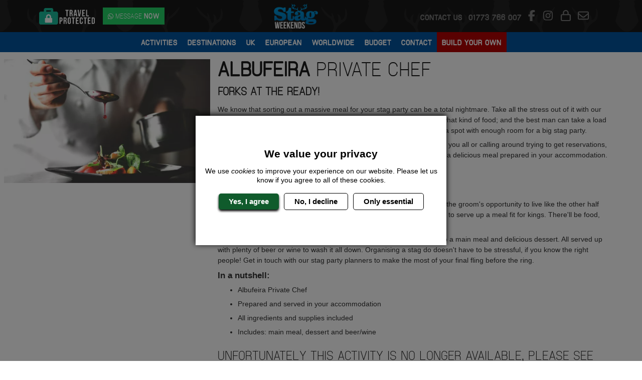

--- FILE ---
content_type: text/html; charset=UTF-8
request_url: https://www.stagweekends.co.uk/albufeira-stag-party/private-chef/
body_size: 35162
content:



<!DOCTYPE html>
<html lang="en">
    <head>
        <meta charset="UTF-8">
        <meta name="viewport" content="width=device-width, initial-scale=1">
        <meta http-equiv="x-ua-compatible" content="ie=edge">
                    
    <title>Albufeira Private Chef | Stag Party Ideas | Stag Weekends</title>
    <meta name="description" content="Feeling a little tender after a massive night out? An Albufeira Private Chef will bring food to you! A delicious meal prepared in your accommodation. View:">

    
<meta property="og:locale" content="en_GB" />
<meta property="og:type" content="website" />
<meta property="og:title" content="Albufeira Private Chef | Stag Party Ideas | Stag Weekends" />
<meta property="og:description" content="Feeling a little tender after a massive night out? An Albufeira Private Chef will bring food to you! A delicious meal prepared in your accommodation. View:" />
<meta property="og:url" content="https://www.stagweekends.co.uk/albufeira-stag-party/private-chef/" />
<meta property="og:site_name" content="Stag Weekends" />
<meta property="og:image" content="https://s3.eu-west-1.amazonaws.com/cdn.stagweekends.co.uk/live/desktop/images/destinations/albufeira/activities/private-chef-header.jpg" />

<meta name="twitter:card" content="summary" />
<meta name="twitter:title" content="Albufeira Private Chef | Stag Party Ideas | Stag Weekends" />
<meta name="twitter:description" content="Feeling a little tender after a massive night out? An Albufeira Private Chef will bring food to you! A delicious meal prepared in your accommodation. View:" />
<meta name="twitter:site" content="@OffLimitsStag" />
<meta name="twitter:url" content="https://www.stagweekends.co.uk/albufeira-stag-party/private-chef/" />
<meta name="twitter:image" content="https://s3.eu-west-1.amazonaws.com/cdn.stagweekends.co.uk/live/desktop/images/destinations/albufeira/activities/private-chef-header.jpg" />
<meta name="twitter:image:alt" content="Albufeira - Private Chef -  Stag Do Ideas" />
<meta name="twitter:creator" content="@OffLimitsStag" />

        
        <link rel="preconnect" href="https://djq2q4f22hoou.cloudfront.net">
        <link rel="preconnect" href="https://kit.fontawesome.com">
        <link rel="preconnect" href="https://www.googletagmanager.com">
        <link rel="preconnect" crossorigin href="https://cdnjs.cloudflare.com">
        <link rel="preconnect" href="https://www.google-analytics.com">
        <link rel="preconnect" crossorigin href="https://stats.g.doubleclick.net">

                		<link rel="preload" href="https://s3.eu-west-1.amazonaws.com/cdn.stagweekends.co.uk/live/desktop/images/framework/logo.webp" as="image" fetchpriority="high">
		<link rel="preload" href="https://s3.eu-west-1.amazonaws.com/cdn.stagweekends.co.uk/live/combined/images/bg-repeat.webp" as="image" fetchpriority="high">

                <link rel="preload" href="https://s3.eu-west-1.amazonaws.com/cdn.stagweekends.co.uk/live/combined/fonts/manifoldcf-light-webfont-webfont.woff2" as="font" crossorigin>

                                                                            <link rel="canonical" href="https://www.stagweekends.co.uk/albufeira-stag-party/private-chef/" />
                    
        <!-- Favicons -->
        <link rel="apple-touch-icon" sizes="180x180" href="https://www.stagweekends.co.uk/images/combined/favicon/apple-touch-icon.png">
        <link rel="icon" type="image/png" sizes="32x32" href="https://www.stagweekends.co.uk/images/combined/favicon/favicon-32x32.png">
        <link rel="icon" type="image/png" sizes="16x16" href="https://www.stagweekends.co.uk/images/combined/favicon/favicon-16x16.png">
        <link rel="manifest" href="https://www.stagweekends.co.uk/images/combined/favicon/site.webmanifest">
        <link rel="mask-icon" href="https://www.stagweekends.co.uk/images/combined/favicon/safari-pinned-tab.svg" color="#5bbad5">
        <meta name="msapplication-TileColor" content="#da532c">
        <meta name="theme-color" content="#ffffff">

        <!-- Stylesheets -->
		<style media="screen">
							:root,[data-bs-theme=light]{--bs-blue:#0d6efd;--bs-indigo:#6610f2;--bs-purple:#6f42c1;--bs-pink:#d63384;--bs-red:#dc3545;--bs-orange:#fd7e14;--bs-yellow:#ffc107;--bs-green:#198754;--bs-teal:#20c997;--bs-cyan:#0dcaf0;--bs-black:#000;--bs-white:#fff;--bs-gray:#6c757d;--bs-gray-dark:#343a40;--bs-gray-100:#f8f9fa;--bs-gray-200:#e9ecef;--bs-gray-300:#dee2e6;--bs-gray-400:#ced4da;--bs-gray-500:#adb5bd;--bs-gray-600:#6c757d;--bs-gray-700:#495057;--bs-gray-800:#343a40;--bs-gray-900:#212529;--bs-primary:#0d6efd;--bs-secondary:#6c757d;--bs-success:#198754;--bs-info:#0dcaf0;--bs-warning:#ffc107;--bs-danger:#dc3545;--bs-light:#f8f9fa;--bs-dark:#212529;--bs-primary-rgb:13,110,253;--bs-secondary-rgb:108,117,125;--bs-success-rgb:25,135,84;--bs-info-rgb:13,202,240;--bs-warning-rgb:255,193,7;--bs-danger-rgb:220,53,69;--bs-light-rgb:248,249,250;--bs-dark-rgb:33,37,41;--bs-primary-text-emphasis:#052c65;--bs-secondary-text-emphasis:#2b2f32;--bs-success-text-emphasis:#0a3622;--bs-info-text-emphasis:#055160;--bs-warning-text-emphasis:#664d03;--bs-danger-text-emphasis:#58151c;--bs-light-text-emphasis:#495057;--bs-dark-text-emphasis:#495057;--bs-primary-bg-subtle:#cfe2ff;--bs-secondary-bg-subtle:#e2e3e5;--bs-success-bg-subtle:#d1e7dd;--bs-info-bg-subtle:#cff4fc;--bs-warning-bg-subtle:#fff3cd;--bs-danger-bg-subtle:#f8d7da;--bs-light-bg-subtle:#fcfcfd;--bs-dark-bg-subtle:#ced4da;--bs-primary-border-subtle:#9ec5fe;--bs-secondary-border-subtle:#c4c8cb;--bs-success-border-subtle:#a3cfbb;--bs-info-border-subtle:#9eeaf9;--bs-warning-border-subtle:#ffe69c;--bs-danger-border-subtle:#f1aeb5;--bs-light-border-subtle:#e9ecef;--bs-dark-border-subtle:#adb5bd;--bs-white-rgb:255,255,255;--bs-black-rgb:0,0,0;--bs-font-sans-serif:system-ui,-apple-system,"Segoe UI",Roboto,"Helvetica Neue","Noto Sans","Liberation Sans",Arial,sans-serif,"Apple Color Emoji","Segoe UI Emoji","Segoe UI Symbol","Noto Color Emoji";--bs-font-monospace:SFMono-Regular,Menlo,Monaco,Consolas,"Liberation Mono","Courier New",monospace;--bs-gradient:linear-gradient(180deg,#ffffff26,#fff0);--bs-body-font-family:var(--bs-font-sans-serif);--bs-body-font-size:1rem;--bs-body-font-weight:400;--bs-body-line-height:1.5;--bs-body-color:#212529;--bs-body-color-rgb:33,37,41;--bs-body-bg:#fff;--bs-body-bg-rgb:255,255,255;--bs-emphasis-color:#000;--bs-emphasis-color-rgb:0,0,0;--bs-secondary-color:#212529bf;--bs-secondary-color-rgb:33,37,41;--bs-secondary-bg:#e9ecef;--bs-secondary-bg-rgb:233,236,239;--bs-tertiary-color:#21252980;--bs-tertiary-color-rgb:33,37,41;--bs-tertiary-bg:#f8f9fa;--bs-tertiary-bg-rgb:248,249,250;--bs-heading-color:inherit;--bs-link-color:#0d6efd;--bs-link-color-rgb:13,110,253;--bs-link-decoration:underline;--bs-link-hover-color:#0a58ca;--bs-link-hover-color-rgb:10,88,202;--bs-code-color:#d63384;--bs-highlight-color:#212529;--bs-highlight-bg:#fff3cd;--bs-border-width:1px;--bs-border-style:solid;--bs-border-color:#dee2e6;--bs-border-color-translucent:rgba(0,0,0,.175);--bs-border-radius:0.375rem;--bs-border-radius-sm:0.25rem;--bs-border-radius-lg:0.5rem;--bs-border-radius-xl:1rem;--bs-border-radius-xxl:2rem;--bs-border-radius-2xl:var(--bs-border-radius-xxl);--bs-border-radius-pill:50rem;--bs-box-shadow:0 0.5rem 1rem #00000026;--bs-box-shadow-sm:0 0.125rem 0.25rem rgba(0,0,0,.075);--bs-box-shadow-lg:0 1rem 3rem rgba(0,0,0,.175);--bs-box-shadow-inset:inset 0 1px 2px rgba(0,0,0,.075);--bs-focus-ring-width:0.25rem;--bs-focus-ring-opacity:0.25;--bs-focus-ring-color:#0d6efd40;--bs-form-valid-color:#198754;--bs-form-valid-border-color:#198754;--bs-form-invalid-color:#dc3545;--bs-form-invalid-border-color:#dc3545}[data-bs-theme=dark]{color-scheme:dark;--bs-body-color:#dee2e6;--bs-body-color-rgb:222,226,230;--bs-body-bg:#212529;--bs-body-bg-rgb:33,37,41;--bs-emphasis-color:#fff;--bs-emphasis-color-rgb:255,255,255;--bs-secondary-color:#dee2e6bf;--bs-secondary-color-rgb:222,226,230;--bs-secondary-bg:#343a40;--bs-secondary-bg-rgb:52,58,64;--bs-tertiary-color:#dee2e680;--bs-tertiary-color-rgb:222,226,230;--bs-tertiary-bg:#2b3035;--bs-tertiary-bg-rgb:43,48,53;--bs-primary-text-emphasis:#6ea8fe;--bs-secondary-text-emphasis:#a7acb1;--bs-success-text-emphasis:#75b798;--bs-info-text-emphasis:#6edff6;--bs-warning-text-emphasis:#ffda6a;--bs-danger-text-emphasis:#ea868f;--bs-light-text-emphasis:#f8f9fa;--bs-dark-text-emphasis:#dee2e6;--bs-primary-bg-subtle:#031633;--bs-secondary-bg-subtle:#161719;--bs-success-bg-subtle:#051b11;--bs-info-bg-subtle:#032830;--bs-warning-bg-subtle:#332701;--bs-danger-bg-subtle:#2c0b0e;--bs-light-bg-subtle:#343a40;--bs-dark-bg-subtle:#1a1d20;--bs-primary-border-subtle:#084298;--bs-secondary-border-subtle:#41464b;--bs-success-border-subtle:#0f5132;--bs-info-border-subtle:#087990;--bs-warning-border-subtle:#997404;--bs-danger-border-subtle:#842029;--bs-light-border-subtle:#495057;--bs-dark-border-subtle:#343a40;--bs-heading-color:inherit;--bs-link-color:#6ea8fe;--bs-link-hover-color:#8bb9fe;--bs-link-color-rgb:110,168,254;--bs-link-hover-color-rgb:139,185,254;--bs-code-color:#e685b5;--bs-highlight-color:#dee2e6;--bs-highlight-bg:#664d03;--bs-border-color:#495057;--bs-border-color-translucent:#ffffff26;--bs-form-valid-color:#75b798;--bs-form-valid-border-color:#75b798;--bs-form-invalid-color:#ea868f;--bs-form-invalid-border-color:#ea868f}*,:after,:before{box-sizing:border-box}@media(prefers-reduced-motion:no-preference){:root{scroll-behavior:smooth}}body{background-color:var(--bs-body-bg);color:var(--bs-body-color);font-family:var(--bs-body-font-family);font-size:var(--bs-body-font-size);font-weight:var(--bs-body-font-weight);line-height:var(--bs-body-line-height);margin:0;text-align:var(--bs-body-text-align);-webkit-text-size-adjust:100%;-webkit-tap-highlight-color:rgba(0,0,0,0)}hr{border:0;border-top:var(--bs-border-width) solid;color:inherit;margin:1rem 0;opacity:.25}.h1,.h2,.h3,.h4,.h5,.h6,h1,h2,h3,h4,h5,h6{color:var(--bs-heading-color);font-weight:500;line-height:1.2;margin-bottom:.5rem;margin-top:0}.h1,h1{font-size:calc(1.375rem + 1.5vw)}@media(min-width:1200px){.h1,h1{font-size:2.5rem}}.h2,h2{font-size:calc(1.325rem + .9vw)}@media(min-width:1200px){.h2,h2{font-size:2rem}}.h3,h3{font-size:calc(1.3rem + .6vw)}@media(min-width:1200px){.h3,h3{font-size:1.75rem}}.h4,h4{font-size:calc(1.275rem + .3vw)}@media(min-width:1200px){.h4,h4{font-size:1.5rem}}.h5,h5{font-size:1.25rem}.h6,h6{font-size:1rem}.product-block__whats-included__activity,p{margin-bottom:1rem;margin-top:0}abbr[title]{cursor:help;text-decoration:underline dotted;text-decoration-skip-ink:none}address{font-style:normal;line-height:inherit;margin-bottom:1rem}ol,ul{padding-left:2rem}dl,ol,ul{margin-bottom:1rem;margin-top:0}ol ol,ol ul,ul ol,ul ul{margin-bottom:0}dt{font-weight:700}dd{margin-bottom:.5rem;margin-left:0}blockquote{margin:0 0 1rem}b,strong{font-weight:bolder}.small,small{font-size:.875em}.mark,mark{background-color:var(--bs-highlight-bg);color:var(--bs-highlight-color);padding:.1875em}sub,sup{font-size:.75em;line-height:0;position:relative;vertical-align:initial}sub{bottom:-.25em}sup{top:-.5em}a{color:rgba(var(--bs-link-color-rgb),var(--bs-link-opacity,1));text-decoration:underline}a:hover{--bs-link-color-rgb:var(--bs-link-hover-color-rgb)}a:not([href]):not([class]),a:not([href]):not([class]):hover{color:inherit;text-decoration:none}code,kbd,pre,samp{font-family:var(--bs-font-monospace);font-size:1em}pre{display:block;font-size:.875em;margin-bottom:1rem;margin-top:0;overflow:auto}pre code{color:inherit;font-size:inherit;word-break:normal}code{color:var(--bs-code-color);font-size:.875em;word-wrap:break-word}a>code{color:inherit}kbd{background-color:var(--bs-body-color);border-radius:.25rem;color:var(--bs-body-bg);font-size:.875em;padding:.1875rem .375rem}kbd kbd{font-size:1em;padding:0}figure{margin:0 0 1rem}img,svg{vertical-align:middle}table{border-collapse:collapse;caption-side:bottom}caption{color:var(--bs-secondary-color);padding-bottom:.5rem;padding-top:.5rem;text-align:left}th{text-align:inherit;text-align:-webkit-match-parent}tbody,td,tfoot,th,thead,tr{border:0 solid;border-color:inherit}label{display:inline-block}button{border-radius:0}button:focus:not(:focus-visible){outline:0}button,input,optgroup,select,textarea{font-family:inherit;font-size:inherit;line-height:inherit;margin:0}button,select{text-transform:none}[role=button]{cursor:pointer}select{word-wrap:normal}select:disabled{opacity:1}[list]:not([type=date]):not([type=datetime-local]):not([type=month]):not([type=week]):not([type=time])::-webkit-calendar-picker-indicator{display:none!important}[type=button],[type=reset],[type=submit],button{-webkit-appearance:button}[type=button]:not(:disabled),[type=reset]:not(:disabled),[type=submit]:not(:disabled),button:not(:disabled){cursor:pointer}::-moz-focus-inner{border-style:none;padding:0}textarea{resize:vertical}fieldset{border:0;margin:0;min-width:0;padding:0}legend{float:left;font-size:calc(1.275rem + .3vw);line-height:inherit;margin-bottom:.5rem;padding:0;width:100%}@media(min-width:1200px){legend{font-size:1.5rem}}legend+*{clear:left}::-webkit-datetime-edit-day-field,::-webkit-datetime-edit-fields-wrapper,::-webkit-datetime-edit-hour-field,::-webkit-datetime-edit-minute,::-webkit-datetime-edit-month-field,::-webkit-datetime-edit-text,::-webkit-datetime-edit-year-field{padding:0}::-webkit-inner-spin-button{height:auto}[type=search]{-webkit-appearance:textfield;outline-offset:-2px}::-webkit-search-decoration{-webkit-appearance:none}::-webkit-color-swatch-wrapper{padding:0}::file-selector-button{-webkit-appearance:button;font:inherit}output{display:inline-block}iframe{border:0}summary{cursor:pointer;display:list-item}progress{vertical-align:initial}[hidden]{display:none!important}.lead{font-size:1.25rem;font-weight:300}.display-1{font-size:calc(1.625rem + 4.5vw);font-weight:300;line-height:1.2}@media(min-width:1200px){.display-1{font-size:5rem}}.display-2{font-size:calc(1.575rem + 3.9vw);font-weight:300;line-height:1.2}@media(min-width:1200px){.display-2{font-size:4.5rem}}.display-3{font-size:calc(1.525rem + 3.3vw);font-weight:300;line-height:1.2}@media(min-width:1200px){.display-3{font-size:4rem}}.display-4{font-size:calc(1.475rem + 2.7vw);font-weight:300;line-height:1.2}@media(min-width:1200px){.display-4{font-size:3.5rem}}.display-5{font-size:calc(1.425rem + 2.1vw);font-weight:300;line-height:1.2}@media(min-width:1200px){.display-5{font-size:3rem}}.display-6{font-size:calc(1.375rem + 1.5vw);font-weight:300;line-height:1.2}@media(min-width:1200px){.display-6{font-size:2.5rem}}.list-inline,.list-unstyled{list-style:none;padding-left:0}.list-inline-item{display:inline-block}.list-inline-item:not(:last-child){margin-right:.5rem}.initialism{font-size:.875em;text-transform:uppercase}.blockquote{font-size:1.25rem;margin-bottom:1rem}.blockquote>:last-child{margin-bottom:0}.blockquote-footer{color:#6c757d;font-size:.875em;margin-bottom:1rem;margin-top:-1rem}.blockquote-footer:before{content:"— "}.img-fluid,.img-thumbnail{height:auto;max-width:100%}.img-thumbnail{background-color:var(--bs-body-bg);border:var(--bs-border-width) solid var(--bs-border-color);border-radius:var(--bs-border-radius);padding:.25rem}.figure{display:inline-block}.figure-img{line-height:1;margin-bottom:.5rem}.figure-caption{color:var(--bs-secondary-color);font-size:.875em}.container,.container-fluid,.container-lg,.container-md,.container-sm,.container-xl,.container-xxl{--bs-gutter-x:15px;--bs-gutter-y:0;margin-left:auto;margin-right:auto;padding-left:calc(var(--bs-gutter-x)*.5);padding-right:calc(var(--bs-gutter-x)*.5);width:100%}@media(min-width:576px){.container,.container-sm{max-width:540px}}@media(min-width:768px){.container,.container-md,.container-sm{max-width:720px}}@media(min-width:992px){.container,.container-lg,.container-md,.container-sm{max-width:960px}}@media(min-width:1200px){.container,.container-lg,.container-md,.container-sm,.container-xl{max-width:1140px}}@media(min-width:1400px){.container,.container-lg,.container-md,.container-sm,.container-xl,.container-xxl{max-width:1320px}}:root{--bs-breakpoint-xs:0;--bs-breakpoint-sm:576px;--bs-breakpoint-md:768px;--bs-breakpoint-lg:992px;--bs-breakpoint-xl:1200px;--bs-breakpoint-xxl:1400px}.row{--bs-gutter-x:15px;--bs-gutter-y:0;display:flex;flex-wrap:wrap;margin-left:calc(var(--bs-gutter-x)*-.5);margin-right:calc(var(--bs-gutter-x)*-.5);margin-top:calc(var(--bs-gutter-y)*-1)}.row>*{flex-shrink:0;margin-top:var(--bs-gutter-y);max-width:100%;padding-left:calc(var(--bs-gutter-x)*.5);padding-right:calc(var(--bs-gutter-x)*.5);width:100%}.col{flex:1 0 0}.row-cols-auto>*{flex:0 0 auto;width:auto}.row-cols-1>*{flex:0 0 auto;width:100%}.row-cols-2>*{flex:0 0 auto;width:50%}.row-cols-3>*{flex:0 0 auto;width:33.33333333%}.row-cols-4>*{flex:0 0 auto;width:25%}.row-cols-5>*{flex:0 0 auto;width:20%}.row-cols-6>*{flex:0 0 auto;width:16.66666667%}.col-auto{flex:0 0 auto;width:auto}.col-1{flex:0 0 auto;width:8.33333333%}.col-2{flex:0 0 auto;width:16.66666667%}.col-3{flex:0 0 auto;width:25%}.col-4{flex:0 0 auto;width:33.33333333%}.col-5{flex:0 0 auto;width:41.66666667%}.col-6{flex:0 0 auto;width:50%}.col-7{flex:0 0 auto;width:58.33333333%}.col-8{flex:0 0 auto;width:66.66666667%}.col-9{flex:0 0 auto;width:75%}.col-10{flex:0 0 auto;width:83.33333333%}.col-11{flex:0 0 auto;width:91.66666667%}.col-12{flex:0 0 auto;width:100%}.offset-1{margin-left:8.33333333%}.offset-2{margin-left:16.66666667%}.offset-3{margin-left:25%}.offset-4{margin-left:33.33333333%}.offset-5{margin-left:41.66666667%}.offset-6{margin-left:50%}.offset-7{margin-left:58.33333333%}.offset-8{margin-left:66.66666667%}.offset-9{margin-left:75%}.offset-10{margin-left:83.33333333%}.offset-11{margin-left:91.66666667%}.g-0,.gx-0{--bs-gutter-x:0}.g-0,.gy-0{--bs-gutter-y:0}.g-1,.gx-1{--bs-gutter-x:0.25rem}.g-1,.gy-1{--bs-gutter-y:0.25rem}.g-2,.gx-2{--bs-gutter-x:0.5rem}.g-2,.gy-2{--bs-gutter-y:0.5rem}.g-3,.gx-3{--bs-gutter-x:1rem}.g-3,.gy-3{--bs-gutter-y:1rem}.g-4,.gx-4{--bs-gutter-x:1.5rem}.g-4,.gy-4{--bs-gutter-y:1.5rem}.g-5,.gx-5{--bs-gutter-x:3rem}.g-5,.gy-5{--bs-gutter-y:3rem}.g-6,.gx-6{--bs-gutter-x:4rem}.g-6,.gy-6{--bs-gutter-y:4rem}.g-7,.gx-7{--bs-gutter-x:5rem}.g-7,.gy-7{--bs-gutter-y:5rem}.g-8,.gx-8{--bs-gutter-x:6.25rem}.g-8,.gy-8{--bs-gutter-y:6.25rem}.g-9,.gx-9{--bs-gutter-x:7.5rem}.g-9,.gy-9{--bs-gutter-y:7.5rem}.g-10,.gx-10{--bs-gutter-x:9.375rem}.g-10,.gy-10{--bs-gutter-y:9.375rem}@media(min-width:576px){.col-sm{flex:1 0 0}.row-cols-sm-auto>*{flex:0 0 auto;width:auto}.row-cols-sm-1>*{flex:0 0 auto;width:100%}.row-cols-sm-2>*{flex:0 0 auto;width:50%}.row-cols-sm-3>*{flex:0 0 auto;width:33.33333333%}.row-cols-sm-4>*{flex:0 0 auto;width:25%}.row-cols-sm-5>*{flex:0 0 auto;width:20%}.row-cols-sm-6>*{flex:0 0 auto;width:16.66666667%}.col-sm-auto{flex:0 0 auto;width:auto}.col-sm-1{flex:0 0 auto;width:8.33333333%}.col-sm-2{flex:0 0 auto;width:16.66666667%}.col-sm-3{flex:0 0 auto;width:25%}.col-sm-4{flex:0 0 auto;width:33.33333333%}.col-sm-5{flex:0 0 auto;width:41.66666667%}.col-sm-6{flex:0 0 auto;width:50%}.col-sm-7{flex:0 0 auto;width:58.33333333%}.col-sm-8{flex:0 0 auto;width:66.66666667%}.col-sm-9{flex:0 0 auto;width:75%}.col-sm-10{flex:0 0 auto;width:83.33333333%}.col-sm-11{flex:0 0 auto;width:91.66666667%}.col-sm-12{flex:0 0 auto;width:100%}.offset-sm-0{margin-left:0}.offset-sm-1{margin-left:8.33333333%}.offset-sm-2{margin-left:16.66666667%}.offset-sm-3{margin-left:25%}.offset-sm-4{margin-left:33.33333333%}.offset-sm-5{margin-left:41.66666667%}.offset-sm-6{margin-left:50%}.offset-sm-7{margin-left:58.33333333%}.offset-sm-8{margin-left:66.66666667%}.offset-sm-9{margin-left:75%}.offset-sm-10{margin-left:83.33333333%}.offset-sm-11{margin-left:91.66666667%}.g-sm-0,.gx-sm-0{--bs-gutter-x:0}.g-sm-0,.gy-sm-0{--bs-gutter-y:0}.g-sm-1,.gx-sm-1{--bs-gutter-x:0.25rem}.g-sm-1,.gy-sm-1{--bs-gutter-y:0.25rem}.g-sm-2,.gx-sm-2{--bs-gutter-x:0.5rem}.g-sm-2,.gy-sm-2{--bs-gutter-y:0.5rem}.g-sm-3,.gx-sm-3{--bs-gutter-x:1rem}.g-sm-3,.gy-sm-3{--bs-gutter-y:1rem}.g-sm-4,.gx-sm-4{--bs-gutter-x:1.5rem}.g-sm-4,.gy-sm-4{--bs-gutter-y:1.5rem}.g-sm-5,.gx-sm-5{--bs-gutter-x:3rem}.g-sm-5,.gy-sm-5{--bs-gutter-y:3rem}.g-sm-6,.gx-sm-6{--bs-gutter-x:4rem}.g-sm-6,.gy-sm-6{--bs-gutter-y:4rem}.g-sm-7,.gx-sm-7{--bs-gutter-x:5rem}.g-sm-7,.gy-sm-7{--bs-gutter-y:5rem}.g-sm-8,.gx-sm-8{--bs-gutter-x:6.25rem}.g-sm-8,.gy-sm-8{--bs-gutter-y:6.25rem}.g-sm-9,.gx-sm-9{--bs-gutter-x:7.5rem}.g-sm-9,.gy-sm-9{--bs-gutter-y:7.5rem}.g-sm-10,.gx-sm-10{--bs-gutter-x:9.375rem}.g-sm-10,.gy-sm-10{--bs-gutter-y:9.375rem}}@media(min-width:768px){.col-md{flex:1 0 0}.row-cols-md-auto>*{flex:0 0 auto;width:auto}.row-cols-md-1>*{flex:0 0 auto;width:100%}.row-cols-md-2>*{flex:0 0 auto;width:50%}.row-cols-md-3>*{flex:0 0 auto;width:33.33333333%}.row-cols-md-4>*{flex:0 0 auto;width:25%}.row-cols-md-5>*{flex:0 0 auto;width:20%}.row-cols-md-6>*{flex:0 0 auto;width:16.66666667%}.col-md-auto{flex:0 0 auto;width:auto}.col-md-1{flex:0 0 auto;width:8.33333333%}.col-md-2{flex:0 0 auto;width:16.66666667%}.col-md-3{flex:0 0 auto;width:25%}.col-md-4{flex:0 0 auto;width:33.33333333%}.col-md-5{flex:0 0 auto;width:41.66666667%}.col-md-6{flex:0 0 auto;width:50%}.col-md-7{flex:0 0 auto;width:58.33333333%}.col-md-8{flex:0 0 auto;width:66.66666667%}.col-md-9{flex:0 0 auto;width:75%}.col-md-10{flex:0 0 auto;width:83.33333333%}.col-md-11{flex:0 0 auto;width:91.66666667%}.col-md-12{flex:0 0 auto;width:100%}.offset-md-0{margin-left:0}.offset-md-1{margin-left:8.33333333%}.offset-md-2{margin-left:16.66666667%}.offset-md-3{margin-left:25%}.offset-md-4{margin-left:33.33333333%}.offset-md-5{margin-left:41.66666667%}.offset-md-6{margin-left:50%}.offset-md-7{margin-left:58.33333333%}.offset-md-8{margin-left:66.66666667%}.offset-md-9{margin-left:75%}.offset-md-10{margin-left:83.33333333%}.offset-md-11{margin-left:91.66666667%}.g-md-0,.gx-md-0{--bs-gutter-x:0}.g-md-0,.gy-md-0{--bs-gutter-y:0}.g-md-1,.gx-md-1{--bs-gutter-x:0.25rem}.g-md-1,.gy-md-1{--bs-gutter-y:0.25rem}.g-md-2,.gx-md-2{--bs-gutter-x:0.5rem}.g-md-2,.gy-md-2{--bs-gutter-y:0.5rem}.g-md-3,.gx-md-3{--bs-gutter-x:1rem}.g-md-3,.gy-md-3{--bs-gutter-y:1rem}.g-md-4,.gx-md-4{--bs-gutter-x:1.5rem}.g-md-4,.gy-md-4{--bs-gutter-y:1.5rem}.g-md-5,.gx-md-5{--bs-gutter-x:3rem}.g-md-5,.gy-md-5{--bs-gutter-y:3rem}.g-md-6,.gx-md-6{--bs-gutter-x:4rem}.g-md-6,.gy-md-6{--bs-gutter-y:4rem}.g-md-7,.gx-md-7{--bs-gutter-x:5rem}.g-md-7,.gy-md-7{--bs-gutter-y:5rem}.g-md-8,.gx-md-8{--bs-gutter-x:6.25rem}.g-md-8,.gy-md-8{--bs-gutter-y:6.25rem}.g-md-9,.gx-md-9{--bs-gutter-x:7.5rem}.g-md-9,.gy-md-9{--bs-gutter-y:7.5rem}.g-md-10,.gx-md-10{--bs-gutter-x:9.375rem}.g-md-10,.gy-md-10{--bs-gutter-y:9.375rem}}@media(min-width:992px){.col-lg{flex:1 0 0}.row-cols-lg-auto>*{flex:0 0 auto;width:auto}.row-cols-lg-1>*{flex:0 0 auto;width:100%}.row-cols-lg-2>*{flex:0 0 auto;width:50%}.row-cols-lg-3>*{flex:0 0 auto;width:33.33333333%}.row-cols-lg-4>*{flex:0 0 auto;width:25%}.row-cols-lg-5>*{flex:0 0 auto;width:20%}.row-cols-lg-6>*{flex:0 0 auto;width:16.66666667%}.col-lg-auto{flex:0 0 auto;width:auto}.col-lg-1{flex:0 0 auto;width:8.33333333%}.col-lg-2{flex:0 0 auto;width:16.66666667%}.col-lg-3{flex:0 0 auto;width:25%}.col-lg-4{flex:0 0 auto;width:33.33333333%}.col-lg-5{flex:0 0 auto;width:41.66666667%}.col-lg-6{flex:0 0 auto;width:50%}.col-lg-7{flex:0 0 auto;width:58.33333333%}.col-lg-8{flex:0 0 auto;width:66.66666667%}.col-lg-9{flex:0 0 auto;width:75%}.col-lg-10{flex:0 0 auto;width:83.33333333%}.col-lg-11{flex:0 0 auto;width:91.66666667%}.col-lg-12{flex:0 0 auto;width:100%}.offset-lg-0{margin-left:0}.offset-lg-1{margin-left:8.33333333%}.offset-lg-2{margin-left:16.66666667%}.offset-lg-3{margin-left:25%}.offset-lg-4{margin-left:33.33333333%}.offset-lg-5{margin-left:41.66666667%}.offset-lg-6{margin-left:50%}.offset-lg-7{margin-left:58.33333333%}.offset-lg-8{margin-left:66.66666667%}.offset-lg-9{margin-left:75%}.offset-lg-10{margin-left:83.33333333%}.offset-lg-11{margin-left:91.66666667%}.g-lg-0,.gx-lg-0{--bs-gutter-x:0}.g-lg-0,.gy-lg-0{--bs-gutter-y:0}.g-lg-1,.gx-lg-1{--bs-gutter-x:0.25rem}.g-lg-1,.gy-lg-1{--bs-gutter-y:0.25rem}.g-lg-2,.gx-lg-2{--bs-gutter-x:0.5rem}.g-lg-2,.gy-lg-2{--bs-gutter-y:0.5rem}.g-lg-3,.gx-lg-3{--bs-gutter-x:1rem}.g-lg-3,.gy-lg-3{--bs-gutter-y:1rem}.g-lg-4,.gx-lg-4{--bs-gutter-x:1.5rem}.g-lg-4,.gy-lg-4{--bs-gutter-y:1.5rem}.g-lg-5,.gx-lg-5{--bs-gutter-x:3rem}.g-lg-5,.gy-lg-5{--bs-gutter-y:3rem}.g-lg-6,.gx-lg-6{--bs-gutter-x:4rem}.g-lg-6,.gy-lg-6{--bs-gutter-y:4rem}.g-lg-7,.gx-lg-7{--bs-gutter-x:5rem}.g-lg-7,.gy-lg-7{--bs-gutter-y:5rem}.g-lg-8,.gx-lg-8{--bs-gutter-x:6.25rem}.g-lg-8,.gy-lg-8{--bs-gutter-y:6.25rem}.g-lg-9,.gx-lg-9{--bs-gutter-x:7.5rem}.g-lg-9,.gy-lg-9{--bs-gutter-y:7.5rem}.g-lg-10,.gx-lg-10{--bs-gutter-x:9.375rem}.g-lg-10,.gy-lg-10{--bs-gutter-y:9.375rem}}@media(min-width:1200px){.col-xl{flex:1 0 0}.row-cols-xl-auto>*{flex:0 0 auto;width:auto}.row-cols-xl-1>*{flex:0 0 auto;width:100%}.row-cols-xl-2>*{flex:0 0 auto;width:50%}.row-cols-xl-3>*{flex:0 0 auto;width:33.33333333%}.row-cols-xl-4>*{flex:0 0 auto;width:25%}.row-cols-xl-5>*{flex:0 0 auto;width:20%}.row-cols-xl-6>*{flex:0 0 auto;width:16.66666667%}.col-xl-auto{flex:0 0 auto;width:auto}.col-xl-1{flex:0 0 auto;width:8.33333333%}.col-xl-2{flex:0 0 auto;width:16.66666667%}.col-xl-3{flex:0 0 auto;width:25%}.col-xl-4{flex:0 0 auto;width:33.33333333%}.col-xl-5{flex:0 0 auto;width:41.66666667%}.col-xl-6{flex:0 0 auto;width:50%}.col-xl-7{flex:0 0 auto;width:58.33333333%}.col-xl-8{flex:0 0 auto;width:66.66666667%}.col-xl-9{flex:0 0 auto;width:75%}.col-xl-10{flex:0 0 auto;width:83.33333333%}.col-xl-11{flex:0 0 auto;width:91.66666667%}.col-xl-12{flex:0 0 auto;width:100%}.offset-xl-0{margin-left:0}.offset-xl-1{margin-left:8.33333333%}.offset-xl-2{margin-left:16.66666667%}.offset-xl-3{margin-left:25%}.offset-xl-4{margin-left:33.33333333%}.offset-xl-5{margin-left:41.66666667%}.offset-xl-6{margin-left:50%}.offset-xl-7{margin-left:58.33333333%}.offset-xl-8{margin-left:66.66666667%}.offset-xl-9{margin-left:75%}.offset-xl-10{margin-left:83.33333333%}.offset-xl-11{margin-left:91.66666667%}.g-xl-0,.gx-xl-0{--bs-gutter-x:0}.g-xl-0,.gy-xl-0{--bs-gutter-y:0}.g-xl-1,.gx-xl-1{--bs-gutter-x:0.25rem}.g-xl-1,.gy-xl-1{--bs-gutter-y:0.25rem}.g-xl-2,.gx-xl-2{--bs-gutter-x:0.5rem}.g-xl-2,.gy-xl-2{--bs-gutter-y:0.5rem}.g-xl-3,.gx-xl-3{--bs-gutter-x:1rem}.g-xl-3,.gy-xl-3{--bs-gutter-y:1rem}.g-xl-4,.gx-xl-4{--bs-gutter-x:1.5rem}.g-xl-4,.gy-xl-4{--bs-gutter-y:1.5rem}.g-xl-5,.gx-xl-5{--bs-gutter-x:3rem}.g-xl-5,.gy-xl-5{--bs-gutter-y:3rem}.g-xl-6,.gx-xl-6{--bs-gutter-x:4rem}.g-xl-6,.gy-xl-6{--bs-gutter-y:4rem}.g-xl-7,.gx-xl-7{--bs-gutter-x:5rem}.g-xl-7,.gy-xl-7{--bs-gutter-y:5rem}.g-xl-8,.gx-xl-8{--bs-gutter-x:6.25rem}.g-xl-8,.gy-xl-8{--bs-gutter-y:6.25rem}.g-xl-9,.gx-xl-9{--bs-gutter-x:7.5rem}.g-xl-9,.gy-xl-9{--bs-gutter-y:7.5rem}.g-xl-10,.gx-xl-10{--bs-gutter-x:9.375rem}.g-xl-10,.gy-xl-10{--bs-gutter-y:9.375rem}}@media(min-width:1400px){.col-xxl{flex:1 0 0}.row-cols-xxl-auto>*{flex:0 0 auto;width:auto}.row-cols-xxl-1>*{flex:0 0 auto;width:100%}.row-cols-xxl-2>*{flex:0 0 auto;width:50%}.row-cols-xxl-3>*{flex:0 0 auto;width:33.33333333%}.row-cols-xxl-4>*{flex:0 0 auto;width:25%}.row-cols-xxl-5>*{flex:0 0 auto;width:20%}.row-cols-xxl-6>*{flex:0 0 auto;width:16.66666667%}.col-xxl-auto{flex:0 0 auto;width:auto}.col-xxl-1{flex:0 0 auto;width:8.33333333%}.col-xxl-2{flex:0 0 auto;width:16.66666667%}.col-xxl-3{flex:0 0 auto;width:25%}.col-xxl-4{flex:0 0 auto;width:33.33333333%}.col-xxl-5{flex:0 0 auto;width:41.66666667%}.col-xxl-6{flex:0 0 auto;width:50%}.col-xxl-7{flex:0 0 auto;width:58.33333333%}.col-xxl-8{flex:0 0 auto;width:66.66666667%}.col-xxl-9{flex:0 0 auto;width:75%}.col-xxl-10{flex:0 0 auto;width:83.33333333%}.col-xxl-11{flex:0 0 auto;width:91.66666667%}.col-xxl-12{flex:0 0 auto;width:100%}.offset-xxl-0{margin-left:0}.offset-xxl-1{margin-left:8.33333333%}.offset-xxl-2{margin-left:16.66666667%}.offset-xxl-3{margin-left:25%}.offset-xxl-4{margin-left:33.33333333%}.offset-xxl-5{margin-left:41.66666667%}.offset-xxl-6{margin-left:50%}.offset-xxl-7{margin-left:58.33333333%}.offset-xxl-8{margin-left:66.66666667%}.offset-xxl-9{margin-left:75%}.offset-xxl-10{margin-left:83.33333333%}.offset-xxl-11{margin-left:91.66666667%}.g-xxl-0,.gx-xxl-0{--bs-gutter-x:0}.g-xxl-0,.gy-xxl-0{--bs-gutter-y:0}.g-xxl-1,.gx-xxl-1{--bs-gutter-x:0.25rem}.g-xxl-1,.gy-xxl-1{--bs-gutter-y:0.25rem}.g-xxl-2,.gx-xxl-2{--bs-gutter-x:0.5rem}.g-xxl-2,.gy-xxl-2{--bs-gutter-y:0.5rem}.g-xxl-3,.gx-xxl-3{--bs-gutter-x:1rem}.g-xxl-3,.gy-xxl-3{--bs-gutter-y:1rem}.g-xxl-4,.gx-xxl-4{--bs-gutter-x:1.5rem}.g-xxl-4,.gy-xxl-4{--bs-gutter-y:1.5rem}.g-xxl-5,.gx-xxl-5{--bs-gutter-x:3rem}.g-xxl-5,.gy-xxl-5{--bs-gutter-y:3rem}.g-xxl-6,.gx-xxl-6{--bs-gutter-x:4rem}.g-xxl-6,.gy-xxl-6{--bs-gutter-y:4rem}.g-xxl-7,.gx-xxl-7{--bs-gutter-x:5rem}.g-xxl-7,.gy-xxl-7{--bs-gutter-y:5rem}.g-xxl-8,.gx-xxl-8{--bs-gutter-x:6.25rem}.g-xxl-8,.gy-xxl-8{--bs-gutter-y:6.25rem}.g-xxl-9,.gx-xxl-9{--bs-gutter-x:7.5rem}.g-xxl-9,.gy-xxl-9{--bs-gutter-y:7.5rem}.g-xxl-10,.gx-xxl-10{--bs-gutter-x:9.375rem}.g-xxl-10,.gy-xxl-10{--bs-gutter-y:9.375rem}}.modal{--bs-modal-zindex:1055;--bs-modal-width:650px;--bs-modal-padding:1rem;--bs-modal-margin:0.5rem;--bs-modal-color:var(--bs-body-color);--bs-modal-bg:#fff;--bs-modal-border-color:var(--bs-border-color-translucent);--bs-modal-border-width:0;--bs-modal-border-radius:var(--bs-border-radius-lg);--bs-modal-box-shadow:var(--bs-box-shadow-sm);--bs-modal-inner-border-radius:calc(var(--bs-border-radius-lg));--bs-modal-header-padding-x:1rem;--bs-modal-header-padding-y:1rem;--bs-modal-header-padding:1rem 1rem 0 1rem;--bs-modal-header-border-color:var(--bs-border-color);--bs-modal-header-border-width:0;--bs-modal-title-line-height:1.5;--bs-modal-footer-gap:0.5rem;--bs-modal-footer-bg: ;--bs-modal-footer-border-color:var(--bs-border-color);--bs-modal-footer-border-width:0;display:none;height:100%;left:0;outline:0;overflow-x:hidden;position:fixed;top:0;width:100%;z-index:var(--bs-modal-zindex)}.modal-dialog{margin:var(--bs-modal-margin);pointer-events:none;position:relative;width:auto}.modal.fade .modal-dialog{transform:translateY(-50px);transition:transform .3s ease-out}@media(prefers-reduced-motion:reduce){.modal.fade .modal-dialog{transition:none}}.modal.show .modal-dialog{transform:none}.modal.modal-static .modal-dialog{transform:scale(1.02)}.modal-dialog-scrollable{height:calc(100% - var(--bs-modal-margin)*2)}.modal-dialog-scrollable .modal-content{max-height:100%;overflow:hidden}.modal-dialog-scrollable .modal-body{overflow-y:auto}.modal-dialog-centered{align-items:center;display:flex;min-height:calc(100% - var(--bs-modal-margin)*2)}.modal-content{background-clip:padding-box;background-color:var(--bs-modal-bg);border:var(--bs-modal-border-width) solid var(--bs-modal-border-color);border-radius:var(--bs-modal-border-radius);color:var(--bs-modal-color);display:flex;flex-direction:column;outline:0;pointer-events:auto;position:relative;width:100%}.modal-backdrop{--bs-backdrop-zindex:1050;--bs-backdrop-bg:#000;--bs-backdrop-opacity:0.5;background-color:var(--bs-backdrop-bg);height:100vh;left:0;position:fixed;top:0;width:100vw;z-index:var(--bs-backdrop-zindex)}.modal-backdrop.fade{opacity:0}.modal-backdrop.show{opacity:var(--bs-backdrop-opacity)}.modal-header{align-items:center;border-bottom:var(--bs-modal-header-border-width) solid var(--bs-modal-header-border-color);border-top-left-radius:var(--bs-modal-inner-border-radius);border-top-right-radius:var(--bs-modal-inner-border-radius);display:flex;flex-shrink:0;padding:var(--bs-modal-header-padding)}.modal-header .btn-close{margin-bottom:calc(var(--bs-modal-header-padding-y)*-.5);margin-left:auto;margin-right:calc(var(--bs-modal-header-padding-x)*-.5);margin-top:calc(var(--bs-modal-header-padding-y)*-.5);padding:calc(var(--bs-modal-header-padding-y)*.5) calc(var(--bs-modal-header-padding-x)*.5)}.modal-title{line-height:var(--bs-modal-title-line-height);margin-bottom:0}.modal-body{flex:1 1 auto;padding:var(--bs-modal-padding);position:relative}.modal-footer{align-items:center;background-color:var(--bs-modal-footer-bg);border-bottom-left-radius:var(--bs-modal-inner-border-radius);border-bottom-right-radius:var(--bs-modal-inner-border-radius);border-top:var(--bs-modal-footer-border-width) solid var(--bs-modal-footer-border-color);display:flex;flex-shrink:0;flex-wrap:wrap;justify-content:flex-end;padding:calc(var(--bs-modal-padding) - var(--bs-modal-footer-gap)*.5)}.modal-footer>*{margin:calc(var(--bs-modal-footer-gap)*.5)}@media(min-width:576px){.modal{--bs-modal-margin:1.75rem;--bs-modal-box-shadow:var(--bs-box-shadow)}.modal-dialog{margin-left:auto;margin-right:auto;max-width:var(--bs-modal-width)}.modal-sm{--bs-modal-width:300px}}@media(min-width:992px){.modal-lg,.modal-xl{--bs-modal-width:800px}}@media(min-width:1200px){.modal-xl{--bs-modal-width:940px}}.modal-fullscreen{height:100%;margin:0;max-width:none;width:100vw}.modal-fullscreen .modal-content{border:0;border-radius:0;height:100%}.modal-fullscreen .modal-footer,.modal-fullscreen .modal-header{border-radius:0}.modal-fullscreen .modal-body{overflow-y:auto}@media(max-width:575.98px){.modal-fullscreen-sm-down{height:100%;margin:0;max-width:none;width:100vw}.modal-fullscreen-sm-down .modal-content{border:0;border-radius:0;height:100%}.modal-fullscreen-sm-down .modal-footer,.modal-fullscreen-sm-down .modal-header{border-radius:0}.modal-fullscreen-sm-down .modal-body{overflow-y:auto}}@media(max-width:767.98px){.modal-fullscreen-md-down{height:100%;margin:0;max-width:none;width:100vw}.modal-fullscreen-md-down .modal-content{border:0;border-radius:0;height:100%}.modal-fullscreen-md-down .modal-footer,.modal-fullscreen-md-down .modal-header{border-radius:0}.modal-fullscreen-md-down .modal-body{overflow-y:auto}}@media(max-width:991.98px){.modal-fullscreen-lg-down{height:100%;margin:0;max-width:none;width:100vw}.modal-fullscreen-lg-down .modal-content{border:0;border-radius:0;height:100%}.modal-fullscreen-lg-down .modal-footer,.modal-fullscreen-lg-down .modal-header{border-radius:0}.modal-fullscreen-lg-down .modal-body{overflow-y:auto}}@media(max-width:1199.98px){.modal-fullscreen-xl-down{height:100%;margin:0;max-width:none;width:100vw}.modal-fullscreen-xl-down .modal-content{border:0;border-radius:0;height:100%}.modal-fullscreen-xl-down .modal-footer,.modal-fullscreen-xl-down .modal-header{border-radius:0}.modal-fullscreen-xl-down .modal-body{overflow-y:auto}}@media(max-width:1399.98px){.modal-fullscreen-xxl-down{height:100%;margin:0;max-width:none;width:100vw}.modal-fullscreen-xxl-down .modal-content{border:0;border-radius:0;height:100%}.modal-fullscreen-xxl-down .modal-footer,.modal-fullscreen-xxl-down .modal-header{border-radius:0}.modal-fullscreen-xxl-down .modal-body{overflow-y:auto}}.fade{transition:opacity .15s linear}@media(prefers-reduced-motion:reduce){.fade{transition:none}}.fade:not(.show){opacity:0}.collapse:not(.show){display:none}.collapsing{height:0;overflow:hidden;transition:height .35s ease}@media(prefers-reduced-motion:reduce){.collapsing{transition:none}}.collapsing.collapse-horizontal{height:auto;transition:width .35s ease;width:0}@media(prefers-reduced-motion:reduce){.collapsing.collapse-horizontal{transition:none}}.form-label{margin-bottom:.5rem}.col-form-label{font-size:inherit;line-height:1.5;margin-bottom:0;padding-bottom:calc(.375rem + var(--bs-border-width));padding-top:calc(.375rem + var(--bs-border-width))}.col-form-label-lg{font-size:1.25rem;padding-bottom:calc(.5rem + var(--bs-border-width));padding-top:calc(.5rem + var(--bs-border-width))}.col-form-label-sm{font-size:.875rem;padding-bottom:calc(.25rem + var(--bs-border-width));padding-top:calc(.25rem + var(--bs-border-width))}.form-text{color:var(--bs-secondary-color);font-size:.875em;margin-top:.25rem}.form-control{appearance:none;background-clip:padding-box;background-color:var(--bs-body-bg);border:var(--bs-border-width) solid var(--bs-border-color);border-radius:var(--bs-border-radius);color:var(--bs-body-color);display:block;font-size:1rem;font-weight:400;line-height:1.5;padding:.375rem .75rem;transition:border-color .15s ease-in-out,box-shadow .15s ease-in-out;width:100%}@media(prefers-reduced-motion:reduce){.form-control{transition:none}}.form-control[type=file]{overflow:hidden}.form-control[type=file]:not(:disabled):not([readonly]){cursor:pointer}.form-control:focus{background-color:var(--bs-body-bg);border-color:#86b7fe;box-shadow:0 0 0 .25rem #0d6efd40;color:var(--bs-body-color);outline:0}.form-control::-webkit-date-and-time-value{height:1.5em;margin:0;min-width:85px}.form-control::-webkit-datetime-edit{display:block;padding:0}.form-control::placeholder{color:var(--bs-secondary-color);opacity:1}.form-control:disabled{background-color:var(--bs-secondary-bg);opacity:1}.form-control::file-selector-button{background-color:var(--bs-tertiary-bg);border:0 solid;border-color:inherit;border-inline-end-width:var(--bs-border-width);border-radius:0;color:var(--bs-body-color);margin:-.375rem -.75rem;margin-inline-end:.75rem;padding:.375rem .75rem;pointer-events:none;transition:color .15s ease-in-out,background-color .15s ease-in-out,border-color .15s ease-in-out,box-shadow .15s ease-in-out}@media(prefers-reduced-motion:reduce){.form-control::file-selector-button{transition:none}}.form-control:hover:not(:disabled):not([readonly])::file-selector-button{background-color:var(--bs-secondary-bg)}.form-control-plaintext{background-color:#0000;border:solid #0000;border-width:var(--bs-border-width) 0;color:var(--bs-body-color);display:block;line-height:1.5;margin-bottom:0;padding:.375rem 0;width:100%}.form-control-plaintext:focus{outline:0}.form-control-plaintext.form-control-lg,.form-control-plaintext.form-control-sm{padding-left:0;padding-right:0}.form-control-sm{border-radius:var(--bs-border-radius-sm);font-size:.875rem;min-height:calc(1.5em + .5rem + var(--bs-border-width)*2);padding:.25rem .5rem}.form-control-sm::file-selector-button{margin:-.25rem -.5rem;margin-inline-end:.5rem;padding:.25rem .5rem}.form-control-lg{border-radius:var(--bs-border-radius-lg);font-size:1.25rem;min-height:calc(1.5em + 1rem + var(--bs-border-width)*2);padding:.5rem 1rem}.form-control-lg::file-selector-button{margin:-.5rem -1rem;margin-inline-end:1rem;padding:.5rem 1rem}textarea.form-control{min-height:35px}textarea.form-control-sm{min-height:calc(1.5em + .5rem + var(--bs-border-width)*2)}textarea.form-control-lg{min-height:calc(1.5em + 1rem + var(--bs-border-width)*2)}.form-control-color{height:35px;padding:.375rem;width:3rem}.form-control-color:not(:disabled):not([readonly]){cursor:pointer}.form-control-color::-moz-color-swatch{border:0!important;border-radius:var(--bs-border-radius)}.form-control-color::-webkit-color-swatch{border:0!important;border-radius:var(--bs-border-radius)}.form-control-color.form-control-sm{height:calc(1.5em + .5rem + var(--bs-border-width)*2)}.form-control-color.form-control-lg{height:calc(1.5em + 1rem + var(--bs-border-width)*2)}.form-select{--bs-form-select-bg-img:url("data:image/svg+xml;charset=utf-8,%3Csvg xmlns='http://www.w3.org/2000/svg' viewBox='0 0 16 16'%3E%3Cpath fill='none' stroke='%23343a40' stroke-linecap='round' stroke-linejoin='round' stroke-width='2' d='m2 5 6 6 6-6'/%3E%3C/svg%3E");appearance:none;background-color:var(--bs-body-bg);background-image:var(--bs-form-select-bg-img),var(--bs-form-select-bg-icon,none);background-position:right .75rem center;background-repeat:no-repeat;background-size:16px 12px;border:var(--bs-border-width) solid var(--bs-border-color);border-radius:var(--bs-border-radius);color:var(--bs-body-color);display:block;font-size:1rem;font-weight:400;line-height:1.5;padding:.375rem 2.25rem .375rem .75rem;transition:border-color .15s ease-in-out,box-shadow .15s ease-in-out;width:100%}@media(prefers-reduced-motion:reduce){.form-select{transition:none}}.form-select:focus{border-color:#86b7fe;box-shadow:0 0 0 .25rem #0d6efd40;outline:0}.form-select[multiple],.form-select[size]:not([size="1"]){background-image:none;padding-right:.75rem}.form-select:disabled{background-color:var(--bs-secondary-bg)}.form-select:-moz-focusring{color:#0000;text-shadow:0 0 0 var(--bs-body-color)}.form-select-sm{border-radius:var(--bs-border-radius-sm);font-size:.875rem;padding-bottom:.25rem;padding-left:.5rem;padding-top:.25rem}.form-select-lg{border-radius:var(--bs-border-radius-lg);font-size:1.25rem;padding-bottom:.5rem;padding-left:1rem;padding-top:.5rem}[data-bs-theme=dark] .form-select{--bs-form-select-bg-img:url("data:image/svg+xml;charset=utf-8,%3Csvg xmlns='http://www.w3.org/2000/svg' viewBox='0 0 16 16'%3E%3Cpath fill='none' stroke='%23dee2e6' stroke-linecap='round' stroke-linejoin='round' stroke-width='2' d='m2 5 6 6 6-6'/%3E%3C/svg%3E")}.form-check{display:block;margin-bottom:.125rem;min-height:1.5rem;padding-left:1.5em}.form-check .form-check-input{float:left;margin-left:-1.5em}.form-check-reverse{padding-left:0;padding-right:1.5em;text-align:right}.form-check-reverse .form-check-input{float:right;margin-left:0;margin-right:-1.5em}.form-check-input{--bs-form-check-bg:var(--bs-body-bg);appearance:none;background-color:var(--bs-form-check-bg);background-image:var(--bs-form-check-bg-image);background-position:50%;background-repeat:no-repeat;background-size:contain;border:var(--bs-border-width) solid var(--bs-border-color);flex-shrink:0;height:1em;margin-top:.25em;print-color-adjust:exact;vertical-align:top;width:1em}.form-check-input[type=checkbox]{border-radius:.25em}.form-check-input[type=radio]{border-radius:50%}.form-check-input:active{filter:brightness(90%)}.form-check-input:focus{border-color:#86b7fe;box-shadow:0 0 0 .25rem #0d6efd40;outline:0}.form-check-input:checked{background-color:#0d6efd;border-color:#0d6efd}.form-check-input:checked[type=checkbox]{--bs-form-check-bg-image:url("data:image/svg+xml;charset=utf-8,%3Csvg xmlns='http://www.w3.org/2000/svg' viewBox='0 0 20 20'%3E%3Cpath fill='none' stroke='%23fff' stroke-linecap='round' stroke-linejoin='round' stroke-width='3' d='m6 10 3 3 6-6'/%3E%3C/svg%3E")}.form-check-input:checked[type=radio]{--bs-form-check-bg-image:url("data:image/svg+xml;charset=utf-8,%3Csvg xmlns='http://www.w3.org/2000/svg' viewBox='-4 -4 8 8'%3E%3Ccircle r='2' fill='%23fff'/%3E%3C/svg%3E")}.form-check-input[type=checkbox]:indeterminate{background-color:#0d6efd;border-color:#0d6efd;--bs-form-check-bg-image:url("data:image/svg+xml;charset=utf-8,%3Csvg xmlns='http://www.w3.org/2000/svg' viewBox='0 0 20 20'%3E%3Cpath fill='none' stroke='%23fff' stroke-linecap='round' stroke-linejoin='round' stroke-width='3' d='M6 10h8'/%3E%3C/svg%3E")}.form-check-input:disabled{filter:none;opacity:.5;pointer-events:none}.form-check-input:disabled~.form-check-label,.form-check-input[disabled]~.form-check-label{cursor:default;opacity:.5}.form-switch{padding-left:2.5em}.form-switch .form-check-input{--bs-form-switch-bg:url("data:image/svg+xml;charset=utf-8,%3Csvg xmlns='http://www.w3.org/2000/svg' viewBox='-4 -4 8 8'%3E%3Ccircle r='3' fill='rgba(0, 0, 0, 0.25)'/%3E%3C/svg%3E");background-image:var(--bs-form-switch-bg);background-position:0;border-radius:2em;margin-left:-2.5em;transition:background-position .15s ease-in-out;width:2em}@media(prefers-reduced-motion:reduce){.form-switch .form-check-input{transition:none}}.form-switch .form-check-input:focus{--bs-form-switch-bg:url("data:image/svg+xml;charset=utf-8,%3Csvg xmlns='http://www.w3.org/2000/svg' viewBox='-4 -4 8 8'%3E%3Ccircle r='3' fill='%2386B6FE'/%3E%3C/svg%3E")}.form-switch .form-check-input:checked{background-position:100%;--bs-form-switch-bg:url("data:image/svg+xml;charset=utf-8,%3Csvg xmlns='http://www.w3.org/2000/svg' viewBox='-4 -4 8 8'%3E%3Ccircle r='3' fill='%23fff'/%3E%3C/svg%3E")}.form-switch.form-check-reverse{padding-left:0;padding-right:2.5em}.form-switch.form-check-reverse .form-check-input{margin-left:0;margin-right:-2.5em}.form-check-inline{display:inline-block;margin-right:1rem}.btn-check{position:absolute;clip:rect(0,0,0,0);pointer-events:none}.btn-check:disabled+.btn,.btn-check[disabled]+.btn{filter:none;opacity:.65;pointer-events:none}[data-bs-theme=dark] .form-switch .form-check-input:not(:checked):not(:focus){--bs-form-switch-bg:url("data:image/svg+xml;charset=utf-8,%3Csvg xmlns='http://www.w3.org/2000/svg' viewBox='-4 -4 8 8'%3E%3Ccircle r='3' fill='rgba(255, 255, 255, 0.25)'/%3E%3C/svg%3E")}.form-range{appearance:none;background-color:#0000;height:1.5rem;padding:0;width:100%}.form-range:focus{outline:0}.form-range:focus::-webkit-slider-thumb{box-shadow:0 0 0 1px #fff,0 0 0 .25rem #0d6efd40}.form-range:focus::-moz-range-thumb{box-shadow:0 0 0 1px #fff,0 0 0 .25rem #0d6efd40}.form-range::-moz-focus-outer{border:0}.form-range::-webkit-slider-thumb{appearance:none;background-color:#0d6efd;border:0;border-radius:1rem;height:1rem;margin-top:-.25rem;transition:background-color .15s ease-in-out,border-color .15s ease-in-out,box-shadow .15s ease-in-out;width:1rem}@media(prefers-reduced-motion:reduce){.form-range::-webkit-slider-thumb{transition:none}}.form-range::-webkit-slider-thumb:active{background-color:#b6d4fe}.form-range::-webkit-slider-runnable-track{background-color:var(--bs-secondary-bg);border-color:#0000;border-radius:1rem;color:#0000;cursor:pointer;height:.5rem;width:100%}.form-range::-moz-range-thumb{appearance:none;background-color:#0d6efd;border:0;border-radius:1rem;height:1rem;transition:background-color .15s ease-in-out,border-color .15s ease-in-out,box-shadow .15s ease-in-out;width:1rem}@media(prefers-reduced-motion:reduce){.form-range::-moz-range-thumb{transition:none}}.form-range::-moz-range-thumb:active{background-color:#b6d4fe}.form-range::-moz-range-track{background-color:var(--bs-secondary-bg);border-color:#0000;border-radius:1rem;color:#0000;cursor:pointer;height:.5rem;width:100%}.form-range:disabled{pointer-events:none}.form-range:disabled::-webkit-slider-thumb{background-color:var(--bs-secondary-color)}.form-range:disabled::-moz-range-thumb{background-color:var(--bs-secondary-color)}.form-floating{position:relative}.form-floating>.form-control,.form-floating>.form-control-plaintext,.form-floating>.form-select{height:calc(3.5rem + var(--bs-border-width)*2);line-height:1.25;min-height:calc(3.5rem + var(--bs-border-width)*2)}.form-floating>label{border:var(--bs-border-width) solid #0000;color:rgba(var(--bs-body-color-rgb),.65);height:100%;left:0;max-width:100%;overflow:hidden;padding:1rem .75rem;pointer-events:none;position:absolute;text-align:start;text-overflow:ellipsis;top:0;transform-origin:0 0;transition:opacity .1s ease-in-out,transform .1s ease-in-out;white-space:nowrap;z-index:2}@media(prefers-reduced-motion:reduce){.form-floating>label{transition:none}}.form-floating>.form-control,.form-floating>.form-control-plaintext{padding:1rem .75rem}.form-floating>.form-control-plaintext::placeholder,.form-floating>.form-control::placeholder{color:#0000}.form-floating>.form-control-plaintext:focus,.form-floating>.form-control-plaintext:not(:placeholder-shown),.form-floating>.form-control:focus,.form-floating>.form-control:not(:placeholder-shown){padding-bottom:.625rem;padding-top:1.625rem}.form-floating>.form-control-plaintext:-webkit-autofill,.form-floating>.form-control:-webkit-autofill{padding-bottom:.625rem;padding-top:1.625rem}.form-floating>.form-select{padding-bottom:.625rem;padding-left:.75rem;padding-top:1.625rem}.form-floating>.form-control-plaintext~label,.form-floating>.form-control:focus~label,.form-floating>.form-control:not(:placeholder-shown)~label,.form-floating>.form-select~label{transform:scale(.85) translateY(-.5rem) translateX(.15rem)}.form-floating>.form-control:-webkit-autofill~label{transform:scale(.85) translateY(-.5rem) translateX(.15rem)}.form-floating>textarea:focus~label:after,.form-floating>textarea:not(:placeholder-shown)~label:after{background-color:var(--bs-body-bg);border-radius:var(--bs-border-radius);content:"";height:1.5em;inset:1rem .375rem;position:absolute;z-index:-1}.form-floating>textarea:disabled~label:after{background-color:var(--bs-secondary-bg)}.form-floating>.form-control-plaintext~label{border-width:var(--bs-border-width) 0}.form-floating>.form-control:disabled~label,.form-floating>:disabled~label{color:#6c757d}.input-group{align-items:stretch;display:flex;flex-wrap:wrap;position:relative;width:100%}.input-group>.form-control,.input-group>.form-floating,.input-group>.form-select{flex:1 1 auto;min-width:0;position:relative;width:1%}.input-group>.form-control:focus,.input-group>.form-floating:focus-within,.input-group>.form-select:focus{z-index:5}.input-group .btn{position:relative;z-index:2}.input-group .btn:focus{z-index:5}.input-group-text{align-items:center;background-color:var(--bs-tertiary-bg);border:var(--bs-border-width) solid var(--bs-border-color);border-radius:var(--bs-border-radius);color:var(--bs-body-color);display:flex;font-size:1rem;font-weight:400;line-height:1.5;padding:.375rem .75rem;text-align:center;white-space:nowrap}.input-group-lg>.btn,.input-group-lg>.form-control,.input-group-lg>.form-select,.input-group-lg>.input-group-text{border-radius:var(--bs-border-radius-lg);font-size:1.25rem;padding:.5rem 1rem}.input-group-sm>.btn,.input-group-sm>.form-control,.input-group-sm>.form-select,.input-group-sm>.input-group-text{border-radius:var(--bs-border-radius-sm);font-size:.875rem;padding:.25rem .5rem}.input-group-lg>.form-select,.input-group-sm>.form-select{padding-right:3rem}.input-group.has-validation>.dropdown-toggle:nth-last-child(n+4),.input-group.has-validation>.form-floating:nth-last-child(n+3)>.form-control,.input-group.has-validation>.form-floating:nth-last-child(n+3)>.form-select,.input-group.has-validation>:nth-last-child(n+3):not(.dropdown-toggle):not(.dropdown-menu):not(.form-floating),.input-group:not(.has-validation)>.dropdown-toggle:nth-last-child(n+3),.input-group:not(.has-validation)>.form-floating:not(:last-child)>.form-control,.input-group:not(.has-validation)>.form-floating:not(:last-child)>.form-select,.input-group:not(.has-validation)>:not(:last-child):not(.dropdown-toggle):not(.dropdown-menu):not(.form-floating){border-bottom-right-radius:0;border-top-right-radius:0}.input-group>:not(:first-child):not(.dropdown-menu):not(.valid-tooltip):not(.valid-feedback):not(.invalid-tooltip):not(.invalid-feedback){border-bottom-left-radius:0;border-top-left-radius:0;margin-left:calc(var(--bs-border-width)*-1)}.input-group>.form-floating:not(:first-child)>.form-control,.input-group>.form-floating:not(:first-child)>.form-select{border-bottom-left-radius:0;border-top-left-radius:0}.valid-feedback{color:var(--bs-form-valid-color);display:none;font-size:.875em;margin-top:.25rem;width:100%}.valid-tooltip{background-color:var(--bs-success);border-radius:var(--bs-border-radius);color:#fff;display:none;font-size:.875rem;margin-top:.1rem;max-width:100%;padding:.25rem .5rem;position:absolute;top:100%;z-index:5}.is-valid~.valid-feedback,.is-valid~.valid-tooltip,.was-validated :valid~.valid-feedback,.was-validated :valid~.valid-tooltip{display:block}.form-control.is-valid,.was-validated .form-control:valid{background-image:url("data:image/svg+xml;charset=utf-8,%3Csvg xmlns='http://www.w3.org/2000/svg' viewBox='0 0 8 8'%3E%3Cpath fill='%23198754' d='M2.3 6.73.6 4.53c-.4-1.04.46-1.4 1.1-.8l1.1 1.4 3.4-3.8c.6-.63 1.6-.27 1.2.7l-4 4.6c-.43.5-.8.4-1.1.1'/%3E%3C/svg%3E");background-position:right calc(.375em + .1875rem) center;background-repeat:no-repeat;background-size:calc(.75em + .375rem) calc(.75em + .375rem);border-color:var(--bs-form-valid-border-color);padding-right:calc(1.5em + .75rem)}.form-control.is-valid:focus,.was-validated .form-control:valid:focus{border-color:var(--bs-form-valid-border-color);box-shadow:0 0 0 .25rem rgba(var(--bs-success-rgb),.25)}.was-validated textarea.form-control:valid,textarea.form-control.is-valid{background-position:top calc(.375em + .1875rem) right calc(.375em + .1875rem);padding-right:calc(1.5em + .75rem)}.form-select.is-valid,.was-validated .form-select:valid{border-color:var(--bs-form-valid-border-color)}.form-select.is-valid:not([multiple]):not([size]),.form-select.is-valid:not([multiple])[size="1"],.was-validated .form-select:valid:not([multiple]):not([size]),.was-validated .form-select:valid:not([multiple])[size="1"]{--bs-form-select-bg-icon:url("data:image/svg+xml;charset=utf-8,%3Csvg xmlns='http://www.w3.org/2000/svg' viewBox='0 0 8 8'%3E%3Cpath fill='%23198754' d='M2.3 6.73.6 4.53c-.4-1.04.46-1.4 1.1-.8l1.1 1.4 3.4-3.8c.6-.63 1.6-.27 1.2.7l-4 4.6c-.43.5-.8.4-1.1.1'/%3E%3C/svg%3E");background-position:right .75rem center,center right 2.25rem;background-size:16px 12px,calc(.75em + .375rem) calc(.75em + .375rem);padding-right:4.125rem}.form-select.is-valid:focus,.was-validated .form-select:valid:focus{border-color:var(--bs-form-valid-border-color);box-shadow:0 0 0 .25rem rgba(var(--bs-success-rgb),.25)}.form-control-color.is-valid,.was-validated .form-control-color:valid{width:calc(3.75rem + 1.5em)}.form-check-input.is-valid,.was-validated .form-check-input:valid{border-color:var(--bs-form-valid-border-color)}.form-check-input.is-valid:checked,.was-validated .form-check-input:valid:checked{background-color:var(--bs-form-valid-color)}.form-check-input.is-valid:focus,.was-validated .form-check-input:valid:focus{box-shadow:0 0 0 .25rem rgba(var(--bs-success-rgb),.25)}.form-check-input.is-valid~.form-check-label,.was-validated .form-check-input:valid~.form-check-label{color:var(--bs-form-valid-color)}.form-check-inline .form-check-input~.valid-feedback{margin-left:.5em}.input-group>.form-control:not(:focus).is-valid,.input-group>.form-floating:not(:focus-within).is-valid,.input-group>.form-select:not(:focus).is-valid,.was-validated .input-group>.form-control:not(:focus):valid,.was-validated .input-group>.form-floating:not(:focus-within):valid,.was-validated .input-group>.form-select:not(:focus):valid{z-index:3}.invalid-feedback{color:var(--bs-form-invalid-color);display:none;font-size:.875em;margin-top:.25rem;width:100%}.invalid-tooltip{background-color:var(--bs-danger);border-radius:var(--bs-border-radius);color:#fff;display:none;font-size:.875rem;margin-top:.1rem;max-width:100%;padding:.25rem .5rem;position:absolute;top:100%;z-index:5}.is-invalid~.invalid-feedback,.is-invalid~.invalid-tooltip,.was-validated :invalid~.invalid-feedback,.was-validated :invalid~.invalid-tooltip{display:block}.form-control.is-invalid,.was-validated .form-control:invalid{background-image:url("data:image/svg+xml;charset=utf-8,%3Csvg xmlns='http://www.w3.org/2000/svg' width='12' height='12' fill='none' stroke='%23dc3545' viewBox='0 0 12 12'%3E%3Ccircle cx='6' cy='6' r='4.5'/%3E%3Cpath stroke-linejoin='round' d='M5.8 3.6h.4L6 6.5z'/%3E%3Ccircle cx='6' cy='8.2' r='.6' fill='%23dc3545' stroke='none'/%3E%3C/svg%3E");background-position:right calc(.375em + .1875rem) center;background-repeat:no-repeat;background-size:calc(.75em + .375rem) calc(.75em + .375rem);border-color:var(--bs-form-invalid-border-color);padding-right:calc(1.5em + .75rem)}.form-control.is-invalid:focus,.was-validated .form-control:invalid:focus{border-color:var(--bs-form-invalid-border-color);box-shadow:0 0 0 .25rem rgba(var(--bs-danger-rgb),.25)}.was-validated textarea.form-control:invalid,textarea.form-control.is-invalid{background-position:top calc(.375em + .1875rem) right calc(.375em + .1875rem);padding-right:calc(1.5em + .75rem)}.form-select.is-invalid,.was-validated .form-select:invalid{border-color:var(--bs-form-invalid-border-color)}.form-select.is-invalid:not([multiple]):not([size]),.form-select.is-invalid:not([multiple])[size="1"],.was-validated .form-select:invalid:not([multiple]):not([size]),.was-validated .form-select:invalid:not([multiple])[size="1"]{--bs-form-select-bg-icon:url("data:image/svg+xml;charset=utf-8,%3Csvg xmlns='http://www.w3.org/2000/svg' width='12' height='12' fill='none' stroke='%23dc3545' viewBox='0 0 12 12'%3E%3Ccircle cx='6' cy='6' r='4.5'/%3E%3Cpath stroke-linejoin='round' d='M5.8 3.6h.4L6 6.5z'/%3E%3Ccircle cx='6' cy='8.2' r='.6' fill='%23dc3545' stroke='none'/%3E%3C/svg%3E");background-position:right .75rem center,center right 2.25rem;background-size:16px 12px,calc(.75em + .375rem) calc(.75em + .375rem);padding-right:4.125rem}.form-select.is-invalid:focus,.was-validated .form-select:invalid:focus{border-color:var(--bs-form-invalid-border-color);box-shadow:0 0 0 .25rem rgba(var(--bs-danger-rgb),.25)}.form-control-color.is-invalid,.was-validated .form-control-color:invalid{width:calc(3.75rem + 1.5em)}.form-check-input.is-invalid,.was-validated .form-check-input:invalid{border-color:var(--bs-form-invalid-border-color)}.form-check-input.is-invalid:checked,.was-validated .form-check-input:invalid:checked{background-color:var(--bs-form-invalid-color)}.form-check-input.is-invalid:focus,.was-validated .form-check-input:invalid:focus{box-shadow:0 0 0 .25rem rgba(var(--bs-danger-rgb),.25)}.form-check-input.is-invalid~.form-check-label,.was-validated .form-check-input:invalid~.form-check-label{color:var(--bs-form-invalid-color)}.form-check-inline .form-check-input~.invalid-feedback{margin-left:.5em}.input-group>.form-control:not(:focus).is-invalid,.input-group>.form-floating:not(:focus-within).is-invalid,.input-group>.form-select:not(:focus).is-invalid,.was-validated .input-group>.form-control:not(:focus):invalid,.was-validated .input-group>.form-floating:not(:focus-within):invalid,.was-validated .input-group>.form-select:not(:focus):invalid{z-index:4}.card{--bs-card-spacer-y:1rem;--bs-card-spacer-x:1rem;--bs-card-title-spacer-y:0.5rem;--bs-card-title-color: ;--bs-card-subtitle-color: ;--bs-card-border-width:var(--bs-border-width);--bs-card-border-color:var(--bs-border-color-translucent);--bs-card-border-radius:var(--bs-border-radius);--bs-card-box-shadow: ;--bs-card-inner-border-radius:calc(var(--bs-border-radius) - var(--bs-border-width));--bs-card-cap-padding-y:0.5rem;--bs-card-cap-padding-x:1rem;--bs-card-cap-bg:rgba(var(--bs-body-color-rgb),0.03);--bs-card-cap-color: ;--bs-card-height: ;--bs-card-color: ;--bs-card-bg:var(--bs-body-bg);--bs-card-img-overlay-padding:1rem;--bs-card-group-margin:7.5px;color:var(--bs-body-color);display:flex;flex-direction:column;height:var(--bs-card-height);min-width:0;position:relative;word-wrap:break-word;background-clip:initial;background-color:var(--bs-card-bg);border:var(--bs-card-border-width) solid var(--bs-card-border-color);border-radius:var(--bs-card-border-radius)}.card>hr{margin-left:0;margin-right:0}.card>.list-group{border-bottom:inherit;border-top:inherit}.card>.list-group:first-child{border-top-left-radius:var(--bs-card-inner-border-radius);border-top-right-radius:var(--bs-card-inner-border-radius);border-top-width:0}.card>.list-group:last-child{border-bottom-left-radius:var(--bs-card-inner-border-radius);border-bottom-right-radius:var(--bs-card-inner-border-radius);border-bottom-width:0}.card>.card-header+.list-group,.card>.list-group+.card-footer{border-top:0}.card-body{color:var(--bs-card-color);flex:1 1 auto;padding:var(--bs-card-spacer-y) var(--bs-card-spacer-x)}.card-title{color:var(--bs-card-title-color);margin-bottom:var(--bs-card-title-spacer-y)}.card-subtitle{color:var(--bs-card-subtitle-color);margin-top:calc(var(--bs-card-title-spacer-y)*-.5)}.card-subtitle,.card-text:last-child{margin-bottom:0}.card-link+.card-link{margin-left:var(--bs-card-spacer-x)}.card-header{background-color:var(--bs-card-cap-bg);border-bottom:var(--bs-card-border-width) solid var(--bs-card-border-color);color:var(--bs-card-cap-color);margin-bottom:0;padding:var(--bs-card-cap-padding-y) var(--bs-card-cap-padding-x)}.card-header:first-child{border-radius:var(--bs-card-inner-border-radius) var(--bs-card-inner-border-radius) 0 0}.card-footer{background-color:var(--bs-card-cap-bg);border-top:var(--bs-card-border-width) solid var(--bs-card-border-color);color:var(--bs-card-cap-color);padding:var(--bs-card-cap-padding-y) var(--bs-card-cap-padding-x)}.card-footer:last-child{border-radius:0 0 var(--bs-card-inner-border-radius) var(--bs-card-inner-border-radius)}.card-header-tabs{border-bottom:0;margin-bottom:calc(var(--bs-card-cap-padding-y)*-1);margin-left:calc(var(--bs-card-cap-padding-x)*-.5);margin-right:calc(var(--bs-card-cap-padding-x)*-.5)}.card-header-tabs .nav-link.active{background-color:var(--bs-card-bg);border-bottom-color:var(--bs-card-bg)}.card-header-pills{margin-left:calc(var(--bs-card-cap-padding-x)*-.5);margin-right:calc(var(--bs-card-cap-padding-x)*-.5)}.card-img-overlay{border-radius:var(--bs-card-inner-border-radius);bottom:0;left:0;padding:var(--bs-card-img-overlay-padding);position:absolute;right:0;top:0}.card-img,.card-img-bottom,.card-img-top{width:100%}.card-img,.card-img-top{border-top-left-radius:var(--bs-card-inner-border-radius);border-top-right-radius:var(--bs-card-inner-border-radius)}.card-img,.card-img-bottom{border-bottom-left-radius:var(--bs-card-inner-border-radius);border-bottom-right-radius:var(--bs-card-inner-border-radius)}.card-group>.card{margin-bottom:var(--bs-card-group-margin)}@media(min-width:576px){.card-group{display:flex;flex-flow:row wrap}.card-group>.card{flex:1 0 0;margin-bottom:0}.card-group>.card+.card{border-left:0;margin-left:0}.card-group>.card:not(:last-child){border-bottom-right-radius:0;border-top-right-radius:0}.card-group>.card:not(:last-child)>.card-header,.card-group>.card:not(:last-child)>.card-img-top{border-top-right-radius:0}.card-group>.card:not(:last-child)>.card-footer,.card-group>.card:not(:last-child)>.card-img-bottom{border-bottom-right-radius:0}.card-group>.card:not(:first-child){border-bottom-left-radius:0;border-top-left-radius:0}.card-group>.card:not(:first-child)>.card-header,.card-group>.card:not(:first-child)>.card-img-top{border-top-left-radius:0}.card-group>.card:not(:first-child)>.card-footer,.card-group>.card:not(:first-child)>.card-img-bottom{border-bottom-left-radius:0}}.btn-close{--bs-btn-close-color:#000;--bs-btn-close-bg:url("data:image/svg+xml;charset=utf-8,%3Csvg xmlns='http://www.w3.org/2000/svg' viewBox='0 0 16 16'%3E%3Cpath d='M.293.293a1 1 0 0 1 1.414 0L8 6.586 14.293.293a1 1 0 1 1 1.414 1.414L9.414 8l6.293 6.293a1 1 0 0 1-1.414 1.414L8 9.414l-6.293 6.293a1 1 0 0 1-1.414-1.414L6.586 8 .293 1.707a1 1 0 0 1 0-1.414'/%3E%3C/svg%3E");--bs-btn-close-opacity:0.5;--bs-btn-close-hover-opacity:0.75;--bs-btn-close-focus-shadow:0 0 0 0.25rem #0d6efd40;--bs-btn-close-focus-opacity:1;--bs-btn-close-disabled-opacity:0.25;background:#0000 var(--bs-btn-close-bg) center/1em auto no-repeat;border:0;border-radius:.375rem;box-sizing:initial;filter:var(--bs-btn-close-filter);height:1em;opacity:var(--bs-btn-close-opacity);padding:.25em;width:1em}.btn-close,.btn-close:hover{color:var(--bs-btn-close-color)}.btn-close:hover{opacity:var(--bs-btn-close-hover-opacity);text-decoration:none}.btn-close:focus{box-shadow:var(--bs-btn-close-focus-shadow);opacity:var(--bs-btn-close-focus-opacity);outline:0}.btn-close.disabled,.btn-close:disabled{opacity:var(--bs-btn-close-disabled-opacity);pointer-events:none;user-select:none}.btn-close-white{--bs-btn-close-filter:invert(1) grayscale(100%) brightness(200%)}:root,[data-bs-theme=light]{--bs-btn-close-filter: }[data-bs-theme=dark]{--bs-btn-close-filter:invert(1) grayscale(100%) brightness(200%)}.align-baseline{vertical-align:initial!important}.align-top{vertical-align:top!important}.align-middle{vertical-align:middle!important}.align-bottom{vertical-align:bottom!important}.align-text-bottom{vertical-align:text-bottom!important}.align-text-top{vertical-align:text-top!important}.float-start{float:left!important}.float-end{float:right!important}.float-none{float:none!important}.object-fit-contain{object-fit:contain!important}.object-fit-cover{object-fit:cover!important}.object-fit-fill{object-fit:fill!important}.object-fit-scale{object-fit:scale-down!important}.object-fit-none{object-fit:none!important}.opacity-0{opacity:0!important}.opacity-25{opacity:.25!important}.opacity-50{opacity:.5!important}.opacity-75{opacity:.75!important}.opacity-100{opacity:1!important}.overflow-auto{overflow:auto!important}.overflow-hidden{overflow:hidden!important}.overflow-visible{overflow:visible!important}.overflow-scroll{overflow:scroll!important}.overflow-x-auto{overflow-x:auto!important}.overflow-x-hidden{overflow-x:hidden!important}.overflow-x-visible{overflow-x:visible!important}.overflow-x-scroll{overflow-x:scroll!important}.overflow-y-auto{overflow-y:auto!important}.overflow-y-hidden{overflow-y:hidden!important}.overflow-y-visible{overflow-y:visible!important}.overflow-y-scroll{overflow-y:scroll!important}.d-inline{display:inline!important}.d-inline-block{display:inline-block!important}.d-block{display:block!important}.d-grid{display:grid!important}.d-inline-grid{display:inline-grid!important}.d-table{display:table!important}.d-table-row{display:table-row!important}.d-table-cell{display:table-cell!important}.d-flex{display:flex!important}.d-inline-flex{display:inline-flex!important}.d-none{display:none!important}.shadow{box-shadow:var(--bs-box-shadow)!important}.shadow-sm{box-shadow:var(--bs-box-shadow-sm)!important}.shadow-lg{box-shadow:var(--bs-box-shadow-lg)!important}.shadow-none{box-shadow:none!important}.focus-ring-primary{--bs-focus-ring-color:rgba(var(--bs-primary-rgb),var(--bs-focus-ring-opacity))}.focus-ring-secondary{--bs-focus-ring-color:rgba(var(--bs-secondary-rgb),var(--bs-focus-ring-opacity))}.focus-ring-success{--bs-focus-ring-color:rgba(var(--bs-success-rgb),var(--bs-focus-ring-opacity))}.focus-ring-info{--bs-focus-ring-color:rgba(var(--bs-info-rgb),var(--bs-focus-ring-opacity))}.focus-ring-warning{--bs-focus-ring-color:rgba(var(--bs-warning-rgb),var(--bs-focus-ring-opacity))}.focus-ring-danger{--bs-focus-ring-color:rgba(var(--bs-danger-rgb),var(--bs-focus-ring-opacity))}.focus-ring-light{--bs-focus-ring-color:rgba(var(--bs-light-rgb),var(--bs-focus-ring-opacity))}.focus-ring-dark{--bs-focus-ring-color:rgba(var(--bs-dark-rgb),var(--bs-focus-ring-opacity))}.position-static{position:static!important}.position-relative{position:relative!important}.position-absolute{position:absolute!important}.position-fixed{position:fixed!important}.position-sticky{position:sticky!important}.top-0{top:0!important}.top-50{top:50%!important}.top-100{top:100%!important}.bottom-0{bottom:0!important}.bottom-50{bottom:50%!important}.bottom-100{bottom:100%!important}.start-0{left:0!important}.start-50{left:50%!important}.start-100{left:100%!important}.end-0{right:0!important}.end-50{right:50%!important}.end-100{right:100%!important}.translate-middle{transform:translate(-50%,-50%)!important}.translate-middle-x{transform:translateX(-50%)!important}.translate-middle-y{transform:translateY(-50%)!important}.border{border:var(--bs-border-width) var(--bs-border-style) var(--bs-border-color)!important}.border-0{border:0!important}.border-top{border-top:var(--bs-border-width) var(--bs-border-style) var(--bs-border-color)!important}.border-top-0{border-top:0!important}.border-end{border-right:var(--bs-border-width) var(--bs-border-style) var(--bs-border-color)!important}.border-end-0{border-right:0!important}.border-bottom{border-bottom:var(--bs-border-width) var(--bs-border-style) var(--bs-border-color)!important}.border-bottom-0{border-bottom:0!important}.border-start{border-left:var(--bs-border-width) var(--bs-border-style) var(--bs-border-color)!important}.border-start-0{border-left:0!important}.border-primary{--bs-border-opacity:1;border-color:rgba(var(--bs-primary-rgb),var(--bs-border-opacity))!important}.border-secondary{--bs-border-opacity:1;border-color:rgba(var(--bs-secondary-rgb),var(--bs-border-opacity))!important}.border-success{--bs-border-opacity:1;border-color:rgba(var(--bs-success-rgb),var(--bs-border-opacity))!important}.border-info{--bs-border-opacity:1;border-color:rgba(var(--bs-info-rgb),var(--bs-border-opacity))!important}.border-warning{--bs-border-opacity:1;border-color:rgba(var(--bs-warning-rgb),var(--bs-border-opacity))!important}.border-danger{--bs-border-opacity:1;border-color:rgba(var(--bs-danger-rgb),var(--bs-border-opacity))!important}.border-light{--bs-border-opacity:1;border-color:rgba(var(--bs-light-rgb),var(--bs-border-opacity))!important}.border-dark{--bs-border-opacity:1;border-color:rgba(var(--bs-dark-rgb),var(--bs-border-opacity))!important}.border-black{--bs-border-opacity:1;border-color:rgba(var(--bs-black-rgb),var(--bs-border-opacity))!important}.border-white{--bs-border-opacity:1;border-color:rgba(var(--bs-white-rgb),var(--bs-border-opacity))!important}.border-primary-subtle{border-color:var(--bs-primary-border-subtle)!important}.border-secondary-subtle{border-color:var(--bs-secondary-border-subtle)!important}.border-success-subtle{border-color:var(--bs-success-border-subtle)!important}.border-info-subtle{border-color:var(--bs-info-border-subtle)!important}.border-warning-subtle{border-color:var(--bs-warning-border-subtle)!important}.border-danger-subtle{border-color:var(--bs-danger-border-subtle)!important}.border-light-subtle{border-color:var(--bs-light-border-subtle)!important}.border-dark-subtle{border-color:var(--bs-dark-border-subtle)!important}.border-1{border-width:1px!important}.border-2{border-width:2px!important}.border-3{border-width:3px!important}.border-4{border-width:4px!important}.border-5{border-width:5px!important}.border-opacity-10{--bs-border-opacity:0.1}.border-opacity-25{--bs-border-opacity:0.25}.border-opacity-50{--bs-border-opacity:0.5}.border-opacity-75{--bs-border-opacity:0.75}.border-opacity-100{--bs-border-opacity:1}.w-25{width:25%!important}.w-50{width:50%!important}.w-75{width:75%!important}.w-100{width:100%!important}.w-auto{width:auto!important}.mw-100{max-width:100%!important}.vw-100{width:100vw!important}.min-vw-100{min-width:100vw!important}.h-25{height:25%!important}.h-50{height:50%!important}.h-75{height:75%!important}.h-100{height:100%!important}.h-auto{height:auto!important}.mh-100{max-height:100%!important}.vh-100{height:100vh!important}.min-vh-100{min-height:100vh!important}.flex-fill{flex:1 1 auto!important}.flex-row{flex-direction:row!important}.flex-column{flex-direction:column!important}.flex-row-reverse{flex-direction:row-reverse!important}.flex-column-reverse{flex-direction:column-reverse!important}.flex-grow-0{flex-grow:0!important}.flex-grow-1{flex-grow:1!important}.flex-shrink-0{flex-shrink:0!important}.flex-shrink-1{flex-shrink:1!important}.flex-wrap{flex-wrap:wrap!important}.flex-nowrap{flex-wrap:nowrap!important}.flex-wrap-reverse{flex-wrap:wrap-reverse!important}.justify-content-start{justify-content:flex-start!important}.justify-content-end{justify-content:flex-end!important}.justify-content-center{justify-content:center!important}.justify-content-between{justify-content:space-between!important}.justify-content-around{justify-content:space-around!important}.justify-content-evenly{justify-content:space-evenly!important}.align-items-start{align-items:flex-start!important}.align-items-end{align-items:flex-end!important}.align-items-center{align-items:center!important}.align-items-baseline{align-items:baseline!important}.align-items-stretch{align-items:stretch!important}.align-content-start{align-content:flex-start!important}.align-content-end{align-content:flex-end!important}.align-content-center{align-content:center!important}.align-content-between{align-content:space-between!important}.align-content-around{align-content:space-around!important}.align-content-stretch{align-content:stretch!important}.align-self-auto{align-self:auto!important}.align-self-start{align-self:flex-start!important}.align-self-end{align-self:flex-end!important}.align-self-center{align-self:center!important}.align-self-baseline{align-self:baseline!important}.align-self-stretch{align-self:stretch!important}.order-first{order:-1!important}.order-0{order:0!important}.order-1{order:1!important}.order-2{order:2!important}.order-3{order:3!important}.order-4{order:4!important}.order-5{order:5!important}.order-last{order:6!important}.m-0{margin:0!important}.m-1{margin:.25rem!important}.m-2{margin:.5rem!important}.m-3{margin:1rem!important}.m-4{margin:1.5rem!important}.m-5{margin:3rem!important}.m-6{margin:4rem!important}.m-7{margin:5rem!important}.m-8{margin:6.25rem!important}.m-9{margin:7.5rem!important}.m-10{margin:9.375rem!important}.m-auto{margin:auto!important}.mx-0{margin-left:0!important;margin-right:0!important}.mx-1{margin-left:.25rem!important;margin-right:.25rem!important}.mx-2{margin-left:.5rem!important;margin-right:.5rem!important}.mx-3{margin-left:1rem!important;margin-right:1rem!important}.mx-4{margin-left:1.5rem!important;margin-right:1.5rem!important}.mx-5{margin-left:3rem!important;margin-right:3rem!important}.mx-6{margin-left:4rem!important;margin-right:4rem!important}.mx-7{margin-left:5rem!important;margin-right:5rem!important}.mx-8{margin-left:6.25rem!important;margin-right:6.25rem!important}.mx-9{margin-left:7.5rem!important;margin-right:7.5rem!important}.mx-10{margin-left:9.375rem!important;margin-right:9.375rem!important}.mx-auto{margin-left:auto!important;margin-right:auto!important}.my-0{margin-bottom:0!important;margin-top:0!important}.my-1{margin-bottom:.25rem!important;margin-top:.25rem!important}.my-2{margin-bottom:.5rem!important;margin-top:.5rem!important}.my-3{margin-bottom:1rem!important;margin-top:1rem!important}.my-4{margin-bottom:1.5rem!important;margin-top:1.5rem!important}.my-5{margin-bottom:3rem!important;margin-top:3rem!important}.my-6{margin-bottom:4rem!important;margin-top:4rem!important}.my-7{margin-bottom:5rem!important;margin-top:5rem!important}.my-8{margin-bottom:6.25rem!important;margin-top:6.25rem!important}.my-9{margin-bottom:7.5rem!important;margin-top:7.5rem!important}.my-10{margin-bottom:9.375rem!important;margin-top:9.375rem!important}.my-auto{margin-bottom:auto!important;margin-top:auto!important}.mt-0{margin-top:0!important}.mt-1{margin-top:.25rem!important}.mt-2{margin-top:.5rem!important}.mt-3{margin-top:1rem!important}.mt-4{margin-top:1.5rem!important}.mt-5{margin-top:3rem!important}.mt-6{margin-top:4rem!important}.mt-7{margin-top:5rem!important}.mt-8{margin-top:6.25rem!important}.mt-9{margin-top:7.5rem!important}.mt-10{margin-top:9.375rem!important}.mt-auto{margin-top:auto!important}.me-0{margin-right:0!important}.me-1{margin-right:.25rem!important}.me-2{margin-right:.5rem!important}.me-3{margin-right:1rem!important}.me-4{margin-right:1.5rem!important}.me-5{margin-right:3rem!important}.me-6{margin-right:4rem!important}.me-7{margin-right:5rem!important}.me-8{margin-right:6.25rem!important}.me-9{margin-right:7.5rem!important}.me-10{margin-right:9.375rem!important}.me-auto{margin-right:auto!important}.mb-0{margin-bottom:0!important}.mb-1{margin-bottom:.25rem!important}.mb-2{margin-bottom:.5rem!important}.mb-3{margin-bottom:1rem!important}.mb-4{margin-bottom:1.5rem!important}.mb-5{margin-bottom:3rem!important}.mb-6{margin-bottom:4rem!important}.mb-7{margin-bottom:5rem!important}.mb-8{margin-bottom:6.25rem!important}.mb-9{margin-bottom:7.5rem!important}.mb-10{margin-bottom:9.375rem!important}.mb-auto{margin-bottom:auto!important}.ms-0{margin-left:0!important}.ms-1{margin-left:.25rem!important}.ms-2{margin-left:.5rem!important}.ms-3{margin-left:1rem!important}.ms-4{margin-left:1.5rem!important}.ms-5{margin-left:3rem!important}.ms-6{margin-left:4rem!important}.ms-7{margin-left:5rem!important}.ms-8{margin-left:6.25rem!important}.ms-9{margin-left:7.5rem!important}.ms-10{margin-left:9.375rem!important}.ms-auto{margin-left:auto!important}.p-0{padding:0!important}.p-1{padding:.25rem!important}.p-2{padding:.5rem!important}.p-3{padding:1rem!important}.p-4{padding:1.5rem!important}.p-5{padding:3rem!important}.p-6{padding:4rem!important}.p-7{padding:5rem!important}.p-8{padding:6.25rem!important}.p-9{padding:7.5rem!important}.p-10{padding:9.375rem!important}.px-0{padding-left:0!important;padding-right:0!important}.px-1{padding-left:.25rem!important;padding-right:.25rem!important}.px-2{padding-left:.5rem!important;padding-right:.5rem!important}.px-3{padding-left:1rem!important;padding-right:1rem!important}.px-4{padding-left:1.5rem!important;padding-right:1.5rem!important}.px-5{padding-left:3rem!important;padding-right:3rem!important}.px-6{padding-left:4rem!important;padding-right:4rem!important}.px-7{padding-left:5rem!important;padding-right:5rem!important}.px-8{padding-left:6.25rem!important;padding-right:6.25rem!important}.px-9{padding-left:7.5rem!important;padding-right:7.5rem!important}.px-10{padding-left:9.375rem!important;padding-right:9.375rem!important}.py-0{padding-bottom:0!important;padding-top:0!important}.py-1{padding-bottom:.25rem!important;padding-top:.25rem!important}.py-2{padding-bottom:.5rem!important;padding-top:.5rem!important}.py-3{padding-bottom:1rem!important;padding-top:1rem!important}.py-4{padding-bottom:1.5rem!important;padding-top:1.5rem!important}.py-5{padding-bottom:3rem!important;padding-top:3rem!important}.py-6{padding-bottom:4rem!important;padding-top:4rem!important}.py-7{padding-bottom:5rem!important;padding-top:5rem!important}.py-8{padding-bottom:6.25rem!important;padding-top:6.25rem!important}.py-9{padding-bottom:7.5rem!important;padding-top:7.5rem!important}.py-10{padding-bottom:9.375rem!important;padding-top:9.375rem!important}.pt-0{padding-top:0!important}.pt-1{padding-top:.25rem!important}.pt-2{padding-top:.5rem!important}.pt-3{padding-top:1rem!important}.pt-4{padding-top:1.5rem!important}.pt-5{padding-top:3rem!important}.pt-6{padding-top:4rem!important}.pt-7{padding-top:5rem!important}.pt-8{padding-top:6.25rem!important}.pt-9{padding-top:7.5rem!important}.pt-10{padding-top:9.375rem!important}.pe-0{padding-right:0!important}.pe-1{padding-right:.25rem!important}.pe-2{padding-right:.5rem!important}.pe-3{padding-right:1rem!important}.pe-4{padding-right:1.5rem!important}.pe-5{padding-right:3rem!important}.pe-6{padding-right:4rem!important}.pe-7{padding-right:5rem!important}.pe-8{padding-right:6.25rem!important}.pe-9{padding-right:7.5rem!important}.pe-10{padding-right:9.375rem!important}.pb-0{padding-bottom:0!important}.pb-1{padding-bottom:.25rem!important}.pb-2{padding-bottom:.5rem!important}.pb-3{padding-bottom:1rem!important}.pb-4{padding-bottom:1.5rem!important}.pb-5{padding-bottom:3rem!important}.pb-6{padding-bottom:4rem!important}.pb-7{padding-bottom:5rem!important}.pb-8{padding-bottom:6.25rem!important}.pb-9{padding-bottom:7.5rem!important}.pb-10{padding-bottom:9.375rem!important}.ps-0{padding-left:0!important}.ps-1{padding-left:.25rem!important}.ps-2{padding-left:.5rem!important}.ps-3{padding-left:1rem!important}.ps-4{padding-left:1.5rem!important}.ps-5{padding-left:3rem!important}.ps-6{padding-left:4rem!important}.ps-7{padding-left:5rem!important}.ps-8{padding-left:6.25rem!important}.ps-9{padding-left:7.5rem!important}.ps-10{padding-left:9.375rem!important}.gap-0{gap:0!important}.gap-1{gap:.25rem!important}.gap-2{gap:.5rem!important}.gap-3{gap:1rem!important}.gap-4{gap:1.5rem!important}.gap-5{gap:3rem!important}.gap-6{gap:4rem!important}.gap-7{gap:5rem!important}.gap-8{gap:6.25rem!important}.gap-9{gap:7.5rem!important}.gap-10{gap:9.375rem!important}.row-gap-0{row-gap:0!important}.row-gap-1{row-gap:.25rem!important}.row-gap-2{row-gap:.5rem!important}.row-gap-3{row-gap:1rem!important}.row-gap-4{row-gap:1.5rem!important}.row-gap-5{row-gap:3rem!important}.row-gap-6{row-gap:4rem!important}.row-gap-7{row-gap:5rem!important}.row-gap-8{row-gap:6.25rem!important}.row-gap-9{row-gap:7.5rem!important}.row-gap-10{row-gap:9.375rem!important}.column-gap-0{column-gap:0!important}.column-gap-1{column-gap:.25rem!important}.column-gap-2{column-gap:.5rem!important}.column-gap-3{column-gap:1rem!important}.column-gap-4{column-gap:1.5rem!important}.column-gap-5{column-gap:3rem!important}.column-gap-6{column-gap:4rem!important}.column-gap-7{column-gap:5rem!important}.column-gap-8{column-gap:6.25rem!important}.column-gap-9{column-gap:7.5rem!important}.column-gap-10{column-gap:9.375rem!important}.font-monospace{font-family:var(--bs-font-monospace)!important}.fs-1{font-size:calc(1.375rem + 1.5vw)!important}.fs-2{font-size:calc(1.325rem + .9vw)!important}.fs-3{font-size:calc(1.3rem + .6vw)!important}.fs-4{font-size:calc(1.275rem + .3vw)!important}.fs-5{font-size:1.25rem!important}.fs-6{font-size:1rem!important}.fst-italic{font-style:italic!important}.fst-normal{font-style:normal!important}.fw-lighter{font-weight:lighter!important}.fw-light{font-weight:300!important}.fw-normal{font-weight:400!important}.fw-medium{font-weight:500!important}.fw-semibold{font-weight:600!important}.fw-bold{font-weight:700!important}.fw-bolder{font-weight:bolder!important}.lh-1{line-height:1!important}.lh-sm{line-height:1.25!important}.lh-base{line-height:1.5!important}.lh-lg{line-height:2!important}.text-start{text-align:left!important}.text-end{text-align:right!important}.text-center{text-align:center!important}.text-decoration-none{text-decoration:none!important}.text-decoration-underline{text-decoration:underline!important}.text-decoration-line-through{text-decoration:line-through!important}.text-lowercase{text-transform:lowercase!important}.text-uppercase{text-transform:uppercase!important}.text-capitalize{text-transform:capitalize!important}.text-wrap{white-space:normal!important}.text-nowrap{white-space:nowrap!important}.text-break{word-wrap:break-word!important;word-break:break-word!important}.text-primary{--bs-text-opacity:1;color:rgba(var(--bs-primary-rgb),var(--bs-text-opacity))!important}.text-secondary{--bs-text-opacity:1;color:rgba(var(--bs-secondary-rgb),var(--bs-text-opacity))!important}.text-success{--bs-text-opacity:1;color:rgba(var(--bs-success-rgb),var(--bs-text-opacity))!important}.text-info{--bs-text-opacity:1;color:rgba(var(--bs-info-rgb),var(--bs-text-opacity))!important}.text-warning{--bs-text-opacity:1;color:rgba(var(--bs-warning-rgb),var(--bs-text-opacity))!important}.text-danger{--bs-text-opacity:1;color:rgba(var(--bs-danger-rgb),var(--bs-text-opacity))!important}.text-light{--bs-text-opacity:1;color:rgba(var(--bs-light-rgb),var(--bs-text-opacity))!important}.text-dark{--bs-text-opacity:1;color:rgba(var(--bs-dark-rgb),var(--bs-text-opacity))!important}.text-black{--bs-text-opacity:1;color:rgba(var(--bs-black-rgb),var(--bs-text-opacity))!important}.text-white{--bs-text-opacity:1;color:rgba(var(--bs-white-rgb),var(--bs-text-opacity))!important}.text-body{--bs-text-opacity:1;color:rgba(var(--bs-body-color-rgb),var(--bs-text-opacity))!important}.text-muted{--bs-text-opacity:1;color:var(--bs-secondary-color)!important}.text-black-50{--bs-text-opacity:1;color:#00000080!important}.text-white-50{--bs-text-opacity:1;color:#ffffff80!important}.text-body-secondary{--bs-text-opacity:1;color:var(--bs-secondary-color)!important}.text-body-tertiary{--bs-text-opacity:1;color:var(--bs-tertiary-color)!important}.text-body-emphasis{--bs-text-opacity:1;color:var(--bs-emphasis-color)!important}.text-reset{--bs-text-opacity:1;color:inherit!important}.text-opacity-25{--bs-text-opacity:0.25}.text-opacity-50{--bs-text-opacity:0.5}.text-opacity-75{--bs-text-opacity:0.75}.text-opacity-100{--bs-text-opacity:1}.text-primary-emphasis{color:var(--bs-primary-text-emphasis)!important}.text-secondary-emphasis{color:var(--bs-secondary-text-emphasis)!important}.text-success-emphasis{color:var(--bs-success-text-emphasis)!important}.text-info-emphasis{color:var(--bs-info-text-emphasis)!important}.text-warning-emphasis{color:var(--bs-warning-text-emphasis)!important}.text-danger-emphasis{color:var(--bs-danger-text-emphasis)!important}.text-light-emphasis{color:var(--bs-light-text-emphasis)!important}.text-dark-emphasis{color:var(--bs-dark-text-emphasis)!important}.link-opacity-10,.link-opacity-10-hover:hover{--bs-link-opacity:0.1}.link-opacity-25,.link-opacity-25-hover:hover{--bs-link-opacity:0.25}.link-opacity-50,.link-opacity-50-hover:hover{--bs-link-opacity:0.5}.link-opacity-75,.link-opacity-75-hover:hover{--bs-link-opacity:0.75}.link-opacity-100,.link-opacity-100-hover:hover{--bs-link-opacity:1}.link-offset-1,.link-offset-1-hover:hover{text-underline-offset:.125em!important}.link-offset-2,.link-offset-2-hover:hover{text-underline-offset:.25em!important}.link-offset-3,.link-offset-3-hover:hover{text-underline-offset:.375em!important}.link-underline-primary{--bs-link-underline-opacity:1;text-decoration-color:rgba(var(--bs-primary-rgb),var(--bs-link-underline-opacity))!important}.link-underline-secondary{--bs-link-underline-opacity:1;text-decoration-color:rgba(var(--bs-secondary-rgb),var(--bs-link-underline-opacity))!important}.link-underline-success{--bs-link-underline-opacity:1;text-decoration-color:rgba(var(--bs-success-rgb),var(--bs-link-underline-opacity))!important}.link-underline-info{--bs-link-underline-opacity:1;text-decoration-color:rgba(var(--bs-info-rgb),var(--bs-link-underline-opacity))!important}.link-underline-warning{--bs-link-underline-opacity:1;text-decoration-color:rgba(var(--bs-warning-rgb),var(--bs-link-underline-opacity))!important}.link-underline-danger{--bs-link-underline-opacity:1;text-decoration-color:rgba(var(--bs-danger-rgb),var(--bs-link-underline-opacity))!important}.link-underline-light{--bs-link-underline-opacity:1;text-decoration-color:rgba(var(--bs-light-rgb),var(--bs-link-underline-opacity))!important}.link-underline-dark{--bs-link-underline-opacity:1;text-decoration-color:rgba(var(--bs-dark-rgb),var(--bs-link-underline-opacity))!important}.link-underline{--bs-link-underline-opacity:1;text-decoration-color:rgba(var(--bs-link-color-rgb),var(--bs-link-underline-opacity,1))!important}.link-underline-opacity-0,.link-underline-opacity-0-hover:hover{--bs-link-underline-opacity:0}.link-underline-opacity-10,.link-underline-opacity-10-hover:hover{--bs-link-underline-opacity:0.1}.link-underline-opacity-25,.link-underline-opacity-25-hover:hover{--bs-link-underline-opacity:0.25}.link-underline-opacity-50,.link-underline-opacity-50-hover:hover{--bs-link-underline-opacity:0.5}.link-underline-opacity-75,.link-underline-opacity-75-hover:hover{--bs-link-underline-opacity:0.75}.link-underline-opacity-100,.link-underline-opacity-100-hover:hover{--bs-link-underline-opacity:1}.bg-primary{--bs-bg-opacity:1;background-color:rgba(var(--bs-primary-rgb),var(--bs-bg-opacity))!important}.bg-secondary{--bs-bg-opacity:1;background-color:rgba(var(--bs-secondary-rgb),var(--bs-bg-opacity))!important}.bg-success{--bs-bg-opacity:1;background-color:rgba(var(--bs-success-rgb),var(--bs-bg-opacity))!important}.bg-info{--bs-bg-opacity:1;background-color:rgba(var(--bs-info-rgb),var(--bs-bg-opacity))!important}.bg-warning{--bs-bg-opacity:1;background-color:rgba(var(--bs-warning-rgb),var(--bs-bg-opacity))!important}.bg-danger{--bs-bg-opacity:1;background-color:rgba(var(--bs-danger-rgb),var(--bs-bg-opacity))!important}.bg-light{--bs-bg-opacity:1;background-color:rgba(var(--bs-light-rgb),var(--bs-bg-opacity))!important}.bg-dark{--bs-bg-opacity:1;background-color:rgba(var(--bs-dark-rgb),var(--bs-bg-opacity))!important}.bg-black{--bs-bg-opacity:1;background-color:rgba(var(--bs-black-rgb),var(--bs-bg-opacity))!important}.bg-white{--bs-bg-opacity:1;background-color:rgba(var(--bs-white-rgb),var(--bs-bg-opacity))!important}.bg-body{--bs-bg-opacity:1;background-color:rgba(var(--bs-body-bg-rgb),var(--bs-bg-opacity))!important}.bg-transparent{--bs-bg-opacity:1;background-color:#0000!important}.bg-body-secondary{--bs-bg-opacity:1;background-color:rgba(var(--bs-secondary-bg-rgb),var(--bs-bg-opacity))!important}.bg-body-tertiary{--bs-bg-opacity:1;background-color:rgba(var(--bs-tertiary-bg-rgb),var(--bs-bg-opacity))!important}.bg-opacity-10{--bs-bg-opacity:0.1}.bg-opacity-25{--bs-bg-opacity:0.25}.bg-opacity-50{--bs-bg-opacity:0.5}.bg-opacity-75{--bs-bg-opacity:0.75}.bg-opacity-100{--bs-bg-opacity:1}.bg-primary-subtle{background-color:var(--bs-primary-bg-subtle)!important}.bg-secondary-subtle{background-color:var(--bs-secondary-bg-subtle)!important}.bg-success-subtle{background-color:var(--bs-success-bg-subtle)!important}.bg-info-subtle{background-color:var(--bs-info-bg-subtle)!important}.bg-warning-subtle{background-color:var(--bs-warning-bg-subtle)!important}.bg-danger-subtle{background-color:var(--bs-danger-bg-subtle)!important}.bg-light-subtle{background-color:var(--bs-light-bg-subtle)!important}.bg-dark-subtle{background-color:var(--bs-dark-bg-subtle)!important}.bg-gradient{background-image:var(--bs-gradient)!important}.user-select-all{user-select:all!important}.user-select-auto{user-select:auto!important}.user-select-none{user-select:none!important}.pe-none{pointer-events:none!important}.pe-auto{pointer-events:auto!important}.rounded{border-radius:var(--bs-border-radius)!important}.rounded-0{border-radius:0!important}.rounded-1{border-radius:var(--bs-border-radius-sm)!important}.rounded-2{border-radius:var(--bs-border-radius)!important}.rounded-3{border-radius:var(--bs-border-radius-lg)!important}.rounded-4{border-radius:var(--bs-border-radius-xl)!important}.rounded-5{border-radius:var(--bs-border-radius-xxl)!important}.rounded-circle{border-radius:50%!important}.rounded-pill{border-radius:var(--bs-border-radius-pill)!important}.rounded-top{border-top-left-radius:var(--bs-border-radius)!important;border-top-right-radius:var(--bs-border-radius)!important}.rounded-top-0{border-top-left-radius:0!important;border-top-right-radius:0!important}.rounded-top-1{border-top-left-radius:var(--bs-border-radius-sm)!important;border-top-right-radius:var(--bs-border-radius-sm)!important}.rounded-top-2{border-top-left-radius:var(--bs-border-radius)!important;border-top-right-radius:var(--bs-border-radius)!important}.rounded-top-3{border-top-left-radius:var(--bs-border-radius-lg)!important;border-top-right-radius:var(--bs-border-radius-lg)!important}.rounded-top-4{border-top-left-radius:var(--bs-border-radius-xl)!important;border-top-right-radius:var(--bs-border-radius-xl)!important}.rounded-top-5{border-top-left-radius:var(--bs-border-radius-xxl)!important;border-top-right-radius:var(--bs-border-radius-xxl)!important}.rounded-top-circle{border-top-left-radius:50%!important;border-top-right-radius:50%!important}.rounded-top-pill{border-top-left-radius:var(--bs-border-radius-pill)!important;border-top-right-radius:var(--bs-border-radius-pill)!important}.rounded-end{border-bottom-right-radius:var(--bs-border-radius)!important;border-top-right-radius:var(--bs-border-radius)!important}.rounded-end-0{border-bottom-right-radius:0!important;border-top-right-radius:0!important}.rounded-end-1{border-bottom-right-radius:var(--bs-border-radius-sm)!important;border-top-right-radius:var(--bs-border-radius-sm)!important}.rounded-end-2{border-bottom-right-radius:var(--bs-border-radius)!important;border-top-right-radius:var(--bs-border-radius)!important}.rounded-end-3{border-bottom-right-radius:var(--bs-border-radius-lg)!important;border-top-right-radius:var(--bs-border-radius-lg)!important}.rounded-end-4{border-bottom-right-radius:var(--bs-border-radius-xl)!important;border-top-right-radius:var(--bs-border-radius-xl)!important}.rounded-end-5{border-bottom-right-radius:var(--bs-border-radius-xxl)!important;border-top-right-radius:var(--bs-border-radius-xxl)!important}.rounded-end-circle{border-bottom-right-radius:50%!important;border-top-right-radius:50%!important}.rounded-end-pill{border-bottom-right-radius:var(--bs-border-radius-pill)!important;border-top-right-radius:var(--bs-border-radius-pill)!important}.rounded-bottom{border-bottom-left-radius:var(--bs-border-radius)!important;border-bottom-right-radius:var(--bs-border-radius)!important}.rounded-bottom-0{border-bottom-left-radius:0!important;border-bottom-right-radius:0!important}.rounded-bottom-1{border-bottom-left-radius:var(--bs-border-radius-sm)!important;border-bottom-right-radius:var(--bs-border-radius-sm)!important}.rounded-bottom-2{border-bottom-left-radius:var(--bs-border-radius)!important;border-bottom-right-radius:var(--bs-border-radius)!important}.rounded-bottom-3{border-bottom-left-radius:var(--bs-border-radius-lg)!important;border-bottom-right-radius:var(--bs-border-radius-lg)!important}.rounded-bottom-4{border-bottom-left-radius:var(--bs-border-radius-xl)!important;border-bottom-right-radius:var(--bs-border-radius-xl)!important}.rounded-bottom-5{border-bottom-left-radius:var(--bs-border-radius-xxl)!important;border-bottom-right-radius:var(--bs-border-radius-xxl)!important}.rounded-bottom-circle{border-bottom-left-radius:50%!important;border-bottom-right-radius:50%!important}.rounded-bottom-pill{border-bottom-left-radius:var(--bs-border-radius-pill)!important;border-bottom-right-radius:var(--bs-border-radius-pill)!important}.rounded-start{border-bottom-left-radius:var(--bs-border-radius)!important;border-top-left-radius:var(--bs-border-radius)!important}.rounded-start-0{border-bottom-left-radius:0!important;border-top-left-radius:0!important}.rounded-start-1{border-bottom-left-radius:var(--bs-border-radius-sm)!important;border-top-left-radius:var(--bs-border-radius-sm)!important}.rounded-start-2{border-bottom-left-radius:var(--bs-border-radius)!important;border-top-left-radius:var(--bs-border-radius)!important}.rounded-start-3{border-bottom-left-radius:var(--bs-border-radius-lg)!important;border-top-left-radius:var(--bs-border-radius-lg)!important}.rounded-start-4{border-bottom-left-radius:var(--bs-border-radius-xl)!important;border-top-left-radius:var(--bs-border-radius-xl)!important}.rounded-start-5{border-bottom-left-radius:var(--bs-border-radius-xxl)!important;border-top-left-radius:var(--bs-border-radius-xxl)!important}.rounded-start-circle{border-bottom-left-radius:50%!important;border-top-left-radius:50%!important}.rounded-start-pill{border-bottom-left-radius:var(--bs-border-radius-pill)!important;border-top-left-radius:var(--bs-border-radius-pill)!important}.visible{visibility:visible!important}.invisible{visibility:hidden!important}.z-n1{z-index:-1!important}.z-0{z-index:0!important}.z-1{z-index:1!important}.z-2{z-index:2!important}.z-3{z-index:3!important}@media(min-width:576px){.float-sm-start{float:left!important}.float-sm-end{float:right!important}.float-sm-none{float:none!important}.object-fit-sm-contain{object-fit:contain!important}.object-fit-sm-cover{object-fit:cover!important}.object-fit-sm-fill{object-fit:fill!important}.object-fit-sm-scale{object-fit:scale-down!important}.object-fit-sm-none{object-fit:none!important}.d-sm-inline{display:inline!important}.d-sm-inline-block{display:inline-block!important}.d-sm-block{display:block!important}.d-sm-grid{display:grid!important}.d-sm-inline-grid{display:inline-grid!important}.d-sm-table{display:table!important}.d-sm-table-row{display:table-row!important}.d-sm-table-cell{display:table-cell!important}.d-sm-flex{display:flex!important}.d-sm-inline-flex{display:inline-flex!important}.d-sm-none{display:none!important}.flex-sm-fill{flex:1 1 auto!important}.flex-sm-row{flex-direction:row!important}.flex-sm-column{flex-direction:column!important}.flex-sm-row-reverse{flex-direction:row-reverse!important}.flex-sm-column-reverse{flex-direction:column-reverse!important}.flex-sm-grow-0{flex-grow:0!important}.flex-sm-grow-1{flex-grow:1!important}.flex-sm-shrink-0{flex-shrink:0!important}.flex-sm-shrink-1{flex-shrink:1!important}.flex-sm-wrap{flex-wrap:wrap!important}.flex-sm-nowrap{flex-wrap:nowrap!important}.flex-sm-wrap-reverse{flex-wrap:wrap-reverse!important}.justify-content-sm-start{justify-content:flex-start!important}.justify-content-sm-end{justify-content:flex-end!important}.justify-content-sm-center{justify-content:center!important}.justify-content-sm-between{justify-content:space-between!important}.justify-content-sm-around{justify-content:space-around!important}.justify-content-sm-evenly{justify-content:space-evenly!important}.align-items-sm-start{align-items:flex-start!important}.align-items-sm-end{align-items:flex-end!important}.align-items-sm-center{align-items:center!important}.align-items-sm-baseline{align-items:baseline!important}.align-items-sm-stretch{align-items:stretch!important}.align-content-sm-start{align-content:flex-start!important}.align-content-sm-end{align-content:flex-end!important}.align-content-sm-center{align-content:center!important}.align-content-sm-between{align-content:space-between!important}.align-content-sm-around{align-content:space-around!important}.align-content-sm-stretch{align-content:stretch!important}.align-self-sm-auto{align-self:auto!important}.align-self-sm-start{align-self:flex-start!important}.align-self-sm-end{align-self:flex-end!important}.align-self-sm-center{align-self:center!important}.align-self-sm-baseline{align-self:baseline!important}.align-self-sm-stretch{align-self:stretch!important}.order-sm-first{order:-1!important}.order-sm-0{order:0!important}.order-sm-1{order:1!important}.order-sm-2{order:2!important}.order-sm-3{order:3!important}.order-sm-4{order:4!important}.order-sm-5{order:5!important}.order-sm-last{order:6!important}.m-sm-0{margin:0!important}.m-sm-1{margin:.25rem!important}.m-sm-2{margin:.5rem!important}.m-sm-3{margin:1rem!important}.m-sm-4{margin:1.5rem!important}.m-sm-5{margin:3rem!important}.m-sm-6{margin:4rem!important}.m-sm-7{margin:5rem!important}.m-sm-8{margin:6.25rem!important}.m-sm-9{margin:7.5rem!important}.m-sm-10{margin:9.375rem!important}.m-sm-auto{margin:auto!important}.mx-sm-0{margin-left:0!important;margin-right:0!important}.mx-sm-1{margin-left:.25rem!important;margin-right:.25rem!important}.mx-sm-2{margin-left:.5rem!important;margin-right:.5rem!important}.mx-sm-3{margin-left:1rem!important;margin-right:1rem!important}.mx-sm-4{margin-left:1.5rem!important;margin-right:1.5rem!important}.mx-sm-5{margin-left:3rem!important;margin-right:3rem!important}.mx-sm-6{margin-left:4rem!important;margin-right:4rem!important}.mx-sm-7{margin-left:5rem!important;margin-right:5rem!important}.mx-sm-8{margin-left:6.25rem!important;margin-right:6.25rem!important}.mx-sm-9{margin-left:7.5rem!important;margin-right:7.5rem!important}.mx-sm-10{margin-left:9.375rem!important;margin-right:9.375rem!important}.mx-sm-auto{margin-left:auto!important;margin-right:auto!important}.my-sm-0{margin-bottom:0!important;margin-top:0!important}.my-sm-1{margin-bottom:.25rem!important;margin-top:.25rem!important}.my-sm-2{margin-bottom:.5rem!important;margin-top:.5rem!important}.my-sm-3{margin-bottom:1rem!important;margin-top:1rem!important}.my-sm-4{margin-bottom:1.5rem!important;margin-top:1.5rem!important}.my-sm-5{margin-bottom:3rem!important;margin-top:3rem!important}.my-sm-6{margin-bottom:4rem!important;margin-top:4rem!important}.my-sm-7{margin-bottom:5rem!important;margin-top:5rem!important}.my-sm-8{margin-bottom:6.25rem!important;margin-top:6.25rem!important}.my-sm-9{margin-bottom:7.5rem!important;margin-top:7.5rem!important}.my-sm-10{margin-bottom:9.375rem!important;margin-top:9.375rem!important}.my-sm-auto{margin-bottom:auto!important;margin-top:auto!important}.mt-sm-0{margin-top:0!important}.mt-sm-1{margin-top:.25rem!important}.mt-sm-2{margin-top:.5rem!important}.mt-sm-3{margin-top:1rem!important}.mt-sm-4{margin-top:1.5rem!important}.mt-sm-5{margin-top:3rem!important}.mt-sm-6{margin-top:4rem!important}.mt-sm-7{margin-top:5rem!important}.mt-sm-8{margin-top:6.25rem!important}.mt-sm-9{margin-top:7.5rem!important}.mt-sm-10{margin-top:9.375rem!important}.mt-sm-auto{margin-top:auto!important}.me-sm-0{margin-right:0!important}.me-sm-1{margin-right:.25rem!important}.me-sm-2{margin-right:.5rem!important}.me-sm-3{margin-right:1rem!important}.me-sm-4{margin-right:1.5rem!important}.me-sm-5{margin-right:3rem!important}.me-sm-6{margin-right:4rem!important}.me-sm-7{margin-right:5rem!important}.me-sm-8{margin-right:6.25rem!important}.me-sm-9{margin-right:7.5rem!important}.me-sm-10{margin-right:9.375rem!important}.me-sm-auto{margin-right:auto!important}.mb-sm-0{margin-bottom:0!important}.mb-sm-1{margin-bottom:.25rem!important}.mb-sm-2{margin-bottom:.5rem!important}.mb-sm-3{margin-bottom:1rem!important}.mb-sm-4{margin-bottom:1.5rem!important}.mb-sm-5{margin-bottom:3rem!important}.mb-sm-6{margin-bottom:4rem!important}.mb-sm-7{margin-bottom:5rem!important}.mb-sm-8{margin-bottom:6.25rem!important}.mb-sm-9{margin-bottom:7.5rem!important}.mb-sm-10{margin-bottom:9.375rem!important}.mb-sm-auto{margin-bottom:auto!important}.ms-sm-0{margin-left:0!important}.ms-sm-1{margin-left:.25rem!important}.ms-sm-2{margin-left:.5rem!important}.ms-sm-3{margin-left:1rem!important}.ms-sm-4{margin-left:1.5rem!important}.ms-sm-5{margin-left:3rem!important}.ms-sm-6{margin-left:4rem!important}.ms-sm-7{margin-left:5rem!important}.ms-sm-8{margin-left:6.25rem!important}.ms-sm-9{margin-left:7.5rem!important}.ms-sm-10{margin-left:9.375rem!important}.ms-sm-auto{margin-left:auto!important}.p-sm-0{padding:0!important}.p-sm-1{padding:.25rem!important}.p-sm-2{padding:.5rem!important}.p-sm-3{padding:1rem!important}.p-sm-4{padding:1.5rem!important}.p-sm-5{padding:3rem!important}.p-sm-6{padding:4rem!important}.p-sm-7{padding:5rem!important}.p-sm-8{padding:6.25rem!important}.p-sm-9{padding:7.5rem!important}.p-sm-10{padding:9.375rem!important}.px-sm-0{padding-left:0!important;padding-right:0!important}.px-sm-1{padding-left:.25rem!important;padding-right:.25rem!important}.px-sm-2{padding-left:.5rem!important;padding-right:.5rem!important}.px-sm-3{padding-left:1rem!important;padding-right:1rem!important}.px-sm-4{padding-left:1.5rem!important;padding-right:1.5rem!important}.px-sm-5{padding-left:3rem!important;padding-right:3rem!important}.px-sm-6{padding-left:4rem!important;padding-right:4rem!important}.px-sm-7{padding-left:5rem!important;padding-right:5rem!important}.px-sm-8{padding-left:6.25rem!important;padding-right:6.25rem!important}.px-sm-9{padding-left:7.5rem!important;padding-right:7.5rem!important}.px-sm-10{padding-left:9.375rem!important;padding-right:9.375rem!important}.py-sm-0{padding-bottom:0!important;padding-top:0!important}.py-sm-1{padding-bottom:.25rem!important;padding-top:.25rem!important}.py-sm-2{padding-bottom:.5rem!important;padding-top:.5rem!important}.py-sm-3{padding-bottom:1rem!important;padding-top:1rem!important}.py-sm-4{padding-bottom:1.5rem!important;padding-top:1.5rem!important}.py-sm-5{padding-bottom:3rem!important;padding-top:3rem!important}.py-sm-6{padding-bottom:4rem!important;padding-top:4rem!important}.py-sm-7{padding-bottom:5rem!important;padding-top:5rem!important}.py-sm-8{padding-bottom:6.25rem!important;padding-top:6.25rem!important}.py-sm-9{padding-bottom:7.5rem!important;padding-top:7.5rem!important}.py-sm-10{padding-bottom:9.375rem!important;padding-top:9.375rem!important}.pt-sm-0{padding-top:0!important}.pt-sm-1{padding-top:.25rem!important}.pt-sm-2{padding-top:.5rem!important}.pt-sm-3{padding-top:1rem!important}.pt-sm-4{padding-top:1.5rem!important}.pt-sm-5{padding-top:3rem!important}.pt-sm-6{padding-top:4rem!important}.pt-sm-7{padding-top:5rem!important}.pt-sm-8{padding-top:6.25rem!important}.pt-sm-9{padding-top:7.5rem!important}.pt-sm-10{padding-top:9.375rem!important}.pe-sm-0{padding-right:0!important}.pe-sm-1{padding-right:.25rem!important}.pe-sm-2{padding-right:.5rem!important}.pe-sm-3{padding-right:1rem!important}.pe-sm-4{padding-right:1.5rem!important}.pe-sm-5{padding-right:3rem!important}.pe-sm-6{padding-right:4rem!important}.pe-sm-7{padding-right:5rem!important}.pe-sm-8{padding-right:6.25rem!important}.pe-sm-9{padding-right:7.5rem!important}.pe-sm-10{padding-right:9.375rem!important}.pb-sm-0{padding-bottom:0!important}.pb-sm-1{padding-bottom:.25rem!important}.pb-sm-2{padding-bottom:.5rem!important}.pb-sm-3{padding-bottom:1rem!important}.pb-sm-4{padding-bottom:1.5rem!important}.pb-sm-5{padding-bottom:3rem!important}.pb-sm-6{padding-bottom:4rem!important}.pb-sm-7{padding-bottom:5rem!important}.pb-sm-8{padding-bottom:6.25rem!important}.pb-sm-9{padding-bottom:7.5rem!important}.pb-sm-10{padding-bottom:9.375rem!important}.ps-sm-0{padding-left:0!important}.ps-sm-1{padding-left:.25rem!important}.ps-sm-2{padding-left:.5rem!important}.ps-sm-3{padding-left:1rem!important}.ps-sm-4{padding-left:1.5rem!important}.ps-sm-5{padding-left:3rem!important}.ps-sm-6{padding-left:4rem!important}.ps-sm-7{padding-left:5rem!important}.ps-sm-8{padding-left:6.25rem!important}.ps-sm-9{padding-left:7.5rem!important}.ps-sm-10{padding-left:9.375rem!important}.gap-sm-0{gap:0!important}.gap-sm-1{gap:.25rem!important}.gap-sm-2{gap:.5rem!important}.gap-sm-3{gap:1rem!important}.gap-sm-4{gap:1.5rem!important}.gap-sm-5{gap:3rem!important}.gap-sm-6{gap:4rem!important}.gap-sm-7{gap:5rem!important}.gap-sm-8{gap:6.25rem!important}.gap-sm-9{gap:7.5rem!important}.gap-sm-10{gap:9.375rem!important}.row-gap-sm-0{row-gap:0!important}.row-gap-sm-1{row-gap:.25rem!important}.row-gap-sm-2{row-gap:.5rem!important}.row-gap-sm-3{row-gap:1rem!important}.row-gap-sm-4{row-gap:1.5rem!important}.row-gap-sm-5{row-gap:3rem!important}.row-gap-sm-6{row-gap:4rem!important}.row-gap-sm-7{row-gap:5rem!important}.row-gap-sm-8{row-gap:6.25rem!important}.row-gap-sm-9{row-gap:7.5rem!important}.row-gap-sm-10{row-gap:9.375rem!important}.column-gap-sm-0{column-gap:0!important}.column-gap-sm-1{column-gap:.25rem!important}.column-gap-sm-2{column-gap:.5rem!important}.column-gap-sm-3{column-gap:1rem!important}.column-gap-sm-4{column-gap:1.5rem!important}.column-gap-sm-5{column-gap:3rem!important}.column-gap-sm-6{column-gap:4rem!important}.column-gap-sm-7{column-gap:5rem!important}.column-gap-sm-8{column-gap:6.25rem!important}.column-gap-sm-9{column-gap:7.5rem!important}.column-gap-sm-10{column-gap:9.375rem!important}.text-sm-start{text-align:left!important}.text-sm-end{text-align:right!important}.text-sm-center{text-align:center!important}}@media(min-width:768px){.float-md-start{float:left!important}.float-md-end{float:right!important}.float-md-none{float:none!important}.object-fit-md-contain{object-fit:contain!important}.object-fit-md-cover{object-fit:cover!important}.object-fit-md-fill{object-fit:fill!important}.object-fit-md-scale{object-fit:scale-down!important}.object-fit-md-none{object-fit:none!important}.d-md-inline{display:inline!important}.d-md-inline-block{display:inline-block!important}.d-md-block{display:block!important}.d-md-grid{display:grid!important}.d-md-inline-grid{display:inline-grid!important}.d-md-table{display:table!important}.d-md-table-row{display:table-row!important}.d-md-table-cell{display:table-cell!important}.d-md-flex{display:flex!important}.d-md-inline-flex{display:inline-flex!important}.d-md-none{display:none!important}.flex-md-fill{flex:1 1 auto!important}.flex-md-row{flex-direction:row!important}.flex-md-column{flex-direction:column!important}.flex-md-row-reverse{flex-direction:row-reverse!important}.flex-md-column-reverse{flex-direction:column-reverse!important}.flex-md-grow-0{flex-grow:0!important}.flex-md-grow-1{flex-grow:1!important}.flex-md-shrink-0{flex-shrink:0!important}.flex-md-shrink-1{flex-shrink:1!important}.flex-md-wrap{flex-wrap:wrap!important}.flex-md-nowrap{flex-wrap:nowrap!important}.flex-md-wrap-reverse{flex-wrap:wrap-reverse!important}.justify-content-md-start{justify-content:flex-start!important}.justify-content-md-end{justify-content:flex-end!important}.justify-content-md-center{justify-content:center!important}.justify-content-md-between{justify-content:space-between!important}.justify-content-md-around{justify-content:space-around!important}.justify-content-md-evenly{justify-content:space-evenly!important}.align-items-md-start{align-items:flex-start!important}.align-items-md-end{align-items:flex-end!important}.align-items-md-center{align-items:center!important}.align-items-md-baseline{align-items:baseline!important}.align-items-md-stretch{align-items:stretch!important}.align-content-md-start{align-content:flex-start!important}.align-content-md-end{align-content:flex-end!important}.align-content-md-center{align-content:center!important}.align-content-md-between{align-content:space-between!important}.align-content-md-around{align-content:space-around!important}.align-content-md-stretch{align-content:stretch!important}.align-self-md-auto{align-self:auto!important}.align-self-md-start{align-self:flex-start!important}.align-self-md-end{align-self:flex-end!important}.align-self-md-center{align-self:center!important}.align-self-md-baseline{align-self:baseline!important}.align-self-md-stretch{align-self:stretch!important}.order-md-first{order:-1!important}.order-md-0{order:0!important}.order-md-1{order:1!important}.order-md-2{order:2!important}.order-md-3{order:3!important}.order-md-4{order:4!important}.order-md-5{order:5!important}.order-md-last{order:6!important}.m-md-0{margin:0!important}.m-md-1{margin:.25rem!important}.m-md-2{margin:.5rem!important}.m-md-3{margin:1rem!important}.m-md-4{margin:1.5rem!important}.m-md-5{margin:3rem!important}.m-md-6{margin:4rem!important}.m-md-7{margin:5rem!important}.m-md-8{margin:6.25rem!important}.m-md-9{margin:7.5rem!important}.m-md-10{margin:9.375rem!important}.m-md-auto{margin:auto!important}.mx-md-0{margin-left:0!important;margin-right:0!important}.mx-md-1{margin-left:.25rem!important;margin-right:.25rem!important}.mx-md-2{margin-left:.5rem!important;margin-right:.5rem!important}.mx-md-3{margin-left:1rem!important;margin-right:1rem!important}.mx-md-4{margin-left:1.5rem!important;margin-right:1.5rem!important}.mx-md-5{margin-left:3rem!important;margin-right:3rem!important}.mx-md-6{margin-left:4rem!important;margin-right:4rem!important}.mx-md-7{margin-left:5rem!important;margin-right:5rem!important}.mx-md-8{margin-left:6.25rem!important;margin-right:6.25rem!important}.mx-md-9{margin-left:7.5rem!important;margin-right:7.5rem!important}.mx-md-10{margin-left:9.375rem!important;margin-right:9.375rem!important}.mx-md-auto{margin-left:auto!important;margin-right:auto!important}.my-md-0{margin-bottom:0!important;margin-top:0!important}.my-md-1{margin-bottom:.25rem!important;margin-top:.25rem!important}.my-md-2{margin-bottom:.5rem!important;margin-top:.5rem!important}.my-md-3{margin-bottom:1rem!important;margin-top:1rem!important}.my-md-4{margin-bottom:1.5rem!important;margin-top:1.5rem!important}.my-md-5{margin-bottom:3rem!important;margin-top:3rem!important}.my-md-6{margin-bottom:4rem!important;margin-top:4rem!important}.my-md-7{margin-bottom:5rem!important;margin-top:5rem!important}.my-md-8{margin-bottom:6.25rem!important;margin-top:6.25rem!important}.my-md-9{margin-bottom:7.5rem!important;margin-top:7.5rem!important}.my-md-10{margin-bottom:9.375rem!important;margin-top:9.375rem!important}.my-md-auto{margin-bottom:auto!important;margin-top:auto!important}.mt-md-0{margin-top:0!important}.mt-md-1{margin-top:.25rem!important}.mt-md-2{margin-top:.5rem!important}.mt-md-3{margin-top:1rem!important}.mt-md-4{margin-top:1.5rem!important}.mt-md-5{margin-top:3rem!important}.mt-md-6{margin-top:4rem!important}.mt-md-7{margin-top:5rem!important}.mt-md-8{margin-top:6.25rem!important}.mt-md-9{margin-top:7.5rem!important}.mt-md-10{margin-top:9.375rem!important}.mt-md-auto{margin-top:auto!important}.me-md-0{margin-right:0!important}.me-md-1{margin-right:.25rem!important}.me-md-2{margin-right:.5rem!important}.me-md-3{margin-right:1rem!important}.me-md-4{margin-right:1.5rem!important}.me-md-5{margin-right:3rem!important}.me-md-6{margin-right:4rem!important}.me-md-7{margin-right:5rem!important}.me-md-8{margin-right:6.25rem!important}.me-md-9{margin-right:7.5rem!important}.me-md-10{margin-right:9.375rem!important}.me-md-auto{margin-right:auto!important}.mb-md-0{margin-bottom:0!important}.mb-md-1{margin-bottom:.25rem!important}.mb-md-2{margin-bottom:.5rem!important}.mb-md-3{margin-bottom:1rem!important}.mb-md-4{margin-bottom:1.5rem!important}.mb-md-5{margin-bottom:3rem!important}.mb-md-6{margin-bottom:4rem!important}.mb-md-7{margin-bottom:5rem!important}.mb-md-8{margin-bottom:6.25rem!important}.mb-md-9{margin-bottom:7.5rem!important}.mb-md-10{margin-bottom:9.375rem!important}.mb-md-auto{margin-bottom:auto!important}.ms-md-0{margin-left:0!important}.ms-md-1{margin-left:.25rem!important}.ms-md-2{margin-left:.5rem!important}.ms-md-3{margin-left:1rem!important}.ms-md-4{margin-left:1.5rem!important}.ms-md-5{margin-left:3rem!important}.ms-md-6{margin-left:4rem!important}.ms-md-7{margin-left:5rem!important}.ms-md-8{margin-left:6.25rem!important}.ms-md-9{margin-left:7.5rem!important}.ms-md-10{margin-left:9.375rem!important}.ms-md-auto{margin-left:auto!important}.p-md-0{padding:0!important}.p-md-1{padding:.25rem!important}.p-md-2{padding:.5rem!important}.p-md-3{padding:1rem!important}.p-md-4{padding:1.5rem!important}.p-md-5{padding:3rem!important}.p-md-6{padding:4rem!important}.p-md-7{padding:5rem!important}.p-md-8{padding:6.25rem!important}.p-md-9{padding:7.5rem!important}.p-md-10{padding:9.375rem!important}.px-md-0{padding-left:0!important;padding-right:0!important}.px-md-1{padding-left:.25rem!important;padding-right:.25rem!important}.px-md-2{padding-left:.5rem!important;padding-right:.5rem!important}.px-md-3{padding-left:1rem!important;padding-right:1rem!important}.px-md-4{padding-left:1.5rem!important;padding-right:1.5rem!important}.px-md-5{padding-left:3rem!important;padding-right:3rem!important}.px-md-6{padding-left:4rem!important;padding-right:4rem!important}.px-md-7{padding-left:5rem!important;padding-right:5rem!important}.px-md-8{padding-left:6.25rem!important;padding-right:6.25rem!important}.px-md-9{padding-left:7.5rem!important;padding-right:7.5rem!important}.px-md-10{padding-left:9.375rem!important;padding-right:9.375rem!important}.py-md-0{padding-bottom:0!important;padding-top:0!important}.py-md-1{padding-bottom:.25rem!important;padding-top:.25rem!important}.py-md-2{padding-bottom:.5rem!important;padding-top:.5rem!important}.py-md-3{padding-bottom:1rem!important;padding-top:1rem!important}.py-md-4{padding-bottom:1.5rem!important;padding-top:1.5rem!important}.py-md-5{padding-bottom:3rem!important;padding-top:3rem!important}.py-md-6{padding-bottom:4rem!important;padding-top:4rem!important}.py-md-7{padding-bottom:5rem!important;padding-top:5rem!important}.py-md-8{padding-bottom:6.25rem!important;padding-top:6.25rem!important}.py-md-9{padding-bottom:7.5rem!important;padding-top:7.5rem!important}.py-md-10{padding-bottom:9.375rem!important;padding-top:9.375rem!important}.pt-md-0{padding-top:0!important}.pt-md-1{padding-top:.25rem!important}.pt-md-2{padding-top:.5rem!important}.pt-md-3{padding-top:1rem!important}.pt-md-4{padding-top:1.5rem!important}.pt-md-5{padding-top:3rem!important}.pt-md-6{padding-top:4rem!important}.pt-md-7{padding-top:5rem!important}.pt-md-8{padding-top:6.25rem!important}.pt-md-9{padding-top:7.5rem!important}.pt-md-10{padding-top:9.375rem!important}.pe-md-0{padding-right:0!important}.pe-md-1{padding-right:.25rem!important}.pe-md-2{padding-right:.5rem!important}.pe-md-3{padding-right:1rem!important}.pe-md-4{padding-right:1.5rem!important}.pe-md-5{padding-right:3rem!important}.pe-md-6{padding-right:4rem!important}.pe-md-7{padding-right:5rem!important}.pe-md-8{padding-right:6.25rem!important}.pe-md-9{padding-right:7.5rem!important}.pe-md-10{padding-right:9.375rem!important}.pb-md-0{padding-bottom:0!important}.pb-md-1{padding-bottom:.25rem!important}.pb-md-2{padding-bottom:.5rem!important}.pb-md-3{padding-bottom:1rem!important}.pb-md-4{padding-bottom:1.5rem!important}.pb-md-5{padding-bottom:3rem!important}.pb-md-6{padding-bottom:4rem!important}.pb-md-7{padding-bottom:5rem!important}.pb-md-8{padding-bottom:6.25rem!important}.pb-md-9{padding-bottom:7.5rem!important}.pb-md-10{padding-bottom:9.375rem!important}.ps-md-0{padding-left:0!important}.ps-md-1{padding-left:.25rem!important}.ps-md-2{padding-left:.5rem!important}.ps-md-3{padding-left:1rem!important}.ps-md-4{padding-left:1.5rem!important}.ps-md-5{padding-left:3rem!important}.ps-md-6{padding-left:4rem!important}.ps-md-7{padding-left:5rem!important}.ps-md-8{padding-left:6.25rem!important}.ps-md-9{padding-left:7.5rem!important}.ps-md-10{padding-left:9.375rem!important}.gap-md-0{gap:0!important}.gap-md-1{gap:.25rem!important}.gap-md-2{gap:.5rem!important}.gap-md-3{gap:1rem!important}.gap-md-4{gap:1.5rem!important}.gap-md-5{gap:3rem!important}.gap-md-6{gap:4rem!important}.gap-md-7{gap:5rem!important}.gap-md-8{gap:6.25rem!important}.gap-md-9{gap:7.5rem!important}.gap-md-10{gap:9.375rem!important}.row-gap-md-0{row-gap:0!important}.row-gap-md-1{row-gap:.25rem!important}.row-gap-md-2{row-gap:.5rem!important}.row-gap-md-3{row-gap:1rem!important}.row-gap-md-4{row-gap:1.5rem!important}.row-gap-md-5{row-gap:3rem!important}.row-gap-md-6{row-gap:4rem!important}.row-gap-md-7{row-gap:5rem!important}.row-gap-md-8{row-gap:6.25rem!important}.row-gap-md-9{row-gap:7.5rem!important}.row-gap-md-10{row-gap:9.375rem!important}.column-gap-md-0{column-gap:0!important}.column-gap-md-1{column-gap:.25rem!important}.column-gap-md-2{column-gap:.5rem!important}.column-gap-md-3{column-gap:1rem!important}.column-gap-md-4{column-gap:1.5rem!important}.column-gap-md-5{column-gap:3rem!important}.column-gap-md-6{column-gap:4rem!important}.column-gap-md-7{column-gap:5rem!important}.column-gap-md-8{column-gap:6.25rem!important}.column-gap-md-9{column-gap:7.5rem!important}.column-gap-md-10{column-gap:9.375rem!important}.text-md-start{text-align:left!important}.text-md-end{text-align:right!important}.text-md-center{text-align:center!important}}@media(min-width:992px){.float-lg-start{float:left!important}.float-lg-end{float:right!important}.float-lg-none{float:none!important}.object-fit-lg-contain{object-fit:contain!important}.object-fit-lg-cover{object-fit:cover!important}.object-fit-lg-fill{object-fit:fill!important}.object-fit-lg-scale{object-fit:scale-down!important}.object-fit-lg-none{object-fit:none!important}.d-lg-inline{display:inline!important}.d-lg-inline-block{display:inline-block!important}.d-lg-block{display:block!important}.d-lg-grid{display:grid!important}.d-lg-inline-grid{display:inline-grid!important}.d-lg-table{display:table!important}.d-lg-table-row{display:table-row!important}.d-lg-table-cell{display:table-cell!important}.d-lg-flex{display:flex!important}.d-lg-inline-flex{display:inline-flex!important}.d-lg-none{display:none!important}.flex-lg-fill{flex:1 1 auto!important}.flex-lg-row{flex-direction:row!important}.flex-lg-column{flex-direction:column!important}.flex-lg-row-reverse{flex-direction:row-reverse!important}.flex-lg-column-reverse{flex-direction:column-reverse!important}.flex-lg-grow-0{flex-grow:0!important}.flex-lg-grow-1{flex-grow:1!important}.flex-lg-shrink-0{flex-shrink:0!important}.flex-lg-shrink-1{flex-shrink:1!important}.flex-lg-wrap{flex-wrap:wrap!important}.flex-lg-nowrap{flex-wrap:nowrap!important}.flex-lg-wrap-reverse{flex-wrap:wrap-reverse!important}.justify-content-lg-start{justify-content:flex-start!important}.justify-content-lg-end{justify-content:flex-end!important}.justify-content-lg-center{justify-content:center!important}.justify-content-lg-between{justify-content:space-between!important}.justify-content-lg-around{justify-content:space-around!important}.justify-content-lg-evenly{justify-content:space-evenly!important}.align-items-lg-start{align-items:flex-start!important}.align-items-lg-end{align-items:flex-end!important}.align-items-lg-center{align-items:center!important}.align-items-lg-baseline{align-items:baseline!important}.align-items-lg-stretch{align-items:stretch!important}.align-content-lg-start{align-content:flex-start!important}.align-content-lg-end{align-content:flex-end!important}.align-content-lg-center{align-content:center!important}.align-content-lg-between{align-content:space-between!important}.align-content-lg-around{align-content:space-around!important}.align-content-lg-stretch{align-content:stretch!important}.align-self-lg-auto{align-self:auto!important}.align-self-lg-start{align-self:flex-start!important}.align-self-lg-end{align-self:flex-end!important}.align-self-lg-center{align-self:center!important}.align-self-lg-baseline{align-self:baseline!important}.align-self-lg-stretch{align-self:stretch!important}.order-lg-first{order:-1!important}.order-lg-0{order:0!important}.order-lg-1{order:1!important}.order-lg-2{order:2!important}.order-lg-3{order:3!important}.order-lg-4{order:4!important}.order-lg-5{order:5!important}.order-lg-last{order:6!important}.m-lg-0{margin:0!important}.m-lg-1{margin:.25rem!important}.m-lg-2{margin:.5rem!important}.m-lg-3{margin:1rem!important}.m-lg-4{margin:1.5rem!important}.m-lg-5{margin:3rem!important}.m-lg-6{margin:4rem!important}.m-lg-7{margin:5rem!important}.m-lg-8{margin:6.25rem!important}.m-lg-9{margin:7.5rem!important}.m-lg-10{margin:9.375rem!important}.m-lg-auto{margin:auto!important}.mx-lg-0{margin-left:0!important;margin-right:0!important}.mx-lg-1{margin-left:.25rem!important;margin-right:.25rem!important}.mx-lg-2{margin-left:.5rem!important;margin-right:.5rem!important}.mx-lg-3{margin-left:1rem!important;margin-right:1rem!important}.mx-lg-4{margin-left:1.5rem!important;margin-right:1.5rem!important}.mx-lg-5{margin-left:3rem!important;margin-right:3rem!important}.mx-lg-6{margin-left:4rem!important;margin-right:4rem!important}.mx-lg-7{margin-left:5rem!important;margin-right:5rem!important}.mx-lg-8{margin-left:6.25rem!important;margin-right:6.25rem!important}.mx-lg-9{margin-left:7.5rem!important;margin-right:7.5rem!important}.mx-lg-10{margin-left:9.375rem!important;margin-right:9.375rem!important}.mx-lg-auto{margin-left:auto!important;margin-right:auto!important}.my-lg-0{margin-bottom:0!important;margin-top:0!important}.my-lg-1{margin-bottom:.25rem!important;margin-top:.25rem!important}.my-lg-2{margin-bottom:.5rem!important;margin-top:.5rem!important}.my-lg-3{margin-bottom:1rem!important;margin-top:1rem!important}.my-lg-4{margin-bottom:1.5rem!important;margin-top:1.5rem!important}.my-lg-5{margin-bottom:3rem!important;margin-top:3rem!important}.my-lg-6{margin-bottom:4rem!important;margin-top:4rem!important}.my-lg-7{margin-bottom:5rem!important;margin-top:5rem!important}.my-lg-8{margin-bottom:6.25rem!important;margin-top:6.25rem!important}.my-lg-9{margin-bottom:7.5rem!important;margin-top:7.5rem!important}.my-lg-10{margin-bottom:9.375rem!important;margin-top:9.375rem!important}.my-lg-auto{margin-bottom:auto!important;margin-top:auto!important}.mt-lg-0{margin-top:0!important}.mt-lg-1{margin-top:.25rem!important}.mt-lg-2{margin-top:.5rem!important}.mt-lg-3{margin-top:1rem!important}.mt-lg-4{margin-top:1.5rem!important}.mt-lg-5{margin-top:3rem!important}.mt-lg-6{margin-top:4rem!important}.mt-lg-7{margin-top:5rem!important}.mt-lg-8{margin-top:6.25rem!important}.mt-lg-9{margin-top:7.5rem!important}.mt-lg-10{margin-top:9.375rem!important}.mt-lg-auto{margin-top:auto!important}.me-lg-0{margin-right:0!important}.me-lg-1{margin-right:.25rem!important}.me-lg-2{margin-right:.5rem!important}.me-lg-3{margin-right:1rem!important}.me-lg-4{margin-right:1.5rem!important}.me-lg-5{margin-right:3rem!important}.me-lg-6{margin-right:4rem!important}.me-lg-7{margin-right:5rem!important}.me-lg-8{margin-right:6.25rem!important}.me-lg-9{margin-right:7.5rem!important}.me-lg-10{margin-right:9.375rem!important}.me-lg-auto{margin-right:auto!important}.mb-lg-0{margin-bottom:0!important}.mb-lg-1{margin-bottom:.25rem!important}.mb-lg-2{margin-bottom:.5rem!important}.mb-lg-3{margin-bottom:1rem!important}.mb-lg-4{margin-bottom:1.5rem!important}.mb-lg-5{margin-bottom:3rem!important}.mb-lg-6{margin-bottom:4rem!important}.mb-lg-7{margin-bottom:5rem!important}.mb-lg-8{margin-bottom:6.25rem!important}.mb-lg-9{margin-bottom:7.5rem!important}.mb-lg-10{margin-bottom:9.375rem!important}.mb-lg-auto{margin-bottom:auto!important}.ms-lg-0{margin-left:0!important}.ms-lg-1{margin-left:.25rem!important}.ms-lg-2{margin-left:.5rem!important}.ms-lg-3{margin-left:1rem!important}.ms-lg-4{margin-left:1.5rem!important}.ms-lg-5{margin-left:3rem!important}.ms-lg-6{margin-left:4rem!important}.ms-lg-7{margin-left:5rem!important}.ms-lg-8{margin-left:6.25rem!important}.ms-lg-9{margin-left:7.5rem!important}.ms-lg-10{margin-left:9.375rem!important}.ms-lg-auto{margin-left:auto!important}.p-lg-0{padding:0!important}.p-lg-1{padding:.25rem!important}.p-lg-2{padding:.5rem!important}.p-lg-3{padding:1rem!important}.p-lg-4{padding:1.5rem!important}.p-lg-5{padding:3rem!important}.p-lg-6{padding:4rem!important}.p-lg-7{padding:5rem!important}.p-lg-8{padding:6.25rem!important}.p-lg-9{padding:7.5rem!important}.p-lg-10{padding:9.375rem!important}.px-lg-0{padding-left:0!important;padding-right:0!important}.px-lg-1{padding-left:.25rem!important;padding-right:.25rem!important}.px-lg-2{padding-left:.5rem!important;padding-right:.5rem!important}.px-lg-3{padding-left:1rem!important;padding-right:1rem!important}.px-lg-4{padding-left:1.5rem!important;padding-right:1.5rem!important}.px-lg-5{padding-left:3rem!important;padding-right:3rem!important}.px-lg-6{padding-left:4rem!important;padding-right:4rem!important}.px-lg-7{padding-left:5rem!important;padding-right:5rem!important}.px-lg-8{padding-left:6.25rem!important;padding-right:6.25rem!important}.px-lg-9{padding-left:7.5rem!important;padding-right:7.5rem!important}.px-lg-10{padding-left:9.375rem!important;padding-right:9.375rem!important}.py-lg-0{padding-bottom:0!important;padding-top:0!important}.py-lg-1{padding-bottom:.25rem!important;padding-top:.25rem!important}.py-lg-2{padding-bottom:.5rem!important;padding-top:.5rem!important}.py-lg-3{padding-bottom:1rem!important;padding-top:1rem!important}.py-lg-4{padding-bottom:1.5rem!important;padding-top:1.5rem!important}.py-lg-5{padding-bottom:3rem!important;padding-top:3rem!important}.py-lg-6{padding-bottom:4rem!important;padding-top:4rem!important}.py-lg-7{padding-bottom:5rem!important;padding-top:5rem!important}.py-lg-8{padding-bottom:6.25rem!important;padding-top:6.25rem!important}.py-lg-9{padding-bottom:7.5rem!important;padding-top:7.5rem!important}.py-lg-10{padding-bottom:9.375rem!important;padding-top:9.375rem!important}.pt-lg-0{padding-top:0!important}.pt-lg-1{padding-top:.25rem!important}.pt-lg-2{padding-top:.5rem!important}.pt-lg-3{padding-top:1rem!important}.pt-lg-4{padding-top:1.5rem!important}.pt-lg-5{padding-top:3rem!important}.pt-lg-6{padding-top:4rem!important}.pt-lg-7{padding-top:5rem!important}.pt-lg-8{padding-top:6.25rem!important}.pt-lg-9{padding-top:7.5rem!important}.pt-lg-10{padding-top:9.375rem!important}.pe-lg-0{padding-right:0!important}.pe-lg-1{padding-right:.25rem!important}.pe-lg-2{padding-right:.5rem!important}.pe-lg-3{padding-right:1rem!important}.pe-lg-4{padding-right:1.5rem!important}.pe-lg-5{padding-right:3rem!important}.pe-lg-6{padding-right:4rem!important}.pe-lg-7{padding-right:5rem!important}.pe-lg-8{padding-right:6.25rem!important}.pe-lg-9{padding-right:7.5rem!important}.pe-lg-10{padding-right:9.375rem!important}.pb-lg-0{padding-bottom:0!important}.pb-lg-1{padding-bottom:.25rem!important}.pb-lg-2{padding-bottom:.5rem!important}.pb-lg-3{padding-bottom:1rem!important}.pb-lg-4{padding-bottom:1.5rem!important}.pb-lg-5{padding-bottom:3rem!important}.pb-lg-6{padding-bottom:4rem!important}.pb-lg-7{padding-bottom:5rem!important}.pb-lg-8{padding-bottom:6.25rem!important}.pb-lg-9{padding-bottom:7.5rem!important}.pb-lg-10{padding-bottom:9.375rem!important}.ps-lg-0{padding-left:0!important}.ps-lg-1{padding-left:.25rem!important}.ps-lg-2{padding-left:.5rem!important}.ps-lg-3{padding-left:1rem!important}.ps-lg-4{padding-left:1.5rem!important}.ps-lg-5{padding-left:3rem!important}.ps-lg-6{padding-left:4rem!important}.ps-lg-7{padding-left:5rem!important}.ps-lg-8{padding-left:6.25rem!important}.ps-lg-9{padding-left:7.5rem!important}.ps-lg-10{padding-left:9.375rem!important}.gap-lg-0{gap:0!important}.gap-lg-1{gap:.25rem!important}.gap-lg-2{gap:.5rem!important}.gap-lg-3{gap:1rem!important}.gap-lg-4{gap:1.5rem!important}.gap-lg-5{gap:3rem!important}.gap-lg-6{gap:4rem!important}.gap-lg-7{gap:5rem!important}.gap-lg-8{gap:6.25rem!important}.gap-lg-9{gap:7.5rem!important}.gap-lg-10{gap:9.375rem!important}.row-gap-lg-0{row-gap:0!important}.row-gap-lg-1{row-gap:.25rem!important}.row-gap-lg-2{row-gap:.5rem!important}.row-gap-lg-3{row-gap:1rem!important}.row-gap-lg-4{row-gap:1.5rem!important}.row-gap-lg-5{row-gap:3rem!important}.row-gap-lg-6{row-gap:4rem!important}.row-gap-lg-7{row-gap:5rem!important}.row-gap-lg-8{row-gap:6.25rem!important}.row-gap-lg-9{row-gap:7.5rem!important}.row-gap-lg-10{row-gap:9.375rem!important}.column-gap-lg-0{column-gap:0!important}.column-gap-lg-1{column-gap:.25rem!important}.column-gap-lg-2{column-gap:.5rem!important}.column-gap-lg-3{column-gap:1rem!important}.column-gap-lg-4{column-gap:1.5rem!important}.column-gap-lg-5{column-gap:3rem!important}.column-gap-lg-6{column-gap:4rem!important}.column-gap-lg-7{column-gap:5rem!important}.column-gap-lg-8{column-gap:6.25rem!important}.column-gap-lg-9{column-gap:7.5rem!important}.column-gap-lg-10{column-gap:9.375rem!important}.text-lg-start{text-align:left!important}.text-lg-end{text-align:right!important}.text-lg-center{text-align:center!important}}@media(min-width:1200px){.float-xl-start{float:left!important}.float-xl-end{float:right!important}.float-xl-none{float:none!important}.object-fit-xl-contain{object-fit:contain!important}.object-fit-xl-cover{object-fit:cover!important}.object-fit-xl-fill{object-fit:fill!important}.object-fit-xl-scale{object-fit:scale-down!important}.object-fit-xl-none{object-fit:none!important}.d-xl-inline{display:inline!important}.d-xl-inline-block{display:inline-block!important}.d-xl-block{display:block!important}.d-xl-grid{display:grid!important}.d-xl-inline-grid{display:inline-grid!important}.d-xl-table{display:table!important}.d-xl-table-row{display:table-row!important}.d-xl-table-cell{display:table-cell!important}.d-xl-flex{display:flex!important}.d-xl-inline-flex{display:inline-flex!important}.d-xl-none{display:none!important}.flex-xl-fill{flex:1 1 auto!important}.flex-xl-row{flex-direction:row!important}.flex-xl-column{flex-direction:column!important}.flex-xl-row-reverse{flex-direction:row-reverse!important}.flex-xl-column-reverse{flex-direction:column-reverse!important}.flex-xl-grow-0{flex-grow:0!important}.flex-xl-grow-1{flex-grow:1!important}.flex-xl-shrink-0{flex-shrink:0!important}.flex-xl-shrink-1{flex-shrink:1!important}.flex-xl-wrap{flex-wrap:wrap!important}.flex-xl-nowrap{flex-wrap:nowrap!important}.flex-xl-wrap-reverse{flex-wrap:wrap-reverse!important}.justify-content-xl-start{justify-content:flex-start!important}.justify-content-xl-end{justify-content:flex-end!important}.justify-content-xl-center{justify-content:center!important}.justify-content-xl-between{justify-content:space-between!important}.justify-content-xl-around{justify-content:space-around!important}.justify-content-xl-evenly{justify-content:space-evenly!important}.align-items-xl-start{align-items:flex-start!important}.align-items-xl-end{align-items:flex-end!important}.align-items-xl-center{align-items:center!important}.align-items-xl-baseline{align-items:baseline!important}.align-items-xl-stretch{align-items:stretch!important}.align-content-xl-start{align-content:flex-start!important}.align-content-xl-end{align-content:flex-end!important}.align-content-xl-center{align-content:center!important}.align-content-xl-between{align-content:space-between!important}.align-content-xl-around{align-content:space-around!important}.align-content-xl-stretch{align-content:stretch!important}.align-self-xl-auto{align-self:auto!important}.align-self-xl-start{align-self:flex-start!important}.align-self-xl-end{align-self:flex-end!important}.align-self-xl-center{align-self:center!important}.align-self-xl-baseline{align-self:baseline!important}.align-self-xl-stretch{align-self:stretch!important}.order-xl-first{order:-1!important}.order-xl-0{order:0!important}.order-xl-1{order:1!important}.order-xl-2{order:2!important}.order-xl-3{order:3!important}.order-xl-4{order:4!important}.order-xl-5{order:5!important}.order-xl-last{order:6!important}.m-xl-0{margin:0!important}.m-xl-1{margin:.25rem!important}.m-xl-2{margin:.5rem!important}.m-xl-3{margin:1rem!important}.m-xl-4{margin:1.5rem!important}.m-xl-5{margin:3rem!important}.m-xl-6{margin:4rem!important}.m-xl-7{margin:5rem!important}.m-xl-8{margin:6.25rem!important}.m-xl-9{margin:7.5rem!important}.m-xl-10{margin:9.375rem!important}.m-xl-auto{margin:auto!important}.mx-xl-0{margin-left:0!important;margin-right:0!important}.mx-xl-1{margin-left:.25rem!important;margin-right:.25rem!important}.mx-xl-2{margin-left:.5rem!important;margin-right:.5rem!important}.mx-xl-3{margin-left:1rem!important;margin-right:1rem!important}.mx-xl-4{margin-left:1.5rem!important;margin-right:1.5rem!important}.mx-xl-5{margin-left:3rem!important;margin-right:3rem!important}.mx-xl-6{margin-left:4rem!important;margin-right:4rem!important}.mx-xl-7{margin-left:5rem!important;margin-right:5rem!important}.mx-xl-8{margin-left:6.25rem!important;margin-right:6.25rem!important}.mx-xl-9{margin-left:7.5rem!important;margin-right:7.5rem!important}.mx-xl-10{margin-left:9.375rem!important;margin-right:9.375rem!important}.mx-xl-auto{margin-left:auto!important;margin-right:auto!important}.my-xl-0{margin-bottom:0!important;margin-top:0!important}.my-xl-1{margin-bottom:.25rem!important;margin-top:.25rem!important}.my-xl-2{margin-bottom:.5rem!important;margin-top:.5rem!important}.my-xl-3{margin-bottom:1rem!important;margin-top:1rem!important}.my-xl-4{margin-bottom:1.5rem!important;margin-top:1.5rem!important}.my-xl-5{margin-bottom:3rem!important;margin-top:3rem!important}.my-xl-6{margin-bottom:4rem!important;margin-top:4rem!important}.my-xl-7{margin-bottom:5rem!important;margin-top:5rem!important}.my-xl-8{margin-bottom:6.25rem!important;margin-top:6.25rem!important}.my-xl-9{margin-bottom:7.5rem!important;margin-top:7.5rem!important}.my-xl-10{margin-bottom:9.375rem!important;margin-top:9.375rem!important}.my-xl-auto{margin-bottom:auto!important;margin-top:auto!important}.mt-xl-0{margin-top:0!important}.mt-xl-1{margin-top:.25rem!important}.mt-xl-2{margin-top:.5rem!important}.mt-xl-3{margin-top:1rem!important}.mt-xl-4{margin-top:1.5rem!important}.mt-xl-5{margin-top:3rem!important}.mt-xl-6{margin-top:4rem!important}.mt-xl-7{margin-top:5rem!important}.mt-xl-8{margin-top:6.25rem!important}.mt-xl-9{margin-top:7.5rem!important}.mt-xl-10{margin-top:9.375rem!important}.mt-xl-auto{margin-top:auto!important}.me-xl-0{margin-right:0!important}.me-xl-1{margin-right:.25rem!important}.me-xl-2{margin-right:.5rem!important}.me-xl-3{margin-right:1rem!important}.me-xl-4{margin-right:1.5rem!important}.me-xl-5{margin-right:3rem!important}.me-xl-6{margin-right:4rem!important}.me-xl-7{margin-right:5rem!important}.me-xl-8{margin-right:6.25rem!important}.me-xl-9{margin-right:7.5rem!important}.me-xl-10{margin-right:9.375rem!important}.me-xl-auto{margin-right:auto!important}.mb-xl-0{margin-bottom:0!important}.mb-xl-1{margin-bottom:.25rem!important}.mb-xl-2{margin-bottom:.5rem!important}.mb-xl-3{margin-bottom:1rem!important}.mb-xl-4{margin-bottom:1.5rem!important}.mb-xl-5{margin-bottom:3rem!important}.mb-xl-6{margin-bottom:4rem!important}.mb-xl-7{margin-bottom:5rem!important}.mb-xl-8{margin-bottom:6.25rem!important}.mb-xl-9{margin-bottom:7.5rem!important}.mb-xl-10{margin-bottom:9.375rem!important}.mb-xl-auto{margin-bottom:auto!important}.ms-xl-0{margin-left:0!important}.ms-xl-1{margin-left:.25rem!important}.ms-xl-2{margin-left:.5rem!important}.ms-xl-3{margin-left:1rem!important}.ms-xl-4{margin-left:1.5rem!important}.ms-xl-5{margin-left:3rem!important}.ms-xl-6{margin-left:4rem!important}.ms-xl-7{margin-left:5rem!important}.ms-xl-8{margin-left:6.25rem!important}.ms-xl-9{margin-left:7.5rem!important}.ms-xl-10{margin-left:9.375rem!important}.ms-xl-auto{margin-left:auto!important}.p-xl-0{padding:0!important}.p-xl-1{padding:.25rem!important}.p-xl-2{padding:.5rem!important}.p-xl-3{padding:1rem!important}.p-xl-4{padding:1.5rem!important}.p-xl-5{padding:3rem!important}.p-xl-6{padding:4rem!important}.p-xl-7{padding:5rem!important}.p-xl-8{padding:6.25rem!important}.p-xl-9{padding:7.5rem!important}.p-xl-10{padding:9.375rem!important}.px-xl-0{padding-left:0!important;padding-right:0!important}.px-xl-1{padding-left:.25rem!important;padding-right:.25rem!important}.px-xl-2{padding-left:.5rem!important;padding-right:.5rem!important}.px-xl-3{padding-left:1rem!important;padding-right:1rem!important}.px-xl-4{padding-left:1.5rem!important;padding-right:1.5rem!important}.px-xl-5{padding-left:3rem!important;padding-right:3rem!important}.px-xl-6{padding-left:4rem!important;padding-right:4rem!important}.px-xl-7{padding-left:5rem!important;padding-right:5rem!important}.px-xl-8{padding-left:6.25rem!important;padding-right:6.25rem!important}.px-xl-9{padding-left:7.5rem!important;padding-right:7.5rem!important}.px-xl-10{padding-left:9.375rem!important;padding-right:9.375rem!important}.py-xl-0{padding-bottom:0!important;padding-top:0!important}.py-xl-1{padding-bottom:.25rem!important;padding-top:.25rem!important}.py-xl-2{padding-bottom:.5rem!important;padding-top:.5rem!important}.py-xl-3{padding-bottom:1rem!important;padding-top:1rem!important}.py-xl-4{padding-bottom:1.5rem!important;padding-top:1.5rem!important}.py-xl-5{padding-bottom:3rem!important;padding-top:3rem!important}.py-xl-6{padding-bottom:4rem!important;padding-top:4rem!important}.py-xl-7{padding-bottom:5rem!important;padding-top:5rem!important}.py-xl-8{padding-bottom:6.25rem!important;padding-top:6.25rem!important}.py-xl-9{padding-bottom:7.5rem!important;padding-top:7.5rem!important}.py-xl-10{padding-bottom:9.375rem!important;padding-top:9.375rem!important}.pt-xl-0{padding-top:0!important}.pt-xl-1{padding-top:.25rem!important}.pt-xl-2{padding-top:.5rem!important}.pt-xl-3{padding-top:1rem!important}.pt-xl-4{padding-top:1.5rem!important}.pt-xl-5{padding-top:3rem!important}.pt-xl-6{padding-top:4rem!important}.pt-xl-7{padding-top:5rem!important}.pt-xl-8{padding-top:6.25rem!important}.pt-xl-9{padding-top:7.5rem!important}.pt-xl-10{padding-top:9.375rem!important}.pe-xl-0{padding-right:0!important}.pe-xl-1{padding-right:.25rem!important}.pe-xl-2{padding-right:.5rem!important}.pe-xl-3{padding-right:1rem!important}.pe-xl-4{padding-right:1.5rem!important}.pe-xl-5{padding-right:3rem!important}.pe-xl-6{padding-right:4rem!important}.pe-xl-7{padding-right:5rem!important}.pe-xl-8{padding-right:6.25rem!important}.pe-xl-9{padding-right:7.5rem!important}.pe-xl-10{padding-right:9.375rem!important}.pb-xl-0{padding-bottom:0!important}.pb-xl-1{padding-bottom:.25rem!important}.pb-xl-2{padding-bottom:.5rem!important}.pb-xl-3{padding-bottom:1rem!important}.pb-xl-4{padding-bottom:1.5rem!important}.pb-xl-5{padding-bottom:3rem!important}.pb-xl-6{padding-bottom:4rem!important}.pb-xl-7{padding-bottom:5rem!important}.pb-xl-8{padding-bottom:6.25rem!important}.pb-xl-9{padding-bottom:7.5rem!important}.pb-xl-10{padding-bottom:9.375rem!important}.ps-xl-0{padding-left:0!important}.ps-xl-1{padding-left:.25rem!important}.ps-xl-2{padding-left:.5rem!important}.ps-xl-3{padding-left:1rem!important}.ps-xl-4{padding-left:1.5rem!important}.ps-xl-5{padding-left:3rem!important}.ps-xl-6{padding-left:4rem!important}.ps-xl-7{padding-left:5rem!important}.ps-xl-8{padding-left:6.25rem!important}.ps-xl-9{padding-left:7.5rem!important}.ps-xl-10{padding-left:9.375rem!important}.gap-xl-0{gap:0!important}.gap-xl-1{gap:.25rem!important}.gap-xl-2{gap:.5rem!important}.gap-xl-3{gap:1rem!important}.gap-xl-4{gap:1.5rem!important}.gap-xl-5{gap:3rem!important}.gap-xl-6{gap:4rem!important}.gap-xl-7{gap:5rem!important}.gap-xl-8{gap:6.25rem!important}.gap-xl-9{gap:7.5rem!important}.gap-xl-10{gap:9.375rem!important}.row-gap-xl-0{row-gap:0!important}.row-gap-xl-1{row-gap:.25rem!important}.row-gap-xl-2{row-gap:.5rem!important}.row-gap-xl-3{row-gap:1rem!important}.row-gap-xl-4{row-gap:1.5rem!important}.row-gap-xl-5{row-gap:3rem!important}.row-gap-xl-6{row-gap:4rem!important}.row-gap-xl-7{row-gap:5rem!important}.row-gap-xl-8{row-gap:6.25rem!important}.row-gap-xl-9{row-gap:7.5rem!important}.row-gap-xl-10{row-gap:9.375rem!important}.column-gap-xl-0{column-gap:0!important}.column-gap-xl-1{column-gap:.25rem!important}.column-gap-xl-2{column-gap:.5rem!important}.column-gap-xl-3{column-gap:1rem!important}.column-gap-xl-4{column-gap:1.5rem!important}.column-gap-xl-5{column-gap:3rem!important}.column-gap-xl-6{column-gap:4rem!important}.column-gap-xl-7{column-gap:5rem!important}.column-gap-xl-8{column-gap:6.25rem!important}.column-gap-xl-9{column-gap:7.5rem!important}.column-gap-xl-10{column-gap:9.375rem!important}.text-xl-start{text-align:left!important}.text-xl-end{text-align:right!important}.text-xl-center{text-align:center!important}}@media(min-width:1400px){.float-xxl-start{float:left!important}.float-xxl-end{float:right!important}.float-xxl-none{float:none!important}.object-fit-xxl-contain{object-fit:contain!important}.object-fit-xxl-cover{object-fit:cover!important}.object-fit-xxl-fill{object-fit:fill!important}.object-fit-xxl-scale{object-fit:scale-down!important}.object-fit-xxl-none{object-fit:none!important}.d-xxl-inline{display:inline!important}.d-xxl-inline-block{display:inline-block!important}.d-xxl-block{display:block!important}.d-xxl-grid{display:grid!important}.d-xxl-inline-grid{display:inline-grid!important}.d-xxl-table{display:table!important}.d-xxl-table-row{display:table-row!important}.d-xxl-table-cell{display:table-cell!important}.d-xxl-flex{display:flex!important}.d-xxl-inline-flex{display:inline-flex!important}.d-xxl-none{display:none!important}.flex-xxl-fill{flex:1 1 auto!important}.flex-xxl-row{flex-direction:row!important}.flex-xxl-column{flex-direction:column!important}.flex-xxl-row-reverse{flex-direction:row-reverse!important}.flex-xxl-column-reverse{flex-direction:column-reverse!important}.flex-xxl-grow-0{flex-grow:0!important}.flex-xxl-grow-1{flex-grow:1!important}.flex-xxl-shrink-0{flex-shrink:0!important}.flex-xxl-shrink-1{flex-shrink:1!important}.flex-xxl-wrap{flex-wrap:wrap!important}.flex-xxl-nowrap{flex-wrap:nowrap!important}.flex-xxl-wrap-reverse{flex-wrap:wrap-reverse!important}.justify-content-xxl-start{justify-content:flex-start!important}.justify-content-xxl-end{justify-content:flex-end!important}.justify-content-xxl-center{justify-content:center!important}.justify-content-xxl-between{justify-content:space-between!important}.justify-content-xxl-around{justify-content:space-around!important}.justify-content-xxl-evenly{justify-content:space-evenly!important}.align-items-xxl-start{align-items:flex-start!important}.align-items-xxl-end{align-items:flex-end!important}.align-items-xxl-center{align-items:center!important}.align-items-xxl-baseline{align-items:baseline!important}.align-items-xxl-stretch{align-items:stretch!important}.align-content-xxl-start{align-content:flex-start!important}.align-content-xxl-end{align-content:flex-end!important}.align-content-xxl-center{align-content:center!important}.align-content-xxl-between{align-content:space-between!important}.align-content-xxl-around{align-content:space-around!important}.align-content-xxl-stretch{align-content:stretch!important}.align-self-xxl-auto{align-self:auto!important}.align-self-xxl-start{align-self:flex-start!important}.align-self-xxl-end{align-self:flex-end!important}.align-self-xxl-center{align-self:center!important}.align-self-xxl-baseline{align-self:baseline!important}.align-self-xxl-stretch{align-self:stretch!important}.order-xxl-first{order:-1!important}.order-xxl-0{order:0!important}.order-xxl-1{order:1!important}.order-xxl-2{order:2!important}.order-xxl-3{order:3!important}.order-xxl-4{order:4!important}.order-xxl-5{order:5!important}.order-xxl-last{order:6!important}.m-xxl-0{margin:0!important}.m-xxl-1{margin:.25rem!important}.m-xxl-2{margin:.5rem!important}.m-xxl-3{margin:1rem!important}.m-xxl-4{margin:1.5rem!important}.m-xxl-5{margin:3rem!important}.m-xxl-6{margin:4rem!important}.m-xxl-7{margin:5rem!important}.m-xxl-8{margin:6.25rem!important}.m-xxl-9{margin:7.5rem!important}.m-xxl-10{margin:9.375rem!important}.m-xxl-auto{margin:auto!important}.mx-xxl-0{margin-left:0!important;margin-right:0!important}.mx-xxl-1{margin-left:.25rem!important;margin-right:.25rem!important}.mx-xxl-2{margin-left:.5rem!important;margin-right:.5rem!important}.mx-xxl-3{margin-left:1rem!important;margin-right:1rem!important}.mx-xxl-4{margin-left:1.5rem!important;margin-right:1.5rem!important}.mx-xxl-5{margin-left:3rem!important;margin-right:3rem!important}.mx-xxl-6{margin-left:4rem!important;margin-right:4rem!important}.mx-xxl-7{margin-left:5rem!important;margin-right:5rem!important}.mx-xxl-8{margin-left:6.25rem!important;margin-right:6.25rem!important}.mx-xxl-9{margin-left:7.5rem!important;margin-right:7.5rem!important}.mx-xxl-10{margin-left:9.375rem!important;margin-right:9.375rem!important}.mx-xxl-auto{margin-left:auto!important;margin-right:auto!important}.my-xxl-0{margin-bottom:0!important;margin-top:0!important}.my-xxl-1{margin-bottom:.25rem!important;margin-top:.25rem!important}.my-xxl-2{margin-bottom:.5rem!important;margin-top:.5rem!important}.my-xxl-3{margin-bottom:1rem!important;margin-top:1rem!important}.my-xxl-4{margin-bottom:1.5rem!important;margin-top:1.5rem!important}.my-xxl-5{margin-bottom:3rem!important;margin-top:3rem!important}.my-xxl-6{margin-bottom:4rem!important;margin-top:4rem!important}.my-xxl-7{margin-bottom:5rem!important;margin-top:5rem!important}.my-xxl-8{margin-bottom:6.25rem!important;margin-top:6.25rem!important}.my-xxl-9{margin-bottom:7.5rem!important;margin-top:7.5rem!important}.my-xxl-10{margin-bottom:9.375rem!important;margin-top:9.375rem!important}.my-xxl-auto{margin-bottom:auto!important;margin-top:auto!important}.mt-xxl-0{margin-top:0!important}.mt-xxl-1{margin-top:.25rem!important}.mt-xxl-2{margin-top:.5rem!important}.mt-xxl-3{margin-top:1rem!important}.mt-xxl-4{margin-top:1.5rem!important}.mt-xxl-5{margin-top:3rem!important}.mt-xxl-6{margin-top:4rem!important}.mt-xxl-7{margin-top:5rem!important}.mt-xxl-8{margin-top:6.25rem!important}.mt-xxl-9{margin-top:7.5rem!important}.mt-xxl-10{margin-top:9.375rem!important}.mt-xxl-auto{margin-top:auto!important}.me-xxl-0{margin-right:0!important}.me-xxl-1{margin-right:.25rem!important}.me-xxl-2{margin-right:.5rem!important}.me-xxl-3{margin-right:1rem!important}.me-xxl-4{margin-right:1.5rem!important}.me-xxl-5{margin-right:3rem!important}.me-xxl-6{margin-right:4rem!important}.me-xxl-7{margin-right:5rem!important}.me-xxl-8{margin-right:6.25rem!important}.me-xxl-9{margin-right:7.5rem!important}.me-xxl-10{margin-right:9.375rem!important}.me-xxl-auto{margin-right:auto!important}.mb-xxl-0{margin-bottom:0!important}.mb-xxl-1{margin-bottom:.25rem!important}.mb-xxl-2{margin-bottom:.5rem!important}.mb-xxl-3{margin-bottom:1rem!important}.mb-xxl-4{margin-bottom:1.5rem!important}.mb-xxl-5{margin-bottom:3rem!important}.mb-xxl-6{margin-bottom:4rem!important}.mb-xxl-7{margin-bottom:5rem!important}.mb-xxl-8{margin-bottom:6.25rem!important}.mb-xxl-9{margin-bottom:7.5rem!important}.mb-xxl-10{margin-bottom:9.375rem!important}.mb-xxl-auto{margin-bottom:auto!important}.ms-xxl-0{margin-left:0!important}.ms-xxl-1{margin-left:.25rem!important}.ms-xxl-2{margin-left:.5rem!important}.ms-xxl-3{margin-left:1rem!important}.ms-xxl-4{margin-left:1.5rem!important}.ms-xxl-5{margin-left:3rem!important}.ms-xxl-6{margin-left:4rem!important}.ms-xxl-7{margin-left:5rem!important}.ms-xxl-8{margin-left:6.25rem!important}.ms-xxl-9{margin-left:7.5rem!important}.ms-xxl-10{margin-left:9.375rem!important}.ms-xxl-auto{margin-left:auto!important}.p-xxl-0{padding:0!important}.p-xxl-1{padding:.25rem!important}.p-xxl-2{padding:.5rem!important}.p-xxl-3{padding:1rem!important}.p-xxl-4{padding:1.5rem!important}.p-xxl-5{padding:3rem!important}.p-xxl-6{padding:4rem!important}.p-xxl-7{padding:5rem!important}.p-xxl-8{padding:6.25rem!important}.p-xxl-9{padding:7.5rem!important}.p-xxl-10{padding:9.375rem!important}.px-xxl-0{padding-left:0!important;padding-right:0!important}.px-xxl-1{padding-left:.25rem!important;padding-right:.25rem!important}.px-xxl-2{padding-left:.5rem!important;padding-right:.5rem!important}.px-xxl-3{padding-left:1rem!important;padding-right:1rem!important}.px-xxl-4{padding-left:1.5rem!important;padding-right:1.5rem!important}.px-xxl-5{padding-left:3rem!important;padding-right:3rem!important}.px-xxl-6{padding-left:4rem!important;padding-right:4rem!important}.px-xxl-7{padding-left:5rem!important;padding-right:5rem!important}.px-xxl-8{padding-left:6.25rem!important;padding-right:6.25rem!important}.px-xxl-9{padding-left:7.5rem!important;padding-right:7.5rem!important}.px-xxl-10{padding-left:9.375rem!important;padding-right:9.375rem!important}.py-xxl-0{padding-bottom:0!important;padding-top:0!important}.py-xxl-1{padding-bottom:.25rem!important;padding-top:.25rem!important}.py-xxl-2{padding-bottom:.5rem!important;padding-top:.5rem!important}.py-xxl-3{padding-bottom:1rem!important;padding-top:1rem!important}.py-xxl-4{padding-bottom:1.5rem!important;padding-top:1.5rem!important}.py-xxl-5{padding-bottom:3rem!important;padding-top:3rem!important}.py-xxl-6{padding-bottom:4rem!important;padding-top:4rem!important}.py-xxl-7{padding-bottom:5rem!important;padding-top:5rem!important}.py-xxl-8{padding-bottom:6.25rem!important;padding-top:6.25rem!important}.py-xxl-9{padding-bottom:7.5rem!important;padding-top:7.5rem!important}.py-xxl-10{padding-bottom:9.375rem!important;padding-top:9.375rem!important}.pt-xxl-0{padding-top:0!important}.pt-xxl-1{padding-top:.25rem!important}.pt-xxl-2{padding-top:.5rem!important}.pt-xxl-3{padding-top:1rem!important}.pt-xxl-4{padding-top:1.5rem!important}.pt-xxl-5{padding-top:3rem!important}.pt-xxl-6{padding-top:4rem!important}.pt-xxl-7{padding-top:5rem!important}.pt-xxl-8{padding-top:6.25rem!important}.pt-xxl-9{padding-top:7.5rem!important}.pt-xxl-10{padding-top:9.375rem!important}.pe-xxl-0{padding-right:0!important}.pe-xxl-1{padding-right:.25rem!important}.pe-xxl-2{padding-right:.5rem!important}.pe-xxl-3{padding-right:1rem!important}.pe-xxl-4{padding-right:1.5rem!important}.pe-xxl-5{padding-right:3rem!important}.pe-xxl-6{padding-right:4rem!important}.pe-xxl-7{padding-right:5rem!important}.pe-xxl-8{padding-right:6.25rem!important}.pe-xxl-9{padding-right:7.5rem!important}.pe-xxl-10{padding-right:9.375rem!important}.pb-xxl-0{padding-bottom:0!important}.pb-xxl-1{padding-bottom:.25rem!important}.pb-xxl-2{padding-bottom:.5rem!important}.pb-xxl-3{padding-bottom:1rem!important}.pb-xxl-4{padding-bottom:1.5rem!important}.pb-xxl-5{padding-bottom:3rem!important}.pb-xxl-6{padding-bottom:4rem!important}.pb-xxl-7{padding-bottom:5rem!important}.pb-xxl-8{padding-bottom:6.25rem!important}.pb-xxl-9{padding-bottom:7.5rem!important}.pb-xxl-10{padding-bottom:9.375rem!important}.ps-xxl-0{padding-left:0!important}.ps-xxl-1{padding-left:.25rem!important}.ps-xxl-2{padding-left:.5rem!important}.ps-xxl-3{padding-left:1rem!important}.ps-xxl-4{padding-left:1.5rem!important}.ps-xxl-5{padding-left:3rem!important}.ps-xxl-6{padding-left:4rem!important}.ps-xxl-7{padding-left:5rem!important}.ps-xxl-8{padding-left:6.25rem!important}.ps-xxl-9{padding-left:7.5rem!important}.ps-xxl-10{padding-left:9.375rem!important}.gap-xxl-0{gap:0!important}.gap-xxl-1{gap:.25rem!important}.gap-xxl-2{gap:.5rem!important}.gap-xxl-3{gap:1rem!important}.gap-xxl-4{gap:1.5rem!important}.gap-xxl-5{gap:3rem!important}.gap-xxl-6{gap:4rem!important}.gap-xxl-7{gap:5rem!important}.gap-xxl-8{gap:6.25rem!important}.gap-xxl-9{gap:7.5rem!important}.gap-xxl-10{gap:9.375rem!important}.row-gap-xxl-0{row-gap:0!important}.row-gap-xxl-1{row-gap:.25rem!important}.row-gap-xxl-2{row-gap:.5rem!important}.row-gap-xxl-3{row-gap:1rem!important}.row-gap-xxl-4{row-gap:1.5rem!important}.row-gap-xxl-5{row-gap:3rem!important}.row-gap-xxl-6{row-gap:4rem!important}.row-gap-xxl-7{row-gap:5rem!important}.row-gap-xxl-8{row-gap:6.25rem!important}.row-gap-xxl-9{row-gap:7.5rem!important}.row-gap-xxl-10{row-gap:9.375rem!important}.column-gap-xxl-0{column-gap:0!important}.column-gap-xxl-1{column-gap:.25rem!important}.column-gap-xxl-2{column-gap:.5rem!important}.column-gap-xxl-3{column-gap:1rem!important}.column-gap-xxl-4{column-gap:1.5rem!important}.column-gap-xxl-5{column-gap:3rem!important}.column-gap-xxl-6{column-gap:4rem!important}.column-gap-xxl-7{column-gap:5rem!important}.column-gap-xxl-8{column-gap:6.25rem!important}.column-gap-xxl-9{column-gap:7.5rem!important}.column-gap-xxl-10{column-gap:9.375rem!important}.text-xxl-start{text-align:left!important}.text-xxl-end{text-align:right!important}.text-xxl-center{text-align:center!important}}@media(min-width:1200px){.fs-1{font-size:2.5rem!important}.fs-2{font-size:2rem!important}.fs-3{font-size:1.75rem!important}.fs-4{font-size:1.5rem!important}}@media print{.d-print-inline{display:inline!important}.d-print-inline-block{display:inline-block!important}.d-print-block{display:block!important}.d-print-grid{display:grid!important}.d-print-inline-grid{display:inline-grid!important}.d-print-table{display:table!important}.d-print-table-row{display:table-row!important}.d-print-table-cell{display:table-cell!important}.d-print-flex{display:flex!important}.d-print-inline-flex{display:inline-flex!important}.d-print-none{display:none!important}}body.modal-open{overflow:hidden}.modal{overflow-y:auto}.modal-header{position:relative;z-index:1}.modal,.modal-body{-webkit-overflow-scrolling:touch!important}@media(min-width:576px){.modal,.modal-body{-webkit-overflow-scrolling:auto!important}}.w-100{height:auto}hr{display:block;margin-left:auto;margin-right:auto;opacity:1}.form-control{line-height:1.2}@font-face{font-display:swap;font-family:manifoldcf_light;font-style:normal;font-weight:400;src:url(https://s3-eu-west-1.amazonaws.com/cdn.stagweekends.co.uk/live/combined/fonts/manifoldcf-light-webfont-webfont.eot);src:url(https://s3-eu-west-1.amazonaws.com/cdn.stagweekends.co.uk/live/combined/fonts/manifoldcf-light-webfont-webfont.eot?#iefix) format("embedded-opentype"),url(https://s3-eu-west-1.amazonaws.com/cdn.stagweekends.co.uk/live/combined/fonts/manifoldcf-light-webfont-webfont.woff2) format("woff2"),url(https://s3-eu-west-1.amazonaws.com/cdn.stagweekends.co.uk/live/combined/fonts/manifoldcf-light-webfont-webfont.woff) format("woff"),url(https://s3-eu-west-1.amazonaws.com/cdn.stagweekends.co.uk/live/combined/fonts/manifoldcf-light-webfont-webfont.ttf) format("truetype")}html{-webkit-box-sizing:border-box;box-sizing:border-box;font-size:16px}body{background-color:#000;background:url(https://s3-eu-west-1.amazonaws.com/cdn.stagweekends.co.uk/live/combined/images/bg-repeat.png) repeat fixed;background:url(https://s3-eu-west-1.amazonaws.com/cdn.stagweekends.co.uk/live/combined/images/bg-repeat.webp) repeat fixed;color:#333;font-family:Arial,sans-serif;overflow-x:hidden;padding-top:102px}@media(max-width:991.98px){body{padding-top:70px}}@media(max-width:767.98px){body{padding-top:50px}}body.nav-open{overflow:hidden}.breadcrumb a,.breadcrumb__abta,.btn b,.btn--bold,.text-bold,.text-semi-bold,.title--bold,.title--semi-bold,form label{font-weight:600!important;letter-spacing:1px}.breadcrumb a,.breadcrumb__abta,.btn b,.btn--bold,.text-semi-bold,.title--semi-bold{-webkit-text-stroke:.4px;text-stroke:.4px}.text-bold,.title--bold,form label{-webkit-text-stroke:.7px;text-stroke:.7px}.h1 .bold,.h1 b,.h1 span,.h2 .bold,.h2 b,.h2 span,.h3 .bold,.h3 b,.h3 span,.h4 .bold,.h4 b,.h4 span,.h5 .bold,.h5 b,.h5 span,.h6 .bold,.h6 b,.h6 span,h1 .bold,h1 b,h1 span,h2 .bold,h2 b,h2 span,h3 .bold,h3 b,h3 span,h4 .bold,h4 b,h4 span,h5 .bold,h5 b,h5 span,h6 .bold,h6 b,h6 span{font-size:1em;font-weight:700;-webkit-text-stroke:.7px;text-stroke:.7px}.h1 .bold,.h1 span,h1 .bold,h1 span{color:inherit}.h1,.h2,.h3,.h4,.h5,.h6,.title,h1,h2,h3,h4,h5,h6{color:#1b1b1b;font-family:manifoldcf_light,Arial,sans-serif!important;font-weight:100;line-height:1;margin:0;text-transform:uppercase}.h1 a,.h2 a,.h3 a,.h4 a,.h5 a,.h6 a,.title a,h1 a,h2 a,h3 a,h4 a,h5 a,h6 a{color:inherit}.title--heavier{font-weight:600}.font--s1{font-size:1rem!important}.font--s1-5{font-size:1.5rem!important}.font--s1-4{font-size:1.4rem!important}.font--s1-2{font-size:1.3rem!important}.font--s1-3{font-size:1.2rem!important}.font--s1-8{font-size:1.875rem!important}.font--s2{font-size:2rem!important}.font--s3{font-size:3rem!important}.font--s4{font-size:4rem!important}.h1,.title--h1,h1{font-size:1.9375rem;margin:0}.h2,.title--h2,h2{font-size:1.3rem}.h3,.h4,.h5,.h6,.title--h3,h3,h4,h5,h6{font-size:.9375rem}*,:after,:before{-webkit-box-sizing:inherit;box-sizing:inherit}.wrapper,a,input,ol li,ul,ul li{font-size:.875rem;list-style:none;margin:0;padding:0}.product-block__whats-included__activity,a,li,p{color:#333;font-size:.875rem;line-height:1.3}.product-block__whats-included__activity a,a a,li a,p a{color:#03559f}.product-block__whats-included__activity a:hover,a a:hover,li a:hover,p a:hover{color:#022d54}.product-block__whats-included__activity,p{margin-bottom:.5em}a{text-decoration:none}a:hover{-webkit-transition:all .5s;-o-transition:all .5s;transition:all .5s}a.colour--brand,a:hover{color:#03559f}a.colour--brand:hover{color:#022d54!important}.fa-font__fab{font-family:Font Awesome\ 5 Brands!important}.fa-font__fas{font-family:Font Awesome\ 5 Free!important;font-weight:900}.colour-brand{color:#03559f!important}.colour-brand-dark{color:#022d54!important}.colour-red{color:#b30202!important}.colour-grey{color:#494949!important}.colour-grey-dark{color:#1b1b1b!important}.colour-white{color:#fff!important}.colour-black{color:#000!important}.bg-brand{background-color:#03559f}.bg-brand--dark{background-color:#023a6d}.bg-red{background-color:#b30202}.bg-grey{background-color:#494949}.bg-grey-light{background-color:#dedede}.bg-grey-dark{background-color:#1b1b1b}.bg-white{background-color:#fff}.bg-cream{background-color:#efefef}.bg-black{background-color:#000}.social__link{color:#fff;cursor:pointer;font-size:1.6rem;transition:color .5s ease}.social__link:hover{color:#03559f}.social__link--facebook{color:#3b5998}.social__link--twitter{color:#55acee}.social__link--facebook:hover,.social__link--twitter:hover{color:#b30202}.clearfix:after,.clearfix:before,.grid:after,.grid:before,form:after,form:before,section:after,section:before{clear:both;content:"";display:table}.full-wrapper{display:block;float:left;width:100%}.text-initial{text-transform:none!important}.bg-container,.bg-container-objectfit{overflow:hidden;position:relative;z-index:0}.bg-container-objectfit{background-position:50%;background-size:cover}.bg-container-objectfit__image{height:100%;left:0;-o-object-fit:cover;object-fit:cover;-o-object-position:center;object-position:center;position:absolute;top:0;width:100%;z-index:-1}.bg-container__image,.bg-container__image img{height:auto;left:0;margin-left:auto;margin-right:auto;min-height:100%;min-width:100%;position:absolute;right:0;top:50%;transform:translateY(-50%);-webkit-transform:translateY(-50%);-moz-transform:translateY(-50%);-o-transform:translateY(-50%);-ms-transform:translateY(-50%);width:auto;z-index:-1}.main-header{background-attachment:fixed;background-color:#000;background-image:url(https://s3-eu-west-1.amazonaws.com/cdn.stagweekends.co.uk/live/combined/images/bg-repeat.png);background-repeat:repeat;left:0;position:fixed;top:0;width:100%;z-index:15}@media(max-width:991.98px){.main-header{height:70px;height:50px;padding-top:0}.main-header__travel-protected{height:25px;width:auto}}.main-header__whatsapp-btn{font-size:13px!important;text-align:center}@media(min-width:992px){.main-header__whatsapp-btn{color:#25d366;padding-left:10px;padding-right:10px}}@media(max-width:991.98px){.main-header__whatsapp-btn{background-color:#25d366;border-radius:10px;display:inline-block;padding:0;width:36px}.main-header__whatsapp-btn__icon{color:#fff;font-size:24px!important;line-height:36px}}.main-header__top{height:64px;padding:7px 0}@media(max-width:991.98px){.main-header__top{background-color:#000;height:60px}}.main-header__top__logo img{height:50px;width:auto}@media(max-width:767.98px){.main-header__top__logo img{height:42px}}.main-header__top__social{display:inline-block}.main-header__top__social__link{color:#7c7c7c;cursor:pointer;font-size:22px;margin:0 5px}.main-header__top__link{font-family:manifoldcf_light,Arial,sans-serif;font-size:14px;font-weight:600;-webkit-text-stroke:.7px;color:#7c7c7c;display:inline-block;letter-spacing:1px;margin:0 5px;text-transform:uppercase}@media(max-width:991.98px){.main-header__top__link--phone{color:#03559f!important;font-size:30px}}.main-header__top .burger-menu{display:inline-block;margin-right:10px}@media(min-width:992px){.main-header__top .burger-menu{display:none}}.main-header__bottom{background-color:#03559f;display:block}@media(max-width:991.98px){.main-header__bottom{display:none}.main-header__bottom--active{background-color:#fff;display:block;height:calc(100% - 60px);left:0;padding:15px 0;position:fixed;top:60px;width:100%;z-index:9998}}.main-header__bottom__nav{align-items:center;display:flex;flex-wrap:nowrap;justify-content:center}@media(max-width:991.98px){.main-header__bottom--active .main-header__bottom__nav{display:block}}.main-header__bottom__nav__core-wrapper{position:relative}.main-header__bottom__nav__core-wrapper__dropdown-wrapper{height:0}.main-header__bottom__nav__main-link{color:#fff;font-family:manifoldcf_light,Arial,sans-serif;font-weight:600;line-height:1;padding:0 10px;text-align:center;text-transform:uppercase;-webkit-text-stroke:.7px;cursor:pointer;display:block;font-size:14px;letter-spacing:1px;line-height:40px;min-height:40px}@media(max-width:991.98px){.main-header__bottom__nav__main-link{font-size:18px;line-height:1;min-height:auto;padding:8px 10px}}.main-header__bottom__nav__main-link--highlight{background-color:#b30202}.main-header__bottom__nav__main-link:hover{background-color:#fff;color:#03559f}@media(max-width:991.98px){.main-header__bottom--active .main-header__bottom__nav__main-link{color:#03559f;text-align:left}}.burger-menu{cursor:pointer;width:40px}.burger-menu__line{background-color:#03559f;border-radius:10px;display:block;height:7px;position:relative;transition:all .3s ease;width:100%}.burger-menu__line:not(:last-child){margin-bottom:5px}.burger-menu--active .burger-menu__line:first-child{top:12px;transform:rotate(45deg)}.burger-menu--active .burger-menu__line:nth-child(2){opacity:0}.burger-menu--active .burger-menu__line:nth-child(3){top:-12px;transform:rotate(-45deg)}.main-nav-dropdown{background-color:#fff;box-shadow:23px 30px 32px -20px #000c;display:none;left:-10px;padding:15px;position:absolute;width:250px}.main-nav-dropdown--col-2{width:435px}.main-nav-dropdown--col-4{left:-250px;width:800px}@media(min-width:992px){.main-header__bottom__nav__core-wrapper:hover .main-nav-dropdown{display:block}}@media(max-width:991.98px){.main-header__bottom__nav__core-wrapper.touch-open .main-nav-dropdown{background-color:#fff;display:block;height:calc(100% - 64px);left:0;padding:15px;position:fixed;top:64px;width:100%;z-index:9999}}.main-nav-dropdown__list{padding:0 5px}.main-nav-dropdown__list--left-border{border-left:1px solid #cecece;padding-left:15px}.main-nav-dropdown__list li{margin-bottom:5px;padding-bottom:3px}.main-nav-dropdown__list li *{font-family:manifoldcf_light,Arial,sans-serif;font-weight:600;-webkit-text-stroke:.7px;color:#000;font-size:14px;letter-spacing:1px;text-transform:uppercase}.main-nav-dropdown__list li>a:hover{color:#03559f}.main-nav-dropdown__list li:not(:last-child){border-bottom:1px solid #03559f}@media(max-width:991.98px){.main-header__bottom__nav__core-wrapper.touch-open .main-nav-dropdown__list li{border-bottom:none;margin-bottom:10px}}.main-nav-dropdown__heading{font-family:manifoldcf_light,Arial,sans-serif;font-weight:600;letter-spacing:1px;-webkit-text-stroke:.7px;color:#03559f;display:block;font-size:20px;line-height:1;margin-bottom:15px;text-wrap:none}.main-nav-dropdown__close{display:none}@media(max-width:991.98px){.main-header__bottom__nav__core-wrapper.touch-open .main-nav-dropdown__close{color:#03559f;cursor:pointer;display:block;font-size:30px;position:absolute;right:10px;top:10px}}.right-navigation{position:fixed;right:0;right:-160px;top:150px;z-index:7}.right-navigation__link{background-color:#03559f;border-bottom:1px solid #fff;color:#fff;cursor:pointer;display:none;font-family:manifoldcf_light,Arial,sans-serif;font-size:.9375rem;padding:6px 0;position:relative;right:0;text-transform:uppercase;width:210px}.right-navigation__link__icon,.right-navigation__link__text{display:inline-block}.right-navigation__link__icon{font-size:1.5rem;text-align:center;width:50px}.right-navigation__link:last-child{border-bottom:none}.right-navigation__link:hover{color:#fff;right:155px;-webkit-transition:right .2s linear;-o-transition:right .2s linear;transition:right .2s linear}.right-navigation__link__text{display:inline-block;position:relative;top:-3px}.btn{background-color:#fff;border:none;color:#03559f;cursor:pointer;display:inline-block;font-family:manifoldcf_light,Arial,sans-serif;font-size:1.125rem;line-height:1;padding:10px 15px;text-align:center;text-transform:uppercase;-webkit-transition:all .5s;-o-transition:all .5s;transition:all .5s;vertical-align:top}@media(max-width:767.98px){.btn{font-size:1rem}}.btn--smaller{font-size:.875rem}.btn--brand{background-color:#03559f!important;color:#fff!important}.btn--brand:hover{background-color:#023a6d!important}.btn--brand--dark{background-color:#022d54!important;color:#fff!important}.btn--brand--dark:hover{background-color:#b30202}.btn--whatsapp{background-color:#25d366;color:#fff!important}.btn--whatsapp:hover{background-color:#1da851}.btn--red{background-color:#b30202;color:#fff!important}.btn--red:hover{background-color:#810101}.btn--grey{background-color:#494949;color:#fff!important}.btn--grey:hover{background-color:#303030}.btn--hover--brand:hover{background-color:#03559f;color:#fff!important}.btn--hover--grey:hover{background-color:#494949}.btn--hover--red:hover{background-color:#b30202;color:#fff!important}form .form-group{position:relative}form input[type=text],form textarea{border:1px solid #c8c8c8;border-radius:5px;font-size:1rem;width:100%}form textarea{display:block;padding:10px}form label{color:#fff;font-family:manifoldcf_light,Arial,sans-serif;font-size:.875rem;margin-bottom:0}form label.error{color:red;font-size:.8rem;margin:0}form input.error{background-position:right 10px top 7px!important;background-repeat:no-repeat;border:2px solid #db3e3e}form input[type=date]{-webkit-appearance:none;-moz-appearance:none;appearance:none}.textarea-expand{min-height:0;transition:min-height .3s ease-out}.textarea-expand--expanded{min-height:150px!important}.contact-form__signup{color:#fff!important;float:left;font-family:Arial,sans-serif!important;font-size:.875rem!important}.contact-form__signup input{display:inline-block;height:15px;position:relative;top:3px;width:15px}.contact-form-contact-channels .form-check-input{position:unset}.contact-form-contact-channels input[type=checkbox]{appearance:none;background-color:#fff;border:1px solid;border-radius:.15em;color:currentColor;display:inline-grid;font:inherit;height:1.15em;margin:0;place-content:center;transform:translateY(-.075em);transform:scale(1.4);width:1.15em}.contact-form-contact-channels input[type=checkbox]:before{background-color:#03559f;box-shadow:inset 1em 1em var(--form-control-color);content:"";height:.65em;transform:scale(0);transition:transform .12s ease-in-out;width:.65em}.contact-form-contact-channels input[type=checkbox]:checked:before{transform:scale(1.3)}.abroad-extra-form .col-form-label{color:#000;font-size:1em;font-weight:600}.abroad-extra-form hr{opacity:.2;width:100%}.abroad-extra-form__title{font-size:2em!important}.abroad-extra-form__content{color:#959595;font-size:16px}.breadcrumb{background-color:#1b1b1b}.breadcrumb a,.breadcrumb__abta{font-family:manifoldcf_light,Arial,sans-serif}.breadcrumb a{color:#03559f;font-size:.8rem;text-transform:uppercase}.breadcrumb a:after{color:#fff;content:"/";margin:0 5px}.breadcrumb__abta{color:#fff;font-size:.9rem}.general-info{font-size:.875rem}.general-info .h1,.general-info .h2,.general-info .h3,.general-info .h4,.general-info .h5,.general-info .h6,.general-info h1,.general-info h2,.general-info h3,.general-info h4,.general-info h5,.general-info h6{margin-bottom:1rem}.general-info .h1 *,.general-info .h2 *,.general-info .h3 *,.general-info .h4 *,.general-info .h5 *,.general-info .h6 *,.general-info h1 *,.general-info h2 *,.general-info h3 *,.general-info h4 *,.general-info h5 *,.general-info h6 *{font-size:1em}.general-info .product-block__whats-included__activity,.general-info p{line-height:1.5}.general-info .product-block__whats-included__activity+.h1,.general-info .product-block__whats-included__activity+.h2,.general-info .product-block__whats-included__activity+.h3,.general-info .product-block__whats-included__activity+.h4,.general-info .product-block__whats-included__activity+.h5,.general-info .product-block__whats-included__activity+.h6,.general-info .product-block__whats-included__activity+h1,.general-info .product-block__whats-included__activity+h2,.general-info .product-block__whats-included__activity+h3,.general-info .product-block__whats-included__activity+h4,.general-info .product-block__whats-included__activity+h5,.general-info .product-block__whats-included__activity+h6,.general-info p+.h1,.general-info p+.h2,.general-info p+.h3,.general-info p+.h4,.general-info p+.h5,.general-info p+.h6,.general-info p+h1,.general-info p+h2,.general-info p+h3,.general-info p+h4,.general-info p+h5,.general-info p+h6{margin-top:20px}.general-info .product-block__whats-included__activity b,.general-info p b{font-size:1.2em}.general-info .h1,.general-info h1{font-size:2.375rem}@media(max-width:767.98px){.general-info .h1,.general-info h1{font-size:2rem}}@media(max-width:575.98px){.general-info .h1,.general-info h1{font-size:1.8rem}}.general-info .h2,.general-info h2{font-size:1.3rem}@media(max-width:767.98px){.general-info .h2,.general-info h2{font-size:1.04rem}}.general-info .h2,.general-info .h3,.general-info .h4,.general-info .h5,.general-info .h6,.general-info h2,.general-info h3,.general-info h4,.general-info h5,.general-info h6{font-weight:600}.general-info .h3,.general-info .h4,.general-info .h5,.general-info .h6,.general-info h3,.general-info h4,.general-info h5,.general-info h6{font-size:.95rem}@media(max-width:767.98px){.general-info .h3,.general-info .h4,.general-info .h5,.general-info .h6,.general-info h3,.general-info h4,.general-info h5,.general-info h6{font-size:.76rem}}.general-info ol,.general-info ul{padding-left:10px}.general-info ol li,.general-info ul li{list-style-type:disc;margin-bottom:10px;margin-left:30px}.general-info ol li a,.general-info ul li a{color:#03559f}.general-info ol li a:hover,.general-info ul li a:hover{color:#022d54}.general-info iframe,.general-info img{display:block;max-width:100%}.general-info--title-heavier .h2,.general-info--title-heavier .h3,.general-info--title-heavier .h4,.general-info--title-heavier .h5,.general-info--title-heavier .h6,.general-info--title-heavier h2,.general-info--title-heavier h3,.general-info--title-heavier h4,.general-info--title-heavier h5,.general-info--title-heavier h6{font-weight:600}.general-info--title-lighter .h2,.general-info--title-lighter .h3,.general-info--title-lighter .h4,.general-info--title-lighter .h5,.general-info--title-lighter .h6,.general-info--title-lighter h2,.general-info--title-lighter h3,.general-info--title-lighter h4,.general-info--title-lighter h5,.general-info--title-lighter h6{font-weight:100}.sticky-quote{bottom:0;left:0;position:fixed;width:100%;z-index:10}.sticky-quote__btn{line-height:1;width:100%}.sticky-quote__btn--whatsapp{background-color:#25d366!important;color:#fff;font-weight:700;position:relative}.sticky-quote__btn--whatsapp:hover{background-color:#0c5f55;color:#fff}.sticky-quote__btn--whatsapp__icon{animation:bounce 2s infinite;font-size:32px;position:absolute;top:-10px}.sticky-quote__btn__icon{font-size:.9em}@keyframes bounce{0%,20%,50%,80%,to{transform:translateY(0)}40%{transform:translateY(-10px)}60%{transform:translateY(-5px)}}.product-block{position:relative}@media(max-width:767.98px){.product-block{background-color:#fff}}@media(min-width:768px){.product-block__wrapper{left:0;margin-left:auto;margin-right:auto;position:absolute;right:0;top:50%;transform:translateY(-50%);-webkit-transform:translateY(-50%);-moz-transform:translateY(-50%);-o-transform:translateY(-50%);-ms-transform:translateY(-50%);width:calc(100% - 45px);z-index:2}}.product-block__heading{display:inline-block;min-height:56px;position:relative;width:100%}@media(max-width:767.98px){.product-block__heading{min-height:51px}}@media(max-width:575.98px){.product-block__heading{min-height:auto;text-align:left}}@media(min-width:768px){.product-block__heading{background-color:#0000;background-color:#1b1b1bb3;filter:progid:DXImageTransform.Microsoft.gradient(startColorstr=#B31B1B1B,endColorstr=#B31B1B1B);text-align:center;-webkit-transition:opacity .2s linear;-o-transition:opacity .2s linear;transition:opacity .2s linear;zoom:1}.product-block__heading:before{border:1px solid #fff;content:"";height:calc(100% - 10px);left:5px;padding:5px;position:absolute;top:5px;width:calc(100% - 10px);z-index:0}}.product-block__title{color:#333!important;font-size:1.2rem;position:relative;z-index:1}@media(min-width:768px){.product-block__title{color:#fff!important}}@media(max-width:767.98px){.product-block__title{font-size:1.2rem}}@media(max-width:575.98px){.product-block__title{font-size:1rem}}.product-block__whats-included ul li,.product-block__whats-included__title{color:#333}@media(min-width:768px){.product-block__whats-included ul li,.product-block__whats-included__title{color:#fff}}.product-block__whats-included__title{font-size:1.125rem}@media(max-width:767.98px){.product-block__whats-included__title{color:#1b1b1b}}@media(max-width:991.98px){.product-block__whats-included__title{font-size:.9rem}}.product-block__whats-included ul li{color:#03559f;list-style-type:disc;margin-left:10px}@media(max-width:575.98px){.product-block__whats-included ul li{margin-left:20px}}.product-block__whats-included ul li,.product-block__whats-included ul li *{text-transform:capitalize}.product-block__whats-included__activity{color:#333;margin-bottom:0}@media(min-width:768px){.product-block__whats-included__activity{color:#fff}}@media(min-width:992px){.product-block__hidden{max-height:0;overflow:hidden;-webkit-transition:max-height .3s ease-in-out;-o-transition:max-height .3s ease-in-out;transition:max-height .3s ease-in-out}.product-block__wrapper:hover .product-block__hidden{height:auto;max-height:1000px}}@media(max-width:575.98px){.product-block__btn-wrapper .btn{width:100%!important}}.product-block__social a{color:#fff;font-size:1.75rem}.product-block__giant-link{display:none}@media(min-width:576px){.product-block__giant-link{display:block;height:100%;left:0;position:absolute;top:0;width:100%;z-index:1}}.product-block__price{background-color:#0000;background-color:#1b1b1bb3;filter:progid:DXImageTransform.Microsoft.gradient(startColorstr=#B31B1B1B,endColorstr=#B31B1B1B);zoom:1}.product-block__price .title{color:#fff;font-size:1.125rem}@media screen and (max-width:1260px){.product-block__price .title{font-size:1rem}}@media(max-width:575.98px){.product-block__price .title{font-size:.9rem}}.product-block__price .title.old{color:#dd191d;text-decoration:line-through}.product-block__special,.product-block__we-own{position:absolute;z-index:2}.product-block__special{left:-10px;top:-15px}@media screen and (max-width:1400px){.product-block__special{width:80px}}@media(max-width:575.98px){.product-block__special{display:none}}.product-block__we-own{margin:0 auto;right:-12px;top:-12px;width:calc(35% - 15px)}@media(max-width:767.98px){.product-block__we-own{display:none}}.banner-full{background-color:#494949;height:700px;overflow:hidden;position:relative}.banner-full__wrapper{position:relative;z-index:1}.banner-full__content{text-align:center}.banner-full__title-caption,.banner-full__title-main{filter:drop-shadow(1px 4px 3px #000000)}.banner-full__title-caption,.banner-full__title-caption *,.banner-full__title-main,.banner-full__title-main *{color:#fff!important}.banner-full__title-main{font-family:manifoldcf_light,Arial,sans-serif;font-weight:600;letter-spacing:1px;-webkit-text-stroke:.7px;font-size:60px}@media(max-width:1399.98px){.banner-full__title-main{font-size:54px}}@media(max-width:1199.98px){.banner-full__title-main{font-size:45px}}@media(max-width:991.98px){.banner-full__title-main{font-size:39px}}@media(max-width:575.98px){.banner-full__title-main{font-size:31px}}.banner-full__title-caption{font-family:manifoldcf_light,Arial,sans-serif;font-size:35px;margin-top:10px}@media(max-width:1399.98px){.banner-full__title-caption{font-size:31px}}@media(max-width:991.98px){.banner-full__title-caption{font-size:25px}}.banner-full__quick-contact{background-color:#fff9;border-radius:10px;box-shadow:3px 5px 9px #00000080;padding:15px;position:relative}.banner-full__quick-contact .title{color:#000}.banner-full__quick-contact .choose-your-location__title,.banner-full__quick-contact .title{font-family:manifoldcf_light,Arial,sans-serif;font-weight:600;letter-spacing:1px;-webkit-text-stroke:.7px}.banner-full__quick-contact .choose-your-location__title{display:block;font-size:18px;margin-bottom:15px}.banner-full__quick-contact .btn{font-size:18px;padding-left:30px;padding-right:30px}.banner-full__quick-contact input,.banner-full__quick-contact select{font-size:14px!important;padding:10px 0 10px 15px}.banner-full__quick-contact__icons{position:absolute}.banner-full__quick-contact__icons .banner-full__quick-contact__icons__icon{color:#03559f;display:inline-block;font-size:50px}@media(max-width:1199.98px){.banner-full__quick-contact__icons .banner-full__quick-contact__icons__icon{font-size:38px}}.banner-full__quick-contact__icons--bottom .banner-full__quick-contact__icons__icon,.banner-full__quick-contact__icons--top .banner-full__quick-contact__icons__icon{position:relative}.banner-full__quick-contact__icons--bottom .banner-full__quick-contact__icons__icon:first-child,.banner-full__quick-contact__icons--top .banner-full__quick-contact__icons__icon:first-child{transform:rotate(-30deg)}.banner-full__quick-contact__icons--bottom .banner-full__quick-contact__icons__icon:nth-child(2),.banner-full__quick-contact__icons--top .banner-full__quick-contact__icons__icon:nth-child(2){font-size:21px;left:0;top:-16px;transform:rotate(30deg)}.banner-full__quick-contact__icons--top{left:-13px;top:-23px}.banner-full__quick-contact__icons--bottom{bottom:-28px;right:-13px}.banner-full__bg{display:block;height:100%;left:0;object-fit:cover;pointer-events:none;position:absolute;top:0;width:100%;z-index:0}.banner-only-image{height:360px}@media(max-width:767.98px){.banner-only-image{height:240px}}@media(max-width:575.98px){.banner-only-image{height:200px}}.whatsapp-banner{background-color:#25d366;color:#fff;display:block;font-size:18px;font-weight:600;height:43px;line-height:1;line-height:43px;padding:0 15px;text-align:center;transition:background-color .3s ease}.whatsapp-banner__icon{display:inline-block;font-size:1.2em;height:20px;margin-right:5px;width:15px}.whatsapp-banner:hover{background-color:#0c5f55;color:#fff}.review-bar{background-color:#494949;padding:15px 0;text-align:center}.review-bar *{color:#fff}.review-bar__rating,.review-bar__stars,.review-bar__title{display:inline-block;font-size:18px;line-height:1}.review-bar__title{font-weight:600;letter-spacing:1px;-webkit-text-stroke:.7px}.review-bar__rating,.review-bar__title{font-family:manifoldcf_light,Arial,sans-serif}.review-bar__rating{margin:0 15px}.review-bar__stars{font-size:24px}.guarantee-bar{background-color:#03559f;padding:15px 0;text-align:center}.guarantee-bar__title{color:#fff;font-family:manifoldcf_light,Arial,sans-serif;font-size:18px;font-weight:600;letter-spacing:1px;-webkit-text-stroke:.7px;line-height:1;text-transform:uppercase}@media(max-width:1399.98px){.guarantee-bar__title{font-size:16px}}@media(max-width:1199.98px){.guarantee-bar__title{font-size:14px}}.product-block-v2{box-shadow:0 2px 6px 0 #0003;display:block}.product-block-v2__top{overflow:hidden;position:relative}.product-block-v2__top__image{width:100%}.product-block-v2__top__digit{background-color:#fff;border-radius:50%;height:80px;left:-30px;position:absolute;top:-30px;width:80px}.product-block-v2__top__digit span{bottom:4px;color:#000;position:absolute;right:4px}.product-block-v2__top__overlay{background-color:#0009;height:100%;left:0;padding:10px;position:absolute;top:0;width:100%}.product-block-v2__top__whats-included__title{font-family:manifoldcf_light,Arial,sans-serif;font-size:20px;font-weight:600;letter-spacing:1px;-webkit-text-stroke:.7px;color:#fff;display:block;line-height:1;margin-bottom:15px}@media(max-width:575.98px){.product-block-v2__top__whats-included__title{font-size:25px}}.product-block-v2__top__whats-included ul{display:block;padding:0 15px}.product-block-v2__top__whats-included ul li{all:unset;color:#000;display:list-item;list-style-position:outside;list-style-type:disc;margin-bottom:10px;width:100%!important}.product-block-v2__top__whats-included ul li,.product-block-v2__top__whats-included ul li *{color:#fff!important;font-size:18px;line-height:1;margin-bottom:5px}@media(min-width:1400px){.product-block-v2__top__whats-included ul li,.product-block-v2__top__whats-included ul li *{font-size:18px}}@media(min-width:1200px){.product-block-v2__top__whats-included ul li,.product-block-v2__top__whats-included ul li *{font-size:14px}}@media(min-width:768px){.product-block-v2__top__whats-included ul li,.product-block-v2__top__whats-included ul li *{font-size:16px}}@media(min-width:576px){.product-block-v2__top__whats-included ul li,.product-block-v2__top__whats-included ul li *{font-size:14px}}.product-block-v2__top__whats-included ul li *{margin:0}.product-block-v2__top__we-own{background-color:#023a6dcc;box-shadow:0 2px 6px 0 #0009;color:#fff;font-family:manifoldcf_light,Arial,sans-serif;font-size:16px;left:0;padding:7px 5px;position:absolute;text-align:center;text-transform:capitalize;top:0;width:100%;z-index:1}.product-block-v2__bottom{background-color:#fff;border-bottom-left-radius:10px;border-bottom-right-radius:10px;padding:20px 15px;text-align:center}@media(max-width:1399.98px){.product-block-v2__bottom{padding:20px 10px}}.product-block-v2__bottom__title{font-family:manifoldcf_light,Arial,sans-serif;font-size:25px;font-weight:600;letter-spacing:1px;-webkit-text-stroke:.7px;color:#000;display:block;line-height:1;margin-bottom:15px}@media(max-width:1399.98px){.product-block-v2__bottom__title{font-size:22px}}@media(max-width:575.98px){.product-block-v2__bottom__title{font-size:22px}}.product-block-v2__bottom .btn{padding-left:0;padding-right:0;width:100%}@media(max-width:1399.98px){.product-block-v2__bottom .btn{font-size:.9em}}.product-block-v2__price{background-color:#494949;font-family:manifoldcf_light,Arial,sans-serif;font-weight:600;letter-spacing:1px;-webkit-text-stroke:.7px;color:#fff;display:block;font-size:16px;margin-bottom:5px;padding:5px 10px;text-align:center}
					</style>

        
        <!-- Google Tag Manager --> 
        <script>
            window.dataLayer = window.dataLayer || []
            function gtag(){dataLayer.push(arguments);}

            if(localStorage.getItem('consentMode') === null) {
                gtag('consent', 'default', {
                    'ad_storage': 'denied',
                    'ad_user_data': 'denied',
                    'ad_personalization': 'denied',
                    'analytics_storage': 'denied'
                });
            } else {
                gtag('consent', 'default', JSON.parse(localStorage.getItem('consentMode')));
            }

            (function(w,d,s,l,i){w[l]=w[l]||[];w[l].push({'gtm.start': new Date().getTime(),event:'gtm.js'});var f=d.getElementsByTagName(s)[0], j=d.createElement(s),dl=l!='dataLayer'?'&l='+l:'';j.async=true;j.src= 'https://www.googletagmanager.com/gtm.js?id='+i+dl;f.parentNode.insertBefore(j,f); })(window,document,'script','dataLayer','GTM-MH3944H');
        </script> <!-- End Google Tag Manager -->
    </head>
    <body class="mb-4 mb-md-0">
        <!-- Google Tag Manager (noscript) --> <noscript><iframe src="https://www.googletagmanager.com/ns.html?id=GTM-MH3944H" height="0" width="0" style="display:none;visibility:hidden"></iframe></noscript> <!-- End Google Tag Manager (noscript) -->
        
        <header class="main-header">
	<div class="main-header__top">
		<div class="container">
			<div class="row g-0">
				<div class="col-5">
					<div class="d-flex h-100">
						<div class="burger-menu my-auto" id="mainNavigationDropdownInit">
							<span class="burger-menu__line"></span>
							<span class="burger-menu__line"></span>
							<span class="burger-menu__line"></span>
						</div> 
						<picture class="my-auto">
							<source srcset="https://s3.eu-west-1.amazonaws.com/cdn.stagweekends.co.uk/live/images/framework/travel-protected-white.webp" type="image/webp">
							<img class="main-header__travel-protected" src="https://s3.eu-west-1.amazonaws.com/cdn.stagweekends.co.uk/live/images/framework/travel-protected-white.png" alt="travel protected" width="111" height="33" fetchpriority="high">
						</picture>
						<a 
							class="main-header__whatsapp-btn btn btn--whatsapp my-auto ms-2 ms-lg-3 d-none d-lg-inline-block" 
							href="https://wa.me/+447361584975?text=https%3A%2F%2Fwww.stagweekends.co.uk%2Falbufeira-stag-party%2Fprivate-chef%2F%0A%0A Please keep this in your message so we know which page you are on." 
							target="_blank"
							rel="nofollow noreferrer noopener"
							aria-label="WhatsApp us"
						>
							<span class="btn__icon main-header__whatsapp-btn__icon"><i class="fa-brands fa-whatsapp"></i></span> <span class="d-none d-lg-inline">Message <b>Now</b></span>
						</a>
					</div>
				</div>
				<div class="col-2">
					<a class="main-header__top__logo" href="https://www.stagweekends.co.uk/">
						<picture>
							<source srcset="https://s3.eu-west-1.amazonaws.com/cdn.stagweekends.co.uk/live/desktop/images/framework/logo.webp" type="image/webp">
							<source srcset="https://s3.eu-west-1.amazonaws.com/cdn.stagweekends.co.uk/live/desktop/images/framework/logo.png" type="image/png">
							<img src="https://s3.eu-west-1.amazonaws.com/cdn.stagweekends.co.uk/live/desktop/images/framework/logo.png" alt="Stag Weekends logo" width="44" height="25" fetchpriority="high">
						</picture>
					</a>
				</div>
				<div class="col-5 text-end">
					<div class="d-flex h-100">
						<div class="my-auto ms-auto">
							<a class="main-header__top__link mx-1 d-none d-lg-inline-block" href="https://www.stagweekends.co.uk/contact-us/">Contact Us</a>
							<a 
								class="main-header__whatsapp-btn btn btn--whatsapp my-auto ms-2 ms-lg-3 d-lg-none" 
								href="https://wa.me/+447361584975?text=https%3A%2F%2Fwww.stagweekends.co.uk%2Falbufeira-stag-party%2Fprivate-chef%2F%0A%0A Please keep this in your message so we know which page you are on." 
								target="_blank"
								rel="nofollow noreferrer noopener"
								aria-label="WhatsApp us"
							>
								<span class="btn__icon main-header__whatsapp-btn__icon"><i class="fa-brands fa-whatsapp"></i></span> <span class="d-none d-lg-inline">Message <b>Now</b></span>
							</a>
							<a 
								class="main-header__top__link main-header__top__link--phone mx-1" 
								href="tel:01773766007"
								aria-label="call us"
							>
								<span class="d-none d-lg-block">01773 766 007</span>
								<span class="d-lg-none"><i class="fa-solid fa-phone"></i></span>
							</a>
							<div class="main-header__top__social me-4 d-none d-lg-inline-block">
																											<a 
											class="main-header__top__social__link"
											href="https://www.facebook.com/Stagweekends.co.uk" 
											rel="nofollow noopener" 
											aria-label="facebook social platform" 
											target="_blank"
										>
											<i class="fab fa-facebook-f"></i>
										</a>
																																				<a 
											class="main-header__top__social__link"
											href="https://www.instagram.com/stagweekends/" 
											rel="nofollow noopener" 
											aria-label="instagram social platform" 
											target="_blank"
										>
											<i class="fab fa-instagram"></i>
										</a>
																									<span class="main-header__top__social__link" data-bs-toggle="modal" data-bs-target="#clientLoginModal"><i class="far fa-lock"></i></span>
								<a class="main-header__top__social__link" href="mailto:sales@stagweekends.co.uk" aria-label="email us"><i class="far fa-envelope"></i></a>
							</div>
						</div>
					</div>
				</div>
			</div>
		</div>
	</div>
		<div class="main-header__bottom">
		<nav class="main-header__bottom__nav">
			<div class="main-header__bottom__nav__core-wrapper">
				<a 
					class="main-header__bottom__nav__main-link d-block d-lg-none" 
					href="https://www.stagweekends.co.uk/"
				>Home</a>
			</div>
			<div class="main-header__bottom__nav__core-wrapper">
				<span 
					class="main-header__bottom__nav__main-link navigationApiDropdownInit" 
					href="https://www.stagweekends.co.uk/activity-types/"
					data-dropdown-wrapper="#mainNavigationActivityTypesDropdown"
					data-dropdown-type="activity_types"
				>Activities</span>
								<div class="main-header__bottom__nav__core-wrapper__dropdown-wrapper" id="mainNavigationActivityTypesDropdown"></div>
			</div>
			<div class="main-header__bottom__nav__core-wrapper">
				<a class="main-header__bottom__nav__main-link d-block d-lg-none" href="https://www.stagweekends.co.uk/destinations/"><span class="d-md-none">All</span> Destinations</a>
				<span 
					class="main-header__bottom__nav__main-link navigationApiDropdownInit d-none d-lg-block" 
					href="https://www.stagweekends.co.uk/destinations/"
					data-dropdown-wrapper="#mainNavigationDestinationsDropdown"
					data-dropdown-type="destinations"
				><span class="d-md-none">All</span> Destinations</span>
				<div class="main-header__bottom__nav__core-wrapper__dropdown-wrapper" id="mainNavigationDestinationsDropdown"></div>
			</div>
			<div class="main-header__bottom__nav__core-wrapper">
				<span 
					class="main-header__bottom__nav__main-link navigationApiDropdownInit" 
					href="https://www.stagweekends.co.uk/uk-destinations/"
					data-dropdown-wrapper="#mainNavigationDropdownDestinationUK"
					data-dropdown-type="uk-destinations"
				>UK <span class="d-md-none">Destinations</span></span>
				<div class="main-header__bottom__nav__core-wrapper__dropdown-wrapper" id="mainNavigationDropdownDestinationUK"></div>
			</div>
			<div class="main-header__bottom__nav__core-wrapper">
				<span 
					class="main-header__bottom__nav__main-link navigationApiDropdownInit" 
					href="https://www.stagweekends.co.uk/european-destinations/"
					data-dropdown-wrapper="#mainNavigationDropdownDestinationEU"
					data-dropdown-type="european-destinations"
				>European <span class="d-md-none">Destinations</span></span>
				<div class="main-header__bottom__nav__core-wrapper__dropdown-wrapper" id="mainNavigationDropdownDestinationEU"></div>
			</div>
			<div class="main-header__bottom__nav__core-wrapper">
				<span 
					class="main-header__bottom__nav__main-link navigationApiDropdownInit" 
					href="https://www.stagweekends.co.uk/worldwide-destinations/"
					data-dropdown-wrapper="#mainNavigationDropdownDestinationWW"
					data-dropdown-type="worldwide-destinations"
				>Worldwide <span class="d-md-none">Destinations</span></span>
				<div class="main-header__bottom__nav__core-wrapper__dropdown-wrapper" id="mainNavigationDropdownDestinationWW"></div>
			</div>
			<div class="main-header__bottom__nav__core-wrapper">
				<a class="main-header__bottom__nav__main-link" href="https://www.stagweekends.co.uk/budget-packages/">Budget</a>
			</div>
			<div class="main-header__bottom__nav__core-wrapper">
				<a class="main-header__bottom__nav__main-link" href="https://www.stagweekends.co.uk/contact-us/">Contact</a>
			</div>
						<div class="main-header__bottom__nav__core-wrapper d-none d-lg-inline-block">
				<a class="main-header__bottom__nav__main-link main-header__bottom__nav__main-link--highlight" href="https://www.stagweekends.co.uk/build-your-own/">Build Your Own</a>
			</div>
			<div class="main-header__bottom__nav__core-wrapper d-block d-lg-none">
				<a class="main-header__bottom__nav__main-link" href="https://www.stagweekends.co.uk/build-your-own/">Build Your Own</a>
			</div>
			<div class="main-header__bottom__nav__core-wrapper d-block d-md-none">
				<a class="main-header__bottom__nav__main-link" href="https://www.stagweekends.co.uk/roulette-wheel/">Destination Wheel</a>
			</div>
		</nav>
	</div>
</header>
            			
    <div class="container-fluid">
	<div class="page-intro row py-3">
		<div class="col-12 col-lg-4 mb-3 mb-lg-0">
			<div class="row">
				<div class="col-12">
					                    					<picture>
						<source srcset="https://s3.eu-west-1.amazonaws.com/cdn.stagweekends.co.uk/live/desktop/images/destinations/albufeira/activities/private-chef-header.webp" type="image/webp">
						<source srcset="https://s3.eu-west-1.amazonaws.com/cdn.stagweekends.co.uk/live/tablet/images/destinations/albufeira/activities/private-chef-header.webp" media="(max-width: 991px) and (min-width: 768px)" type="image/webp">
						<source srcset="https://s3.eu-west-1.amazonaws.com/cdn.stagweekends.co.uk/live/mobile/images/destinations/albufeira/activities/private-chef-header.webp" media="(max-width: 767px)" typ>
						<source srcset="https://s3.eu-west-1.amazonaws.com/cdn.stagweekends.co.uk/live/desktop/images/destinations/albufeira/activities/private-chef-header.jpg" type="image/jpeg">
						<source srcset="https://s3.eu-west-1.amazonaws.com/cdn.stagweekends.co.uk/live/tablet/images/destinations/albufeira/activities/private-chef-header.jpg" media="(max-width: 991px) and (min-width: 768px)" type="image/jpeg">
						<source srcset="https://s3.eu-west-1.amazonaws.com/cdn.stagweekends.co.uk/live/mobile/images/destinations/albufeira/activities/private-chef-header.jpg" media="(max-width: 767px)" type="image/jpeg">
						<img 
							class="w-100" 
							src="https://s3.eu-west-1.amazonaws.com/cdn.stagweekends.co.uk/live/desktop/images/destinations/albufeira/activities/private-chef-header.jpg" 
							alt="Albufeira - Private Chef -  Stag Do Ideas" 
							width="345" 
							height="207"
							
						>
					</picture>
									</div>
							</div>
		</div>
		<div class="col-12 col-lg-8 pe-lg-6 ">
			<div class="row">
				<div class="general-info col-12 mb-3">
											<h1><span>Albufeira</span> Private Chef</h1>
																					<h2>Forks at the ready!</h2><p>We know that sorting out a massive meal for your stag party can be a total nightmare. Take all the stress out of it with our Albufeira Private Chef. There's no bickering over where to go to eat or what kind of food; and the best man can take a load off when he doesn't have to worry about making reservations or finding a spot with enough room for a big stag party.</p>
																<p>Instead of traipsing about the town looking for a restaurant that can seat you all or calling around trying to get reservations, let the food come to you. With our private chef, your stag party will have a delicious meal prepared in your accommodation. So go on lads, eat in your pyjamas if you want!</p><h2>Get a taste of the lush life...</h2><p>While private chefs are usually reserved for big wigs and footballers, it's the groom's opportunity to live like the other half do. A chef will arrive at your hotel or apartment with everything he needs to serve up a meal fit for kings. There'll be food, drinks and desserts. We don't mess about when it comes to food!</p><p>Just chill with the boys while the check prepares the grub. Then tuck into a main meal and delicious dessert. All served up with plenty of beer or wine to wash it all down. Organising a stag do doesn't have to be stressful, if you know the right people! Get in touch with our stag party planners to make the most of your final fling before the ring.</p><p><b>In a nutshell:</b></p> <ul><li>Albufeira Private Chef</li><li>Prepared and served in your accommodation</li><li>All ingredients and supplies included</li><li>Includes: main meal, dessert and beer/wine</li></ul>
					
									</div>
															<h3 class="title page-intro__discontinued">Unfortunately this activity is no longer available, please see all <a class="title title--bold colour-brand-dark" href="https://www.stagweekends.co.uk/albufeira-stag-party/activities/"><span>activities</span></a> and <a class="title title--bold colour-brand-dark" href="https://www.stagweekends.co.uk/albufeira-stag-party/packages/"><span>packages</span></a> available in Albufeira.</h3>
												</div>
			</div>
	</div>
</div>

    
<div class="breadcrumb py-2 mb-3">
    <div class="container-fluid d-none d-md-block">
        <div class="row">
            <div class="col-12 px-3">
                <ul class="breadcrumb__wrapper float-start" itemscope="itemscope" itemtype="http://schema.org/BreadcrumbList">
                <li class="d-inline-block" itemprop="itemListElement" itemscope="itemscope" itemtype="http://schema.org/ListItem">
                    <a itemprop="item name" href="https://www.stagweekends.co.uk/">Home</a>
                    <meta itemprop="position" content="1">
                </li>
                                                                                                                        <li class="d-inline-block" itemprop="itemListElement" itemscope="itemscope" itemtype="http://schema.org/ListItem">
                        <a itemprop="item name" href="https://www.stagweekends.co.uk/european-destinations/">European Destinations</a>
                        <meta itemprop="position" content="2">
                    </li>
                                                                            <li class="d-inline-block" itemprop="itemListElement" itemscope="itemscope" itemtype="http://schema.org/ListItem">
                                                                                                                                                                                                                    <a itemprop="item name" href="https://www.stagweekends.co.uk/albufeira-stag-party/">Albufeira stag party</a>
                            <meta itemprop="position" content="3">
                        </li>
                                                                                                        <li class="d-inline-block" itemprop="itemListElement" itemscope="itemscope" itemtype="http://schema.org/ListItem">
                                                                                                                                                                                                                                                                                                                                                    <a itemprop="item name" href="https://www.stagweekends.co.uk/albufeira-stag-party/private-chef/">Private chef</a>
                            <meta itemprop="position" content="4">
                        </li>
                                                                                                                </ul>
                            </div>
        </div>
    </div>
</div>

    <div class="packages-include-activity my-3">
		<div class="container-fluid">
			<div class="row">
								<div class="col-12 col-lg-6 ms-auto text-end d-none d-lg-block">
					<a class="btn btn--red me-2 mb-3 mb-md-0" href="https://www.stagweekends.co.uk/albufeira-stag-party/">Back To <b>Albufeira</b></a>
				</div>
			</div>
		</div>
	</div>

			<div class="cup-cta text-center">
    <div class="col-12 p-3 bg-white">
        <h3 class="title cup-cta__title mb-3 d-block">Looking for a <span class="title title--bold">completely unique</span> package?</h3>
                    <p>Want to try this exciting activity as part of your Stag Weekend? Just give us a call or click for a quote on this activity, let us know which location or area of the world you would like to do this and we will sort the rest for you.</p>
                <div class="mt-3">
            <span 
                class="btn btn--brand me-2" 
                data-bs-toggle="modal" 
                data-bs-target="#contactModal" 
                data-activity="Private Chef" 
                data-destination="Albufeira"
            >Quote <b>Me</b></span>
        </div>
    </div>
</div>
    

        <div class="stag-experts">
    <div class="stag-experts__wrapper">
        <div class="mb-4">
            <span class="heading-title colour-white">The Stag Experts You Can Trust</span>
        </div>
        <div class="container">
            <div class="row">
                <div class="col-6 col-lg-3 mb-4 mb-lg-0">
                    <div class="stag-experts__single">
                        <span class="stag-experts__single__title">Experienced Stag Party Planners</span>
                        <span class="stag-experts__single__text">Over 30 years' experience</span>
                    </div>
                </div>
                <div class="col-6 col-lg-3 mb-4 mb-lg-0">
                    <div class="stag-experts__single">
                        <span class="stag-experts__single__title">Travel Protected</span>
                        <span class="stag-experts__single__text">book with confidence</span>
                    </div>
                </div>
                <div class="col-6 col-lg-3">
                    <div class="stag-experts__single">
                        <span class="stag-experts__single__title">No Hassle</span>
                        <span class="stag-experts__single__text">Individual online payment system</span>
                    </div>
                </div>
                <div class="col-6 col-lg-3">
                    <div class="stag-experts__single">
                        <span class="stag-experts__single__title">Price Guarantee</span>
                        <span class="stag-experts__single__text">We will match any like for like quote</span>
                    </div>
                </div>
            </div>
        </div>
    </div>
        <picture>
        <source srcset="https://s3.eu-west-1.amazonaws.com/cdn.stagweekends.co.uk/live/combined/modules/stag-experts-500x300.webp" type="image/webp" media="(max-width: 500px)">
        <source srcset="https://s3.eu-west-1.amazonaws.com/cdn.stagweekends.co.uk/live/combined/modules/stag-experts-800x300.webp" type="image/webp" media="(max-width: 800px)">
        <source srcset="https://s3.eu-west-1.amazonaws.com/cdn.stagweekends.co.uk/live/combined/modules/stag-experts-1000x300.webp" type="image/webp" media="(max-width: 1000px)">
        <source srcset="https://s3.eu-west-1.amazonaws.com/cdn.stagweekends.co.uk/live/combined/modules/stag-experts-1200x300.webp" type="image/webp" media="(max-width: 1200px)">
        <source srcset="https://s3.eu-west-1.amazonaws.com/cdn.stagweekends.co.uk/live/combined/modules/stag-experts-1400x300.webp" type="image/webp" media="(max-width: 1400px)">
        <source srcset="https://s3.eu-west-1.amazonaws.com/cdn.stagweekends.co.uk/live/combined/modules/stag-experts-1600x300.webp" type="image/webp" media="(max-width: 1600px)">
        <source srcset="https://s3.eu-west-1.amazonaws.com/cdn.stagweekends.co.uk/live/combined/modules/stag-experts-1920x300.webp" type="image/webp">
        <source srcset="https://s3.eu-west-1.amazonaws.com/cdn.stagweekends.co.uk/live/combined/modules/stag-experts-500x300.jpg" type="image/jpeg" media="(max-width: 500px)">
        <source srcset="https://s3.eu-west-1.amazonaws.com/cdn.stagweekends.co.uk/live/combined/modules/stag-experts-800x300.jpg" type="image/jpeg" media="(max-width: 800px)">
        <source srcset="https://s3.eu-west-1.amazonaws.com/cdn.stagweekends.co.uk/live/combined/modules/stag-experts-1000x300.jpg" type="image/jpeg" media="(max-width: 1000px)">
        <source srcset="https://s3.eu-west-1.amazonaws.com/cdn.stagweekends.co.uk/live/combined/modules/stag-experts-1200x300.jpg" type="image/jpeg" media="(max-width: 1200px)">
        <source srcset="https://s3.eu-west-1.amazonaws.com/cdn.stagweekends.co.uk/live/combined/modules/stag-experts-1400x300.jpg" type="image/jpeg" media="(max-width: 1400px)">
        <source srcset="https://s3.eu-west-1.amazonaws.com/cdn.stagweekends.co.uk/live/combined/modules/stag-experts-1600x300.jpg" type="image/jpeg" media="(max-width: 1600px)">
        <img class="stag-experts__bg" src='https://s3.eu-west-1.amazonaws.com/cdn.stagweekends.co.uk/live/combined/modules/stag-experts-1920x300.jpg' alt='' loading="lazy" />
    </picture>
</div>        <div class="booking-process">
    <div class="booking-process__wrapper">
        <span class="booking-process__title">How to book with us the best stag weekend ever!</span>
        <div class="container">
            <div class="row">
                <div class="col-6 col-lg-3 mb-3 mb-lg-0">
                    <div class="booking-process__single">
                        <span class="booking-process__single__icon"><i class="fa-regular fa-earth-europe"></i></span>
                        <span class="booking-process__single__text">Select your destination, activities and accommodation type</span>
                        <span class="booking-process__single__arrow"><i class="fa-solid fa-right"></i></span>
                    </div>
                </div>
                <div class="col-6 col-lg-3 mb-3 mb-lg-0">
                    <div class="booking-process__single">
                        <span class="booking-process__single__icon"><i class="fa-solid fa-pen-to-square"></i></span>
                        <span class="booking-process__single__text">We will send you the perfect quote</span>
                        <span class="booking-process__single__arrow"><i class="fa-solid fa-right"></i></span>
                    </div>
                </div>
                <div class="col-6 col-lg-3">
                    <div class="booking-process__single">
                        <span class="booking-process__single__icon"><i class="fa-solid fa-desktop"></i></span>
                        <span class="booking-process__single__text">You and your stags can book and pay in installments online</span>
                        <span class="booking-process__single__arrow"><i class="fa-solid fa-right"></i></span>
                    </div>
                </div>
                <div class="col-6 col-lg-3">
                    <div class="booking-process__single">
                        <span class="booking-process__single__icon"><i class="fa-solid fa-lock"></i></span>
                        <span class="booking-process__single__text">Just a £25 deposit will secure your weekend</span>
                    </div>
                </div>
            </div>
        </div>
    </div>
        <picture>
        <source srcset="https://s3.eu-west-1.amazonaws.com/cdn.stagweekends.co.uk/live/combined/modules/how-to-book-500x300.webp" type="image/webp" media="(max-width: 500px)">
        <source srcset="https://s3.eu-west-1.amazonaws.com/cdn.stagweekends.co.uk/live/combined/modules/how-to-book-800x300.webp" type="image/webp" media="(max-width: 800px)">
        <source srcset="https://s3.eu-west-1.amazonaws.com/cdn.stagweekends.co.uk/live/combined/modules/how-to-book-1000x300.webp" type="image/webp" media="(max-width: 1000px)">
        <source srcset="https://s3.eu-west-1.amazonaws.com/cdn.stagweekends.co.uk/live/combined/modules/how-to-book-1200x300.webp" type="image/webp" media="(max-width: 1200px)">
        <source srcset="https://s3.eu-west-1.amazonaws.com/cdn.stagweekends.co.uk/live/combined/modules/how-to-book-1400x300.webp" type="image/webp" media="(max-width: 1400px)">
        <source srcset="https://s3.eu-west-1.amazonaws.com/cdn.stagweekends.co.uk/live/combined/modules/how-to-book-1600x300.webp" type="image/webp" media="(max-width: 1600px)">
        <source srcset="https://s3.eu-west-1.amazonaws.com/cdn.stagweekends.co.uk/live/combined/modules/how-to-book-1920x300.webp" type="image/webp">
        <source srcset="https://s3.eu-west-1.amazonaws.com/cdn.stagweekends.co.uk/live/combined/modules/how-to-book-500x300.jpg" type="image/jpeg" media="(max-width: 500px)">
        <source srcset="https://s3.eu-west-1.amazonaws.com/cdn.stagweekends.co.uk/live/combined/modules/how-to-book-800x300.jpg" type="image/jpeg" media="(max-width: 800px)">
        <source srcset="https://s3.eu-west-1.amazonaws.com/cdn.stagweekends.co.uk/live/combined/modules/how-to-book-1000x300.jpg" type="image/jpeg" media="(max-width: 1000px)">
        <source srcset="https://s3.eu-west-1.amazonaws.com/cdn.stagweekends.co.uk/live/combined/modules/how-to-book-1200x300.jpg" type="image/jpeg" media="(max-width: 1200px)">
        <source srcset="https://s3.eu-west-1.amazonaws.com/cdn.stagweekends.co.uk/live/combined/modules/how-to-book-1400x300.jpg" type="image/jpeg" media="(max-width: 1400px)">
        <source srcset="https://s3.eu-west-1.amazonaws.com/cdn.stagweekends.co.uk/live/combined/modules/how-to-book-1600x300.jpg" type="image/jpeg" media="(max-width: 1600px)">
        <img class="booking-process__bg" src='https://s3.eu-west-1.amazonaws.com/cdn.stagweekends.co.uk/live/combined/modules/how-to-book-1920x300.jpg' alt='' loading="lazy" />
    </picture>
</div>        
<footer class="main-footer">
	<div class="main-footer__core">
		<div class="container">
			<div class="row">
				<div class="col-12 col-md-6 mb-4 mb-md-0">
					<span class="main-footer__title">Discover</span>
					<div class="row">
													<div class="col-6 col-md-6">
								<ul class="main-footer__links">
																														<li class="main-footer__links__link"><a href="https://www.stagweekends.co.uk/contact-us/">Contact Us</a></li>
																																								<li class="main-footer__links__link"><a href="https://www.stagweekends.co.uk/stag-weekend-ideas/">Stag Weekend Ideas</a></li>
																																								<li class="main-footer__links__link"><a href="https://www.stagweekends.co.uk/reviews/">Reviews</a></li>
																																								<li class="main-footer__links__link"><a href="https://www.stagweekends.co.uk/terms-and-conditions/">Terms and Conditions</a></li>
																																								<li class="main-footer__links__link"><a href="https://www.stagweekends.co.uk/privacy-policy/">Privacy Policy</a></li>
																																								<li class="main-footer__links__link"><a href="https://www.stagweekends.co.uk/blog/">Blog</a></li>
																																								<li class="main-footer__links__link"><a href="https://www.stagweekends.co.uk/unique-stag-party/">Unique Stag Do</a></li>
																																				</ul>
							</div>
													<div class="col-6 col-md-6">
								<ul class="main-footer__links">
																														<li class="main-footer__links__link"><a href="https://www.stagweekends.co.uk/need-help/">Need Help</a></li>
																																								<li class="main-footer__links__link"><a href="https://www.stagweekends.co.uk/budget-packages/">Budget Packages</a></li>
																																								<li class="main-footer__links__link"><a href="https://www.stagweekends.co.uk/roulette-wheel/">Destination Wheel</a></li>
																																								<li class="main-footer__links__link"><a href="https://www.stagweekends.co.uk/destinations/">Destinations</a></li>
																																								<li class="main-footer__links__link"><a href="https://www.stagweekends.co.uk/activity-types/">Activity Types</a></li>
																																								<li class="main-footer__links__link"><a href="https://www.stagweekends.co.uk/build-your-own/">Build Your Own</a></li>
																																								<li class="main-footer__links__link"><a href="https://www.stagweekends.co.uk/site-map/">Site Map</a></li>
																																						<span class="main-footer__links__link cookie-trigger">Cookie Policy</span>
																	</ul>
							</div>
											</div>
					<div class="mt-3">
					</div>
				</div>
				<div class="col-12 col-md-6">
					<span class="main-footer__title">Get in Touch</span>
					<div class="main-footer__contact">
						<div class="row">
							<div class="col-12 col-lg-6">
								<div class="mb-3">
									<span class="main-footer__contact__title">Call us on</span>
									<a class="main-footer__contact__text" href="tel:01773766007">01773 766 007</a>
								</div>
								<div class="mb-3">
									<span class="main-footer__contact__title">Email us on</span>
									<a class="main-footer__contact__text" href="mailto:sales@stagweekends.co.uk">sales@stagweekends.co.uk</a>
								</div>
								<div class="mb-3">
									<span class="main-footer__contact__title">Follow us</span>
																			<a href="https://www.facebook.com/Stagweekends.co.uk" rel="nofollow noopener" class="mx-1" aria-label="facebook social platform" target="_blank">
											<i class="fab fa-facebook-f"></i>
										</a>
																			<a href="https://www.instagram.com/stagweekends/" rel="nofollow noopener" class="mx-1" aria-label="instagram social platform" target="_blank">
											<i class="fab fa-instagram"></i>
										</a>
																	</div>
															</div>
							<div class="col-12 col-md-6">
								<div class="mb-3">
									<span class="main-footer__contact__title">Opening Hours</span>
									<p class="main-footer__contact__text">
										Monday - Friday: 09:00 - 17:00
									</p>
								</div>
								<div class="mb-3">
									<span class="main-footer__contact__title">Address</span>
									<p class="main-footer__contact__text">
										C17–C19, Kestrel Business Centre, 
										Colwick, 
										, 
										Nottinghamshire, <br>
										NG4 2JR 
									</p>
								</div>
								<div class="mb-3">
									<span class="main-footer__contact__title">Company Number</span>
									<span class="main-footer__contact__text">16791121</span>
								</div>
							</div>
						</div>
					</div>
				</div>
			</div>

			<div class="mt-3">
				<div class="row">
					<div class="col-12 col-md-6 d-flex mb-3 mb-md-0">
						<a class="d-inline-block" href="https://www.stagweekends.co.uk/">
							<picture>
								<source srcset="https://s3.eu-west-1.amazonaws.com/cdn.stagweekends.co.uk/live/desktop/images/framework/logo.webp" type="image/webp">
								<source srcset="https://s3.eu-west-1.amazonaws.com/cdn.stagweekends.co.uk/live/desktop/images/framework/logo.png" type="image/png">
								<img class="main-footer__logo d-inline-block" src="https://s3.eu-west-1.amazonaws.com/cdn.stagweekends.co.uk/live/desktop/images/framework/logo.png" alt="Stag Weekends logo" width="44" height="25" loading="lazy">
							</picture>
						</a>
						<span class="btn btn--brand my-auto ms-3 ms-md-5" data-bs-toggle="modal" data-bs-target="#clientLoginModal">Customer <b>Login</b></span>
					</div>
					<div class="col-12 col-md-6 d-flex">
						<picture>
							<source srcset="https://s3.eu-west-1.amazonaws.com/cdn.stagweekends.co.uk/live/images/framework/travel-protected-white.webp" type="image/webp">
							<img class="main-footer__img-protected me-3" src="https://s3.eu-west-1.amazonaws.com/cdn.stagweekends.co.uk/live/images/framework/travel-protected-white.png" alt="travel protected" width="165" height="57" loading="lazy">
						</picture>
						<img class="main-footer__img-cards ms-auto" src='https://s3.eu-west-1.amazonaws.com/cdn.stagweekends.co.uk/live/desktop/images/framework/credit-cards.png' alt="list of accepted credit cards" width="159" height="49" loading="lazy" />
					</div>
				</div>
			</div>
		</div>
	</div>
	<div class="main-footer__end">
		<p>All Travel Packages Booked is With - L and G Events LTD - Travel protected</p>
	</div>
</footer>
            <div class="sticky-quote d-block d-md-none">
    <div class="row g-0">
                    <div class="col-6">
                <span 
                    class="sticky-quote__btn sticky-quote__btn--quote btn btn--brand" 
                    data-bs-toggle="modal" 
                    data-bs-target="#contactModal" 
                    data-destination="Albufeira" 
                    data-activity="Private Chef"
                >
                    Quote <b>Me</b>
                </span>
            </div>
            <div class="col-6">
                                <a class="sticky-quote__btn sticky-quote__btn--whatsapp btn chatWidgetToggle">
                     Chat With Us <span class="sticky-quote__btn--whatsapp__icon d-inline-block ms-2"><i class="fa-solid fa-comment"></i></span>
                </a>
            </div>
            </div>
</div>
            <div class="modal fade" id="contactModal" tabindex="-1" role="dialog" aria-labelledby="contactModal" aria-hidden="true">
	<div class="modal-dialog modal-xl" role="document">
		<div class="modal-content">
			<div class="modal-header">
				<button type="button" class="btn-close" data-bs-dismiss="modal" aria-label="Close"></button>
			</div>
			<div class="modal-body">
				
<form name="enquiry" method="post" action="/contact-us/form/?enquiryType=contact&amp;gtagEventName=contact_modal" class="contact-form contact-form-validation">
	<div class="row">
		<div class="col-12 col-md-6 form-group mb-3">
                        <label class="col-form-label required" for="enquiry_forename">First Name</label>
			<input type="text" id="enquiry_forename" name="enquiry[forename]" required="required" placeholder="First Name" class="form-control" />
		</div>
	
		<div class="col-12 col-md-6 form-group mb-3">
			<label class="col-form-label required" for="enquiry_surname">Surname</label>
			<input type="text" id="enquiry_surname" name="enquiry[surname]" required="required" placeholder="Surname" class="form-control" />
		</div>
	
		<div class="col-12 col-md-6 form-group mb-3">
			<label class="col-form-label" for="enquiry_groupName">Stag Name</label>
			<input type="text" id="enquiry_groupName" name="enquiry[groupName]" placeholder="Stag Name" class="form-control" />
		</div>
		
		<div class="col-12 col-md-6 form-group mb-3">
			<label class="col-form-label required" for="enquiry_emailAddress">Email Address</label>
			<input type="email" id="enquiry_emailAddress" name="enquiry[emailAddress]" required="required" placeholder="Email Address" class="form-control" />
		</div>
		
		<div class="col-12 col-md-6 form-group mb-3">
			<label class="col-form-label required" for="enquiry_telephone">Telephone</label>
			<input type="text" id="enquiry_telephone" name="enquiry[telephone]" required="required" placeholder="Telephone" class="form-control" />
		</div>
		
		<div class="col-12 col-md-6 form-group mb-3">
			<label class="col-form-label required" for="enquiry_idealDestination">Ideal Destination</label>
			<input type="text" id="enquiry_idealDestination" name="enquiry[idealDestination]" required="required" placeholder="Ideal Destination" class="form-control" />
		</div>
	
					<div class="col-12 col-md-6 form-group mb-3">
				<label class="col-form-label" for="enquiry_preferredPackage">Preferred Activity / Package</label>
				<input type="text" id="enquiry_preferredPackage" name="enquiry[preferredPackage]" placeholder="Preferred Activity Package (Optional)" class="form-control form-control" />
			</div>
			
		<div class="col-12 col-md-6 form-group mb-3">
			<label class="col-form-label required" for="enquiry_groupSize">Group Size</label>
			<input type="text" id="enquiry_groupSize" name="enquiry[groupSize]" required="required" placeholder="Group Size" class="form-control" />
		</div>
	
		<div class="col-12 col-md-6 form-group mb-3">
			<label class="col-form-label required" for="enquiry_travelDate">Travel Dates</label>
			<div class="datepicker">
				<input type="date" id="enquiry_travelDate" name="enquiry[travelDate]" required="required" placeholder="Travel Date" class="form-control" />
			</div>
		</div>
	
		<div class="col-12 col-md-6 form-group mb-3">
			<label class="col-form-label required" for="enquiry_numberOfNights">Number of Nights</label>
			<input type="text" id="enquiry_numberOfNights" name="enquiry[numberOfNights]" required="required" placeholder="Number of Nights" class="form-control" />
		</div>

		<div class="col-12 form-group mb-3">
			<label class="col-form-label" for="enquiry_additionalInfo">Additional Information</label>
			<textarea id="enquiry_additionalInfo" name="enquiry[additionalInfo]" placeholder="Additional Information" rows="1" class="textarea-expand form-control"></textarea>
		</div>

		<input type="hidden" id="enquiry_price" name="enquiry[price]" /><input type="hidden" id="enquiry_productType" name="enquiry[productType]" /><input type="hidden" id="enquiry_enquiryType" name="enquiry[enquiryType]" value="contact_modal" /><input type="hidden" id="enquiry__token" name="enquiry[_token]" data-controller="csrf-protection" value="csrf-token" />
		<div class="col-12 text-end d-none d-md-block">
							<button type="button" class="btn btn--brand btn--smaller me-3" data-bs-dismiss="modal">Close</button>
						<button class="btn btn--red btn--smaller">Submit</button>
		</div>
		<div class="col-12 text-end d-block d-md-none">
			<div class="row">
				<div class="col-6">
											<button type="button" class="btn btn--brand btn--smaller w-100" data-bs-dismiss="modal">Close</button>
									</div>
				<div class="col-6">
					<button class="btn btn--red btn--smaller w-100">Submit</button>
				</div>
			</div>
		</div>
	</div>
</form>
			</div>
		</div>
	</div>
</div>
                <div class="modal fade" id="clientLoginModal" tabindex="-1" role="dialog" aria-labelledby="clientLoginModal" aria-hidden="true">
            <div class="modal-dialog modal-xl" role="document">
                <div class="modal-content">
                    <div class="modal-header">
                        <button type="button" class="btn-close" data-bs-dismiss="modal" aria-label="Close"></button>
                    </div>
                    <div class="modal-body">
                        <div class="row text-center">
                            <div class="col-12">
                                <span class="title title--h3">Client Login</span>
                                <hr>
                            </div>
                            <div class="col-12 col-md-6 mb-3 mb-md-0">
                                <a class="btn btn--red btn--bold w-100" href="https://my.leisuregroupevents.co.uk/auth" target="_blank" rel="noreferrer">Going Overseas? Click Here</a>
                            </div>
                            <div class="col-12 col-md-6">
                                <a class="btn btn--red btn--bold w-100" href="https://uk.leisuregroupevents.co.uk/auth" target="_blank" rel="noreferrer">Staying in the UK? Click Here</a>
                            </div>
                        </div>
                    </div>
                </div>
            </div>
        </div>
        
        <script src="https://kit.fontawesome.com/e5bd419131.js" crossorigin="anonymous" defer="defer"></script>

                    <link rel="stylesheet" href="/build/site_build/app_base.ddbbe99e.css" fetchpriority="low">
                    
                    <script src="/build/site_build/runtime.813377d6.js" type="text/javascript" defer="defer" fetchpriority="low"></script>
                    <script src="/build/site_build/518.45bd5f6e.js" type="text/javascript" defer="defer" fetchpriority="low"></script>
                    <script src="/build/site_build/997.ec4ff5fd.js" type="text/javascript" defer="defer" fetchpriority="low"></script>
                    <script src="/build/site_build/app_navigation.7bd93a5c.js" type="text/javascript" defer="defer" fetchpriority="low"></script>
        
                    <script src="/build/site_build/app_base.e5ab9c22.js" type="text/javascript" defer="defer" fetchpriority="low"></script>
        
                            <link rel="stylesheet" href="/build/site_build/app_cookie_policy.f2517103.css" fetchpriority="low">
        
                    <script src="/build/site_build/app_cookie_policy.f2853ad5.js" type="text/javascript" defer="defer" fetchpriority="low"></script>
                
                    <script src="/build/site_build/app_whatsapp_analytics.51e0c674.js" type="text/javascript" defer="defer" fetchpriority="low"></script>
        
                    <script src="/build/site_build/app_ajax_products.3fc10090.js" type="text/javascript" defer="defer"></script>
                <script src="/build/site_build/app_choose_your_location.68d159f4.js" type="text/javascript" defer="defer"></script>
                <script src="/build/site_build/app_byo_quick_add.c0a4cd90.js" type="text/javascript" defer="defer"></script>
        
    <script type="application/ld+json">
    {
        "@context": "https://schema.org/",
        "@type": "Product",
        "name": "Albufeira Private Chef",
        "image": [
            "https://s3.eu-west-1.amazonaws.com/cdn.stagweekends.co.uk/live/desktop/images/destinations/albufeira/activities/private-chef-header.jpg"
        ],
        "description": "Feeling a little tender after a massive night out? An Albufeira Private Chef will bring food to you! A delicious meal prepared in your accommodation. View:",
        "offers": {
            "@type": "Offer",
            "url": "https://www.stagweekends.co.uk/albufeira-stag-party/private-chef/",
            "priceCurrency": "GBP",
            "price": "25.00",
            "priceValidUntil": "2026-04-26",
            "itemCondition": "https://schema.org/NewCondition",
            "availability": "https://schema.org/InStock",
            "seller": {
                "@type": "Organization",
                "name": "Stag Weekends"
            }
        },
        "brand": {
            "@type": "Thing",
            "name": "Stag Weekends"
        }
    }
    </script>

        <noscript><span><img height="1" width="1" alt="" src="//googleads.g.doubleclick.net/pagead/viewthroughconversion/1010635184/?value=0&amp;guid=ON&amp;script=0"/></span></noscript>
    </body>
</html>